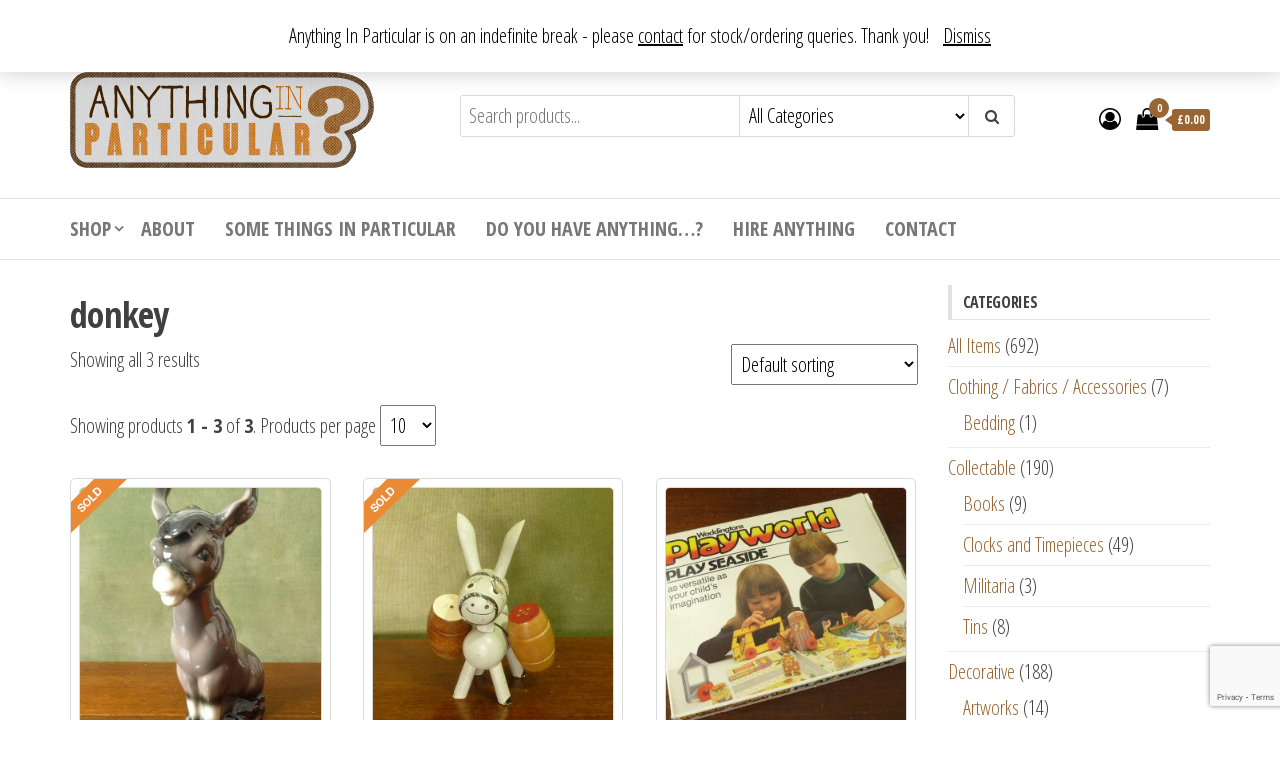

--- FILE ---
content_type: text/html; charset=UTF-8
request_url: https://anythinginparticular.co.uk/product-tag/donkey/
body_size: 24818
content:
<!DOCTYPE html>
<html lang="en-GB">
<head>
<meta charset="UTF-8">
<meta name="viewport" content="width=device-width, initial-scale=1">
<link rel="profile" href="http://gmpg.org/xfn/11">
<meta name='robots' content='index, follow, max-image-preview:large, max-snippet:-1, max-video-preview:-1' />
<!-- This site is optimized with the Yoast SEO plugin v20.2 - https://yoast.com/wordpress/plugins/seo/ -->
<title>donkey - Anything In Particular</title>
<link rel="canonical" href="https://anythinginparticular.co.uk/product-tag/donkey/" />
<meta property="og:locale" content="en_GB" />
<meta property="og:type" content="article" />
<meta property="og:title" content="donkey - Anything In Particular" />
<meta property="og:url" content="https://anythinginparticular.co.uk/product-tag/donkey/" />
<meta property="og:site_name" content="Anything In Particular" />
<meta name="twitter:card" content="summary_large_image" />
<script type="application/ld+json" class="yoast-schema-graph">{"@context":"https://schema.org","@graph":[{"@type":"CollectionPage","@id":"https://anythinginparticular.co.uk/product-tag/donkey/","url":"https://anythinginparticular.co.uk/product-tag/donkey/","name":"donkey - Anything In Particular","isPartOf":{"@id":"https://anythinginparticular.co.uk/#website"},"primaryImageOfPage":{"@id":"https://anythinginparticular.co.uk/product-tag/donkey/#primaryimage"},"image":{"@id":"https://anythinginparticular.co.uk/product-tag/donkey/#primaryimage"},"thumbnailUrl":"https://anythinginparticular.co.uk/wp-content/uploads/2018/03/P1260367.jpg","breadcrumb":{"@id":"https://anythinginparticular.co.uk/product-tag/donkey/#breadcrumb"},"inLanguage":"en-GB"},{"@type":"ImageObject","inLanguage":"en-GB","@id":"https://anythinginparticular.co.uk/product-tag/donkey/#primaryimage","url":"https://anythinginparticular.co.uk/wp-content/uploads/2018/03/P1260367.jpg","contentUrl":"https://anythinginparticular.co.uk/wp-content/uploads/2018/03/P1260367.jpg","width":1200,"height":1600,"caption":"Trentham / Beswick Donkey Figurine 352"},{"@type":"BreadcrumbList","@id":"https://anythinginparticular.co.uk/product-tag/donkey/#breadcrumb","itemListElement":[{"@type":"ListItem","position":1,"name":"Home","item":"https://anythinginparticular.co.uk/"},{"@type":"ListItem","position":2,"name":"donkey"}]},{"@type":"WebSite","@id":"https://anythinginparticular.co.uk/#website","url":"https://anythinginparticular.co.uk/","name":"Anything In Particular","description":"From antique to vintage, from decorative to downright bizarre.","publisher":{"@id":"https://anythinginparticular.co.uk/#organization"},"potentialAction":[{"@type":"SearchAction","target":{"@type":"EntryPoint","urlTemplate":"https://anythinginparticular.co.uk/?s={search_term_string}"},"query-input":"required name=search_term_string"}],"inLanguage":"en-GB"},{"@type":"Organization","@id":"https://anythinginparticular.co.uk/#organization","name":"Anything In Particular","url":"https://anythinginparticular.co.uk/","logo":{"@type":"ImageObject","inLanguage":"en-GB","@id":"https://anythinginparticular.co.uk/#/schema/logo/image/","url":"https://anythinginparticular.co.uk/wp-content/uploads/2017/07/anything_in_particular.png","contentUrl":"https://anythinginparticular.co.uk/wp-content/uploads/2017/07/anything_in_particular.png","width":304,"height":96,"caption":"Anything In Particular"},"image":{"@id":"https://anythinginparticular.co.uk/#/schema/logo/image/"}}]}</script>
<!-- / Yoast SEO plugin. -->
<link rel='dns-prefetch' href='//www.googletagmanager.com' />
<link rel='dns-prefetch' href='//static.addtoany.com' />
<link rel='dns-prefetch' href='//fonts.googleapis.com' />
<link href='https://fonts.gstatic.com' crossorigin rel='preconnect' />
<link rel="alternate" type="application/rss+xml" title="Anything In Particular &raquo; Feed" href="https://anythinginparticular.co.uk/feed/" />
<link rel="alternate" type="application/rss+xml" title="Anything In Particular &raquo; Comments Feed" href="https://anythinginparticular.co.uk/comments/feed/" />
<link rel="alternate" type="application/rss+xml" title="Anything In Particular &raquo; donkey Tag Feed" href="https://anythinginparticular.co.uk/product-tag/donkey/feed/" />
<!-- This site uses the Google Analytics by ExactMetrics plugin v7.23.1 - Using Analytics tracking - https://www.exactmetrics.com/ -->
<script src="//www.googletagmanager.com/gtag/js?id=G-JZZH6WTTK0"  data-cfasync="false" data-wpfc-render="false" type="text/javascript" async></script>
<script data-cfasync="false" data-wpfc-render="false" type="text/javascript">
var em_version = '7.23.1';
var em_track_user = true;
var em_no_track_reason = '';
var disableStrs = [
'ga-disable-G-JZZH6WTTK0',
];
/* Function to detect opted out users */
function __gtagTrackerIsOptedOut() {
for (var index = 0; index < disableStrs.length; index++) {
if (document.cookie.indexOf(disableStrs[index] + '=true') > -1) {
return true;
}
}
return false;
}
/* Disable tracking if the opt-out cookie exists. */
if (__gtagTrackerIsOptedOut()) {
for (var index = 0; index < disableStrs.length; index++) {
window[disableStrs[index]] = true;
}
}
/* Opt-out function */
function __gtagTrackerOptout() {
for (var index = 0; index < disableStrs.length; index++) {
document.cookie = disableStrs[index] + '=true; expires=Thu, 31 Dec 2099 23:59:59 UTC; path=/';
window[disableStrs[index]] = true;
}
}
if ('undefined' === typeof gaOptout) {
function gaOptout() {
__gtagTrackerOptout();
}
}
window.dataLayer = window.dataLayer || [];
window.ExactMetricsDualTracker = {
helpers: {},
trackers: {},
};
if (em_track_user) {
function __gtagDataLayer() {
dataLayer.push(arguments);
}
function __gtagTracker(type, name, parameters) {
if (!parameters) {
parameters = {};
}
if (parameters.send_to) {
__gtagDataLayer.apply(null, arguments);
return;
}
if (type === 'event') {
parameters.send_to = exactmetrics_frontend.v4_id;
var hookName = name;
if (typeof parameters['event_category'] !== 'undefined') {
hookName = parameters['event_category'] + ':' + name;
}
if (typeof ExactMetricsDualTracker.trackers[hookName] !== 'undefined') {
ExactMetricsDualTracker.trackers[hookName](parameters);
} else {
__gtagDataLayer('event', name, parameters);
}
} else {
__gtagDataLayer.apply(null, arguments);
}
}
__gtagTracker('js', new Date());
__gtagTracker('set', {
'developer_id.dNDMyYj': true,
});
__gtagTracker('config', 'G-JZZH6WTTK0', {"forceSSL":"true"} );
window.gtag = __gtagTracker;										(function () {
/* https://developers.google.com/analytics/devguides/collection/analyticsjs/ */
/* ga and __gaTracker compatibility shim. */
var noopfn = function () {
return null;
};
var newtracker = function () {
return new Tracker();
};
var Tracker = function () {
return null;
};
var p = Tracker.prototype;
p.get = noopfn;
p.set = noopfn;
p.send = function () {
var args = Array.prototype.slice.call(arguments);
args.unshift('send');
__gaTracker.apply(null, args);
};
var __gaTracker = function () {
var len = arguments.length;
if (len === 0) {
return;
}
var f = arguments[len - 1];
if (typeof f !== 'object' || f === null || typeof f.hitCallback !== 'function') {
if ('send' === arguments[0]) {
var hitConverted, hitObject = false, action;
if ('event' === arguments[1]) {
if ('undefined' !== typeof arguments[3]) {
hitObject = {
'eventAction': arguments[3],
'eventCategory': arguments[2],
'eventLabel': arguments[4],
'value': arguments[5] ? arguments[5] : 1,
}
}
}
if ('pageview' === arguments[1]) {
if ('undefined' !== typeof arguments[2]) {
hitObject = {
'eventAction': 'page_view',
'page_path': arguments[2],
}
}
}
if (typeof arguments[2] === 'object') {
hitObject = arguments[2];
}
if (typeof arguments[5] === 'object') {
Object.assign(hitObject, arguments[5]);
}
if ('undefined' !== typeof arguments[1].hitType) {
hitObject = arguments[1];
if ('pageview' === hitObject.hitType) {
hitObject.eventAction = 'page_view';
}
}
if (hitObject) {
action = 'timing' === arguments[1].hitType ? 'timing_complete' : hitObject.eventAction;
hitConverted = mapArgs(hitObject);
__gtagTracker('event', action, hitConverted);
}
}
return;
}
function mapArgs(args) {
var arg, hit = {};
var gaMap = {
'eventCategory': 'event_category',
'eventAction': 'event_action',
'eventLabel': 'event_label',
'eventValue': 'event_value',
'nonInteraction': 'non_interaction',
'timingCategory': 'event_category',
'timingVar': 'name',
'timingValue': 'value',
'timingLabel': 'event_label',
'page': 'page_path',
'location': 'page_location',
'title': 'page_title',
'referrer' : 'page_referrer',
};
for (arg in args) {
if (!(!args.hasOwnProperty(arg) || !gaMap.hasOwnProperty(arg))) {
hit[gaMap[arg]] = args[arg];
} else {
hit[arg] = args[arg];
}
}
return hit;
}
try {
f.hitCallback();
} catch (ex) {
}
};
__gaTracker.create = newtracker;
__gaTracker.getByName = newtracker;
__gaTracker.getAll = function () {
return [];
};
__gaTracker.remove = noopfn;
__gaTracker.loaded = true;
window['__gaTracker'] = __gaTracker;
})();
} else {
console.log("");
(function () {
function __gtagTracker() {
return null;
}
window['__gtagTracker'] = __gtagTracker;
window['gtag'] = __gtagTracker;
})();
}
</script>
<!-- / Google Analytics by ExactMetrics -->
<script type="text/javascript">
window._wpemojiSettings = {"baseUrl":"https:\/\/s.w.org\/images\/core\/emoji\/14.0.0\/72x72\/","ext":".png","svgUrl":"https:\/\/s.w.org\/images\/core\/emoji\/14.0.0\/svg\/","svgExt":".svg","source":{"concatemoji":"https:\/\/anythinginparticular.co.uk\/wp-includes\/js\/wp-emoji-release.min.js?ver=6.1.9"}};
/*! This file is auto-generated */
!function(e,a,t){var n,r,o,i=a.createElement("canvas"),p=i.getContext&&i.getContext("2d");function s(e,t){var a=String.fromCharCode,e=(p.clearRect(0,0,i.width,i.height),p.fillText(a.apply(this,e),0,0),i.toDataURL());return p.clearRect(0,0,i.width,i.height),p.fillText(a.apply(this,t),0,0),e===i.toDataURL()}function c(e){var t=a.createElement("script");t.src=e,t.defer=t.type="text/javascript",a.getElementsByTagName("head")[0].appendChild(t)}for(o=Array("flag","emoji"),t.supports={everything:!0,everythingExceptFlag:!0},r=0;r<o.length;r++)t.supports[o[r]]=function(e){if(p&&p.fillText)switch(p.textBaseline="top",p.font="600 32px Arial",e){case"flag":return s([127987,65039,8205,9895,65039],[127987,65039,8203,9895,65039])?!1:!s([55356,56826,55356,56819],[55356,56826,8203,55356,56819])&&!s([55356,57332,56128,56423,56128,56418,56128,56421,56128,56430,56128,56423,56128,56447],[55356,57332,8203,56128,56423,8203,56128,56418,8203,56128,56421,8203,56128,56430,8203,56128,56423,8203,56128,56447]);case"emoji":return!s([129777,127995,8205,129778,127999],[129777,127995,8203,129778,127999])}return!1}(o[r]),t.supports.everything=t.supports.everything&&t.supports[o[r]],"flag"!==o[r]&&(t.supports.everythingExceptFlag=t.supports.everythingExceptFlag&&t.supports[o[r]]);t.supports.everythingExceptFlag=t.supports.everythingExceptFlag&&!t.supports.flag,t.DOMReady=!1,t.readyCallback=function(){t.DOMReady=!0},t.supports.everything||(n=function(){t.readyCallback()},a.addEventListener?(a.addEventListener("DOMContentLoaded",n,!1),e.addEventListener("load",n,!1)):(e.attachEvent("onload",n),a.attachEvent("onreadystatechange",function(){"complete"===a.readyState&&t.readyCallback()})),(e=t.source||{}).concatemoji?c(e.concatemoji):e.wpemoji&&e.twemoji&&(c(e.twemoji),c(e.wpemoji)))}(window,document,window._wpemojiSettings);
</script>
<style type="text/css">
img.wp-smiley,
img.emoji {
display: inline !important;
border: none !important;
box-shadow: none !important;
height: 1em !important;
width: 1em !important;
margin: 0 0.07em !important;
vertical-align: -0.1em !important;
background: none !important;
padding: 0 !important;
}
</style>
<!-- <link rel='stylesheet' id='sbi_styles-css' href='https://anythinginparticular.co.uk/wp-content/plugins/instagram-feed/css/sbi-styles.min.css?ver=6.2.7' type='text/css' media='all' /> -->
<!-- <link rel='stylesheet' id='wp-block-library-css' href='https://anythinginparticular.co.uk/wp-includes/css/dist/block-library/style.min.css?ver=6.1.9' type='text/css' media='all' /> -->
<!-- <link rel='stylesheet' id='wc-blocks-vendors-style-css' href='https://anythinginparticular.co.uk/wp-content/plugins/woocommerce/packages/woocommerce-blocks/build/wc-blocks-vendors-style.css?ver=10.0.6' type='text/css' media='all' /> -->
<!-- <link rel='stylesheet' id='wc-blocks-style-css' href='https://anythinginparticular.co.uk/wp-content/plugins/woocommerce/packages/woocommerce-blocks/build/wc-blocks-style.css?ver=10.0.6' type='text/css' media='all' /> -->
<!-- <link rel='stylesheet' id='classic-theme-styles-css' href='https://anythinginparticular.co.uk/wp-includes/css/classic-themes.min.css?ver=1' type='text/css' media='all' /> -->
<link rel="stylesheet" type="text/css" href="//anythinginparticular.co.uk/wp-content/cache/wpfc-minified/f5ufc5vz/a4r8h.css" media="all"/>
<style id='global-styles-inline-css' type='text/css'>
body{--wp--preset--color--black: #000000;--wp--preset--color--cyan-bluish-gray: #abb8c3;--wp--preset--color--white: #ffffff;--wp--preset--color--pale-pink: #f78da7;--wp--preset--color--vivid-red: #cf2e2e;--wp--preset--color--luminous-vivid-orange: #ff6900;--wp--preset--color--luminous-vivid-amber: #fcb900;--wp--preset--color--light-green-cyan: #7bdcb5;--wp--preset--color--vivid-green-cyan: #00d084;--wp--preset--color--pale-cyan-blue: #8ed1fc;--wp--preset--color--vivid-cyan-blue: #0693e3;--wp--preset--color--vivid-purple: #9b51e0;--wp--preset--gradient--vivid-cyan-blue-to-vivid-purple: linear-gradient(135deg,rgba(6,147,227,1) 0%,rgb(155,81,224) 100%);--wp--preset--gradient--light-green-cyan-to-vivid-green-cyan: linear-gradient(135deg,rgb(122,220,180) 0%,rgb(0,208,130) 100%);--wp--preset--gradient--luminous-vivid-amber-to-luminous-vivid-orange: linear-gradient(135deg,rgba(252,185,0,1) 0%,rgba(255,105,0,1) 100%);--wp--preset--gradient--luminous-vivid-orange-to-vivid-red: linear-gradient(135deg,rgba(255,105,0,1) 0%,rgb(207,46,46) 100%);--wp--preset--gradient--very-light-gray-to-cyan-bluish-gray: linear-gradient(135deg,rgb(238,238,238) 0%,rgb(169,184,195) 100%);--wp--preset--gradient--cool-to-warm-spectrum: linear-gradient(135deg,rgb(74,234,220) 0%,rgb(151,120,209) 20%,rgb(207,42,186) 40%,rgb(238,44,130) 60%,rgb(251,105,98) 80%,rgb(254,248,76) 100%);--wp--preset--gradient--blush-light-purple: linear-gradient(135deg,rgb(255,206,236) 0%,rgb(152,150,240) 100%);--wp--preset--gradient--blush-bordeaux: linear-gradient(135deg,rgb(254,205,165) 0%,rgb(254,45,45) 50%,rgb(107,0,62) 100%);--wp--preset--gradient--luminous-dusk: linear-gradient(135deg,rgb(255,203,112) 0%,rgb(199,81,192) 50%,rgb(65,88,208) 100%);--wp--preset--gradient--pale-ocean: linear-gradient(135deg,rgb(255,245,203) 0%,rgb(182,227,212) 50%,rgb(51,167,181) 100%);--wp--preset--gradient--electric-grass: linear-gradient(135deg,rgb(202,248,128) 0%,rgb(113,206,126) 100%);--wp--preset--gradient--midnight: linear-gradient(135deg,rgb(2,3,129) 0%,rgb(40,116,252) 100%);--wp--preset--duotone--dark-grayscale: url('#wp-duotone-dark-grayscale');--wp--preset--duotone--grayscale: url('#wp-duotone-grayscale');--wp--preset--duotone--purple-yellow: url('#wp-duotone-purple-yellow');--wp--preset--duotone--blue-red: url('#wp-duotone-blue-red');--wp--preset--duotone--midnight: url('#wp-duotone-midnight');--wp--preset--duotone--magenta-yellow: url('#wp-duotone-magenta-yellow');--wp--preset--duotone--purple-green: url('#wp-duotone-purple-green');--wp--preset--duotone--blue-orange: url('#wp-duotone-blue-orange');--wp--preset--font-size--small: 13px;--wp--preset--font-size--medium: 20px;--wp--preset--font-size--large: 36px;--wp--preset--font-size--x-large: 42px;--wp--preset--spacing--20: 0.44rem;--wp--preset--spacing--30: 0.67rem;--wp--preset--spacing--40: 1rem;--wp--preset--spacing--50: 1.5rem;--wp--preset--spacing--60: 2.25rem;--wp--preset--spacing--70: 3.38rem;--wp--preset--spacing--80: 5.06rem;}:where(.is-layout-flex){gap: 0.5em;}body .is-layout-flow > .alignleft{float: left;margin-inline-start: 0;margin-inline-end: 2em;}body .is-layout-flow > .alignright{float: right;margin-inline-start: 2em;margin-inline-end: 0;}body .is-layout-flow > .aligncenter{margin-left: auto !important;margin-right: auto !important;}body .is-layout-constrained > .alignleft{float: left;margin-inline-start: 0;margin-inline-end: 2em;}body .is-layout-constrained > .alignright{float: right;margin-inline-start: 2em;margin-inline-end: 0;}body .is-layout-constrained > .aligncenter{margin-left: auto !important;margin-right: auto !important;}body .is-layout-constrained > :where(:not(.alignleft):not(.alignright):not(.alignfull)){max-width: var(--wp--style--global--content-size);margin-left: auto !important;margin-right: auto !important;}body .is-layout-constrained > .alignwide{max-width: var(--wp--style--global--wide-size);}body .is-layout-flex{display: flex;}body .is-layout-flex{flex-wrap: wrap;align-items: center;}body .is-layout-flex > *{margin: 0;}:where(.wp-block-columns.is-layout-flex){gap: 2em;}.has-black-color{color: var(--wp--preset--color--black) !important;}.has-cyan-bluish-gray-color{color: var(--wp--preset--color--cyan-bluish-gray) !important;}.has-white-color{color: var(--wp--preset--color--white) !important;}.has-pale-pink-color{color: var(--wp--preset--color--pale-pink) !important;}.has-vivid-red-color{color: var(--wp--preset--color--vivid-red) !important;}.has-luminous-vivid-orange-color{color: var(--wp--preset--color--luminous-vivid-orange) !important;}.has-luminous-vivid-amber-color{color: var(--wp--preset--color--luminous-vivid-amber) !important;}.has-light-green-cyan-color{color: var(--wp--preset--color--light-green-cyan) !important;}.has-vivid-green-cyan-color{color: var(--wp--preset--color--vivid-green-cyan) !important;}.has-pale-cyan-blue-color{color: var(--wp--preset--color--pale-cyan-blue) !important;}.has-vivid-cyan-blue-color{color: var(--wp--preset--color--vivid-cyan-blue) !important;}.has-vivid-purple-color{color: var(--wp--preset--color--vivid-purple) !important;}.has-black-background-color{background-color: var(--wp--preset--color--black) !important;}.has-cyan-bluish-gray-background-color{background-color: var(--wp--preset--color--cyan-bluish-gray) !important;}.has-white-background-color{background-color: var(--wp--preset--color--white) !important;}.has-pale-pink-background-color{background-color: var(--wp--preset--color--pale-pink) !important;}.has-vivid-red-background-color{background-color: var(--wp--preset--color--vivid-red) !important;}.has-luminous-vivid-orange-background-color{background-color: var(--wp--preset--color--luminous-vivid-orange) !important;}.has-luminous-vivid-amber-background-color{background-color: var(--wp--preset--color--luminous-vivid-amber) !important;}.has-light-green-cyan-background-color{background-color: var(--wp--preset--color--light-green-cyan) !important;}.has-vivid-green-cyan-background-color{background-color: var(--wp--preset--color--vivid-green-cyan) !important;}.has-pale-cyan-blue-background-color{background-color: var(--wp--preset--color--pale-cyan-blue) !important;}.has-vivid-cyan-blue-background-color{background-color: var(--wp--preset--color--vivid-cyan-blue) !important;}.has-vivid-purple-background-color{background-color: var(--wp--preset--color--vivid-purple) !important;}.has-black-border-color{border-color: var(--wp--preset--color--black) !important;}.has-cyan-bluish-gray-border-color{border-color: var(--wp--preset--color--cyan-bluish-gray) !important;}.has-white-border-color{border-color: var(--wp--preset--color--white) !important;}.has-pale-pink-border-color{border-color: var(--wp--preset--color--pale-pink) !important;}.has-vivid-red-border-color{border-color: var(--wp--preset--color--vivid-red) !important;}.has-luminous-vivid-orange-border-color{border-color: var(--wp--preset--color--luminous-vivid-orange) !important;}.has-luminous-vivid-amber-border-color{border-color: var(--wp--preset--color--luminous-vivid-amber) !important;}.has-light-green-cyan-border-color{border-color: var(--wp--preset--color--light-green-cyan) !important;}.has-vivid-green-cyan-border-color{border-color: var(--wp--preset--color--vivid-green-cyan) !important;}.has-pale-cyan-blue-border-color{border-color: var(--wp--preset--color--pale-cyan-blue) !important;}.has-vivid-cyan-blue-border-color{border-color: var(--wp--preset--color--vivid-cyan-blue) !important;}.has-vivid-purple-border-color{border-color: var(--wp--preset--color--vivid-purple) !important;}.has-vivid-cyan-blue-to-vivid-purple-gradient-background{background: var(--wp--preset--gradient--vivid-cyan-blue-to-vivid-purple) !important;}.has-light-green-cyan-to-vivid-green-cyan-gradient-background{background: var(--wp--preset--gradient--light-green-cyan-to-vivid-green-cyan) !important;}.has-luminous-vivid-amber-to-luminous-vivid-orange-gradient-background{background: var(--wp--preset--gradient--luminous-vivid-amber-to-luminous-vivid-orange) !important;}.has-luminous-vivid-orange-to-vivid-red-gradient-background{background: var(--wp--preset--gradient--luminous-vivid-orange-to-vivid-red) !important;}.has-very-light-gray-to-cyan-bluish-gray-gradient-background{background: var(--wp--preset--gradient--very-light-gray-to-cyan-bluish-gray) !important;}.has-cool-to-warm-spectrum-gradient-background{background: var(--wp--preset--gradient--cool-to-warm-spectrum) !important;}.has-blush-light-purple-gradient-background{background: var(--wp--preset--gradient--blush-light-purple) !important;}.has-blush-bordeaux-gradient-background{background: var(--wp--preset--gradient--blush-bordeaux) !important;}.has-luminous-dusk-gradient-background{background: var(--wp--preset--gradient--luminous-dusk) !important;}.has-pale-ocean-gradient-background{background: var(--wp--preset--gradient--pale-ocean) !important;}.has-electric-grass-gradient-background{background: var(--wp--preset--gradient--electric-grass) !important;}.has-midnight-gradient-background{background: var(--wp--preset--gradient--midnight) !important;}.has-small-font-size{font-size: var(--wp--preset--font-size--small) !important;}.has-medium-font-size{font-size: var(--wp--preset--font-size--medium) !important;}.has-large-font-size{font-size: var(--wp--preset--font-size--large) !important;}.has-x-large-font-size{font-size: var(--wp--preset--font-size--x-large) !important;}
.wp-block-navigation a:where(:not(.wp-element-button)){color: inherit;}
:where(.wp-block-columns.is-layout-flex){gap: 2em;}
.wp-block-pullquote{font-size: 1.5em;line-height: 1.6;}
</style>
<!-- <link rel='stylesheet' id='contact-form-7-css' href='https://anythinginparticular.co.uk/wp-content/plugins/contact-form-7/includes/css/styles.css?ver=5.7.4' type='text/css' media='all' /> -->
<!-- <link rel='stylesheet' id='grid_wud_basic-css' href='https://anythinginparticular.co.uk/wp-content/plugins/grid-wud/css/grid-wud-base.css' type='text/css' media='all' /> -->
<!-- <link rel='stylesheet' id='grid_wud_style_grids-css' href='https://anythinginparticular.co.uk/wp-content/plugins/grid-wud/css/grid-wud.css' type='text/css' media='all' /> -->
<!-- <link rel='stylesheet' id='grid_wud_style_tiles-css' href='https://anythinginparticular.co.uk/wp-content/plugins/grid-wud/css/tiles-wud.css' type='text/css' media='all' /> -->
<!-- <link rel='stylesheet' id='grid_wud_banner-css' href='https://anythinginparticular.co.uk/wp-content/plugins/grid-wud/css/grid-wud-slider.css' type='text/css' media='all' /> -->
<!-- <link rel='stylesheet' id='grid_wud_style_hover-css' href='https://anythinginparticular.co.uk/wp-content/plugins/grid-wud/css/grid-wud-base-hover.css' type='text/css' media='all' /> -->
<!-- <link rel='stylesheet' id='grid_wud_style_center-css' href='https://anythinginparticular.co.uk/wp-content/plugins/grid-wud/css/grid-wud-title-center.css' type='text/css' media='all' /> -->
<!-- <link rel='stylesheet' id='grid_wud_style_mid-css' href='https://anythinginparticular.co.uk/wp-content/plugins/grid-wud/css/grid-wud-title-mid.css' type='text/css' media='all' /> -->
<!-- <link rel='stylesheet' id='woo-stickers-by-webline-css' href='https://anythinginparticular.co.uk/wp-content/plugins/woo-stickers-by-webline/public/css/woo-stickers-by-webline-public.css?ver=1.1.7' type='text/css' media='all' /> -->
<!-- <link rel='stylesheet' id='woocommerce-layout-css' href='https://anythinginparticular.co.uk/wp-content/plugins/woocommerce/assets/css/woocommerce-layout.css?ver=7.7.2' type='text/css' media='all' /> -->
<link rel="stylesheet" type="text/css" href="//anythinginparticular.co.uk/wp-content/cache/wpfc-minified/6l0hrd16/a52mm.css" media="all"/>
<!-- <link rel='stylesheet' id='woocommerce-smallscreen-css' href='https://anythinginparticular.co.uk/wp-content/plugins/woocommerce/assets/css/woocommerce-smallscreen.css?ver=7.7.2' type='text/css' media='only screen and (max-width: 768px)' /> -->
<link rel="stylesheet" type="text/css" href="//anythinginparticular.co.uk/wp-content/cache/wpfc-minified/e4qk5lcb/c4mjt.css" media="only screen and (max-width: 768px)"/>
<!-- <link rel='stylesheet' id='woocommerce-general-css' href='https://anythinginparticular.co.uk/wp-content/plugins/woocommerce/assets/css/woocommerce.css?ver=7.7.2' type='text/css' media='all' /> -->
<link rel="stylesheet" type="text/css" href="//anythinginparticular.co.uk/wp-content/cache/wpfc-minified/m05osqg5/a52eb.css" media="all"/>
<style id='woocommerce-inline-inline-css' type='text/css'>
.woocommerce form .form-row .required { visibility: visible; }
</style>
<!-- <link rel='stylesheet' id='alg-wc-price-offerings-css' href='https://anythinginparticular.co.uk/wp-content/plugins/price-offerings-for-woocommerce/includes/css/alg-wc-po.min.css?ver=2.5.0' type='text/css' media='all' /> -->
<link rel="stylesheet" type="text/css" href="//anythinginparticular.co.uk/wp-content/cache/wpfc-minified/kwwptii2/7mwqb.css" media="all"/>
<link rel='stylesheet' id='envo-storefront-fonts-css' href='https://fonts.googleapis.com/css?family=Open+Sans+Condensed%3A300%2C500%2C700&#038;subset=cyrillic%2Ccyrillic-ext%2Cgreek%2Cgreek-ext%2Clatin-ext%2Cvietnamese' type='text/css' media='all' />
<!-- <link rel='stylesheet' id='bootstrap-css' href='https://anythinginparticular.co.uk/wp-content/themes/envo-storefront/css/bootstrap.css?ver=3.3.7' type='text/css' media='all' /> -->
<!-- <link rel='stylesheet' id='mmenu-light-css' href='https://anythinginparticular.co.uk/wp-content/themes/envo-storefront/css/mmenu-light.min.css?ver=1.0.7' type='text/css' media='all' /> -->
<!-- <link rel='stylesheet' id='envo-storefront-stylesheet-css' href='https://anythinginparticular.co.uk/wp-content/themes/envo-storefront/style.css?ver=1.0.7' type='text/css' media='all' /> -->
<!-- <link rel='stylesheet' id='font-awesome-css' href='https://anythinginparticular.co.uk/wp-content/themes/envo-storefront/css/font-awesome.min.css?ver=4.7.0' type='text/css' media='all' /> -->
<!-- <link rel='stylesheet' id='addtoany-css' href='https://anythinginparticular.co.uk/wp-content/plugins/add-to-any/addtoany.min.css?ver=1.16' type='text/css' media='all' /> -->
<link rel="stylesheet" type="text/css" href="//anythinginparticular.co.uk/wp-content/cache/wpfc-minified/kyk5ct0l/a52eb.css" media="all"/>
<script type='text/javascript' id='google-analytics-opt-out-js-after'>
var gaProperty = 'G-JZZH6WTTK0';
var disableStr = 'ga-disable-' + gaProperty;
if ( document.cookie.indexOf( disableStr + '=true' ) > -1 ) {
window[disableStr] = true;
}
function gaOptout() {
document.cookie = disableStr + '=true; expires=Thu, 31 Dec 2099 23:59:59 UTC; path=/';
window[disableStr] = true;
}
</script>
<script type='text/javascript' async src='https://www.googletagmanager.com/gtag/js?id=G-JZZH6WTTK0' id='google-tag-manager-js'></script>
<script type='text/javascript' id='google-tag-manager-js-after'>
window.dataLayer = window.dataLayer || [];
function gtag(){dataLayer.push(arguments);}
gtag('js', new Date());
gtag('set', 'developer_id.dOGY3NW', true);
gtag('config', 'G-JZZH6WTTK0', {
'allow_google_signals': false,
'link_attribution': false,
'anonymize_ip': true,
'linker':{
'domains': [],
'allow_incoming': false,
},
'custom_map': {
'dimension1': 'logged_in'
},
'logged_in': 'no'
} );
</script>
<script src='//anythinginparticular.co.uk/wp-content/cache/wpfc-minified/klnq467z/7mwqb.js' type="text/javascript"></script>
<!-- <script type='text/javascript' src='https://anythinginparticular.co.uk/wp-content/plugins/google-analytics-dashboard-for-wp/assets/js/frontend-gtag.min.js?ver=7.23.1' id='exactmetrics-frontend-script-js'></script> -->
<script data-cfasync="false" data-wpfc-render="false" type="text/javascript" id='exactmetrics-frontend-script-js-extra'>/* <![CDATA[ */
var exactmetrics_frontend = {"js_events_tracking":"true","download_extensions":"zip,mp3,mpeg,pdf,docx,pptx,xlsx,rar","inbound_paths":"[{\"path\":\"\\\/go\\\/\",\"label\":\"affiliate\"},{\"path\":\"\\\/recommend\\\/\",\"label\":\"affiliate\"}]","home_url":"https:\/\/anythinginparticular.co.uk","hash_tracking":"false","v4_id":"G-JZZH6WTTK0"};/* ]]> */
</script>
<script type='text/javascript' id='addtoany-core-js-before'>
window.a2a_config=window.a2a_config||{};a2a_config.callbacks=[];a2a_config.overlays=[];a2a_config.templates={};a2a_localize = {
Share: "Share",
Save: "Save",
Subscribe: "Subscribe",
Email: "Email",
Bookmark: "Bookmark",
ShowAll: "Show All",
ShowLess: "Show less",
FindServices: "Find service(s)",
FindAnyServiceToAddTo: "Instantly find any service to add to",
PoweredBy: "Powered by",
ShareViaEmail: "Share via email",
SubscribeViaEmail: "Subscribe via email",
BookmarkInYourBrowser: "Bookmark in your browser",
BookmarkInstructions: "Press Ctrl+D or \u2318+D to bookmark this page",
AddToYourFavorites: "Add to your favourites",
SendFromWebOrProgram: "Send from any email address or email program",
EmailProgram: "Email program",
More: "More&#8230;",
ThanksForSharing: "Thanks for sharing!",
ThanksForFollowing: "Thanks for following!"
};
</script>
<script type='text/javascript' async src='https://static.addtoany.com/menu/page.js' id='addtoany-core-js'></script>
<script src='//anythinginparticular.co.uk/wp-content/cache/wpfc-minified/l0bprjty/a52eb.js' type="text/javascript"></script>
<!-- <script type='text/javascript' src='https://anythinginparticular.co.uk/wp-includes/js/jquery/jquery.min.js?ver=3.6.1' id='jquery-core-js'></script> -->
<!-- <script type='text/javascript' src='https://anythinginparticular.co.uk/wp-includes/js/jquery/jquery-migrate.min.js?ver=3.3.2' id='jquery-migrate-js'></script> -->
<!-- <script type='text/javascript' async src='https://anythinginparticular.co.uk/wp-content/plugins/add-to-any/addtoany.min.js?ver=1.1' id='addtoany-jquery-js'></script> -->
<!-- <script type='text/javascript' src='https://anythinginparticular.co.uk/wp-content/plugins/woo-stickers-by-webline/public/js/woo-stickers-by-webline-public.js?ver=1.1.7' id='woo-stickers-by-webline-js'></script> -->
<link rel="https://api.w.org/" href="https://anythinginparticular.co.uk/wp-json/" /><link rel="alternate" type="application/json" href="https://anythinginparticular.co.uk/wp-json/wp/v2/product_tag/881" /><link rel="EditURI" type="application/rsd+xml" title="RSD" href="https://anythinginparticular.co.uk/xmlrpc.php?rsd" />
<link rel="wlwmanifest" type="application/wlwmanifest+xml" href="https://anythinginparticular.co.uk/wp-includes/wlwmanifest.xml" />
<meta name="generator" content="WordPress 6.1.9" />
<meta name="generator" content="WooCommerce 7.7.2" />
<style>div.woocommerce-variation-add-to-cart-disabled { display: none ! important; }</style>	<noscript><style>.woocommerce-product-gallery{ opacity: 1 !important; }</style></noscript>
<script  type="text/javascript">
!function(f,b,e,v,n,t,s){if(f.fbq)return;n=f.fbq=function(){n.callMethod?
n.callMethod.apply(n,arguments):n.queue.push(arguments)};if(!f._fbq)f._fbq=n;
n.push=n;n.loaded=!0;n.version='2.0';n.queue=[];t=b.createElement(e);t.async=!0;
t.src=v;s=b.getElementsByTagName(e)[0];s.parentNode.insertBefore(t,s)}(window,
document,'script','https://connect.facebook.net/en_US/fbevents.js');
</script>
<!-- WooCommerce Facebook Integration Begin -->
<script  type="text/javascript">
fbq('init', '176282983797060', {}, {
"agent": "woocommerce-7.7.2-3.1.8"
});
fbq( 'track', 'PageView', {
"source": "woocommerce",
"version": "7.7.2",
"pluginVersion": "3.1.8"
} );
document.addEventListener( 'DOMContentLoaded', function() {
jQuery && jQuery( function( $ ) {
// Insert placeholder for events injected when a product is added to the cart through AJAX.
$( document.body ).append( '<div class=\"wc-facebook-pixel-event-placeholder\"></div>' );
} );
}, false );
</script>
<!-- WooCommerce Facebook Integration End -->
<style type="text/css" id="envo-storefront-header-css">
.site-title,
.site-description {
position: absolute;
clip: rect(1px, 1px, 1px, 1px);
}
</style>
<style type="text/css" id="wp-custom-css">
body {font-size:200%;}
#content-footer-section {
background:none; }
.post-date {color:#333333;}
.widget-title>h3 {font-weight:700;}
#menu-main-menu, ul>li>.dropdown-item {font-weight:700;}
.nav > li.active > a::after, .current-page-parent::after {
background-color: #996633;}
.dropdown-menu > .active > a, .dropdown-menu > .active > a:hover, .dropdown-menu > .active > a:focus {
background-color: #996633;
}
.woocommerce .widget_price_filter .ui-slider .ui-slider-range, .woocommerce .widget_price_filter .ui-slider .ui-slider-handle {
background-color: #996633;
}
h1.single-title {display:none;}
.amount-cart, .cart-contents span.count {
color: #fff;
background: #996633;}
.amount-cart::before {border-right: 7px solid #996633;}
a {color: #996633;}
a:hover {color: #cc9966;}
a.nav-link {color: #996633;}
a.nav-link:hover {color: #cc9966;}
.btn-default, input[type="submit"], input#submit, button, a.comment-reply-link, .woocommerce #respond input#submit, .woocommerce a.button, .woocommerce button.button, .woocommerce input.button, .woocommerce #respond input#submit.alt, .woocommerce a.button.alt, .woocommerce button.button.alt, .woocommerce input.button.alt {color: #996633;}
.btn-default:hover, input[type="submit"]:hover, input#submit, button:hover, a.comment-reply-link:hover, .woocommerce #respond input#submit:hover, .woocommerce a.button:hover, .woocommerce button.button:hover, .woocommerce input.button:hover, .woocommerce #respond input#submit.alt:hover, .woocommerce a.button.alt:hover, .woocommerce button.button.alt:hover, .woocommerce input.button.alt:hover {color: #cc9966;}
div #block-3 {width:100%;float:middle;}
p.woocommerce-store-notice  {background-color:#fff;color:#000; }
p.woocommerce-store-notice a {background-color:#fff;color:#000; }
</style>
<style type="text/css">
.alg-wc-price-offerings-modal-content {
width: 80%;
}
.alg-wc-price-offerings-modal-header {
background-color: #996633;
color: #ffffff;
}
.alg-wc-price-offerings-modal-header h1,
.alg-wc-price-offerings-modal-header h2,
.alg-wc-price-offerings-modal-header h3,
.alg-wc-price-offerings-modal-header h4,
.alg-wc-price-offerings-modal-header h5,
.alg-wc-price-offerings-modal-header h6 {
color: #ffffff;
}
.alg-wc-price-offerings-modal-footer {
background-color: #cc9966;
color: #ffffff;
}
.alg-wc-price-offerings-modal-footer h1,
.alg-wc-price-offerings-modal-footer h2,
.alg-wc-price-offerings-modal-footer h3,
.alg-wc-price-offerings-modal-footer h4,
.alg-wc-price-offerings-modal-footer h5,
.alg-wc-price-offerings-modal-footer h6 {
color: #ffffff;
}
</style>
</head>
<body id="blog" class="archive tax-product_tag term-donkey term-881 wp-custom-logo theme-envo-storefront woocommerce woocommerce-page woocommerce-demo-store woocommerce-no-js">
<a class="skip-link screen-reader-text" href="#site-content">Skip to the content</a><svg xmlns="http://www.w3.org/2000/svg" viewBox="0 0 0 0" width="0" height="0" focusable="false" role="none" style="visibility: hidden; position: absolute; left: -9999px; overflow: hidden;" ><defs><filter id="wp-duotone-dark-grayscale"><feColorMatrix color-interpolation-filters="sRGB" type="matrix" values=" .299 .587 .114 0 0 .299 .587 .114 0 0 .299 .587 .114 0 0 .299 .587 .114 0 0 " /><feComponentTransfer color-interpolation-filters="sRGB" ><feFuncR type="table" tableValues="0 0.49803921568627" /><feFuncG type="table" tableValues="0 0.49803921568627" /><feFuncB type="table" tableValues="0 0.49803921568627" /><feFuncA type="table" tableValues="1 1" /></feComponentTransfer><feComposite in2="SourceGraphic" operator="in" /></filter></defs></svg><svg xmlns="http://www.w3.org/2000/svg" viewBox="0 0 0 0" width="0" height="0" focusable="false" role="none" style="visibility: hidden; position: absolute; left: -9999px; overflow: hidden;" ><defs><filter id="wp-duotone-grayscale"><feColorMatrix color-interpolation-filters="sRGB" type="matrix" values=" .299 .587 .114 0 0 .299 .587 .114 0 0 .299 .587 .114 0 0 .299 .587 .114 0 0 " /><feComponentTransfer color-interpolation-filters="sRGB" ><feFuncR type="table" tableValues="0 1" /><feFuncG type="table" tableValues="0 1" /><feFuncB type="table" tableValues="0 1" /><feFuncA type="table" tableValues="1 1" /></feComponentTransfer><feComposite in2="SourceGraphic" operator="in" /></filter></defs></svg><svg xmlns="http://www.w3.org/2000/svg" viewBox="0 0 0 0" width="0" height="0" focusable="false" role="none" style="visibility: hidden; position: absolute; left: -9999px; overflow: hidden;" ><defs><filter id="wp-duotone-purple-yellow"><feColorMatrix color-interpolation-filters="sRGB" type="matrix" values=" .299 .587 .114 0 0 .299 .587 .114 0 0 .299 .587 .114 0 0 .299 .587 .114 0 0 " /><feComponentTransfer color-interpolation-filters="sRGB" ><feFuncR type="table" tableValues="0.54901960784314 0.98823529411765" /><feFuncG type="table" tableValues="0 1" /><feFuncB type="table" tableValues="0.71764705882353 0.25490196078431" /><feFuncA type="table" tableValues="1 1" /></feComponentTransfer><feComposite in2="SourceGraphic" operator="in" /></filter></defs></svg><svg xmlns="http://www.w3.org/2000/svg" viewBox="0 0 0 0" width="0" height="0" focusable="false" role="none" style="visibility: hidden; position: absolute; left: -9999px; overflow: hidden;" ><defs><filter id="wp-duotone-blue-red"><feColorMatrix color-interpolation-filters="sRGB" type="matrix" values=" .299 .587 .114 0 0 .299 .587 .114 0 0 .299 .587 .114 0 0 .299 .587 .114 0 0 " /><feComponentTransfer color-interpolation-filters="sRGB" ><feFuncR type="table" tableValues="0 1" /><feFuncG type="table" tableValues="0 0.27843137254902" /><feFuncB type="table" tableValues="0.5921568627451 0.27843137254902" /><feFuncA type="table" tableValues="1 1" /></feComponentTransfer><feComposite in2="SourceGraphic" operator="in" /></filter></defs></svg><svg xmlns="http://www.w3.org/2000/svg" viewBox="0 0 0 0" width="0" height="0" focusable="false" role="none" style="visibility: hidden; position: absolute; left: -9999px; overflow: hidden;" ><defs><filter id="wp-duotone-midnight"><feColorMatrix color-interpolation-filters="sRGB" type="matrix" values=" .299 .587 .114 0 0 .299 .587 .114 0 0 .299 .587 .114 0 0 .299 .587 .114 0 0 " /><feComponentTransfer color-interpolation-filters="sRGB" ><feFuncR type="table" tableValues="0 0" /><feFuncG type="table" tableValues="0 0.64705882352941" /><feFuncB type="table" tableValues="0 1" /><feFuncA type="table" tableValues="1 1" /></feComponentTransfer><feComposite in2="SourceGraphic" operator="in" /></filter></defs></svg><svg xmlns="http://www.w3.org/2000/svg" viewBox="0 0 0 0" width="0" height="0" focusable="false" role="none" style="visibility: hidden; position: absolute; left: -9999px; overflow: hidden;" ><defs><filter id="wp-duotone-magenta-yellow"><feColorMatrix color-interpolation-filters="sRGB" type="matrix" values=" .299 .587 .114 0 0 .299 .587 .114 0 0 .299 .587 .114 0 0 .299 .587 .114 0 0 " /><feComponentTransfer color-interpolation-filters="sRGB" ><feFuncR type="table" tableValues="0.78039215686275 1" /><feFuncG type="table" tableValues="0 0.94901960784314" /><feFuncB type="table" tableValues="0.35294117647059 0.47058823529412" /><feFuncA type="table" tableValues="1 1" /></feComponentTransfer><feComposite in2="SourceGraphic" operator="in" /></filter></defs></svg><svg xmlns="http://www.w3.org/2000/svg" viewBox="0 0 0 0" width="0" height="0" focusable="false" role="none" style="visibility: hidden; position: absolute; left: -9999px; overflow: hidden;" ><defs><filter id="wp-duotone-purple-green"><feColorMatrix color-interpolation-filters="sRGB" type="matrix" values=" .299 .587 .114 0 0 .299 .587 .114 0 0 .299 .587 .114 0 0 .299 .587 .114 0 0 " /><feComponentTransfer color-interpolation-filters="sRGB" ><feFuncR type="table" tableValues="0.65098039215686 0.40392156862745" /><feFuncG type="table" tableValues="0 1" /><feFuncB type="table" tableValues="0.44705882352941 0.4" /><feFuncA type="table" tableValues="1 1" /></feComponentTransfer><feComposite in2="SourceGraphic" operator="in" /></filter></defs></svg><svg xmlns="http://www.w3.org/2000/svg" viewBox="0 0 0 0" width="0" height="0" focusable="false" role="none" style="visibility: hidden; position: absolute; left: -9999px; overflow: hidden;" ><defs><filter id="wp-duotone-blue-orange"><feColorMatrix color-interpolation-filters="sRGB" type="matrix" values=" .299 .587 .114 0 0 .299 .587 .114 0 0 .299 .587 .114 0 0 .299 .587 .114 0 0 " /><feComponentTransfer color-interpolation-filters="sRGB" ><feFuncR type="table" tableValues="0.098039215686275 1" /><feFuncG type="table" tableValues="0 0.66274509803922" /><feFuncB type="table" tableValues="0.84705882352941 0.41960784313725" /><feFuncA type="table" tableValues="1 1" /></feComponentTransfer><feComposite in2="SourceGraphic" operator="in" /></filter></defs></svg>        <div class="page-wrap">
<div class="top-bar-section container-fluid">
<div class="container">
<div class="row">
<div id="block-3" class="widget widget_block widget_text col-sm-4">
<p class="has-text-align-center has-medium-font-size">From antique to vintage, from decorative to downright bizarre.</p>
</div>            </div>
</div>
</div>
<div class="site-header container-fluid">
<div class="container" >
<div class="heading-row row" >
<div class="site-heading col-md-4 col-xs-12" >
<div class="site-branding-logo">
<a href="https://anythinginparticular.co.uk/" class="custom-logo-link" rel="home"><img width="304" height="96" src="https://anythinginparticular.co.uk/wp-content/uploads/2017/07/anything_in_particular.png" class="custom-logo" alt="Anything In Particular" decoding="async" srcset="https://anythinginparticular.co.uk/wp-content/uploads/2017/07/anything_in_particular.png 304w, https://anythinginparticular.co.uk/wp-content/uploads/2017/07/anything_in_particular-300x96.png 300w" sizes="(max-width: 304px) 100vw, 304px" /></a>                </div>
<div class="site-branding-text">
<p class="site-title"><a href="https://anythinginparticular.co.uk/" rel="home">Anything In Particular</a></p>
<p class="site-description">
From antique to vintage, from decorative to downright bizarre.                        </p>
</div><!-- .site-branding-text -->
</div>
<div class="search-heading col-md-6 col-xs-12">
<div class="header-search-form">
<form role="search" method="get" action="https://anythinginparticular.co.uk/">
<input type="hidden" name="post_type" value="product" />
<input class="header-search-input" name="s" type="text" placeholder="Search products..."/>
<select class="header-search-select" name="product_cat">
<option value="">All Categories</option> 
<option value="all-items">All Items (692)</option><option value="artworks">Artworks (14)</option><option value="bedding">Bedding (1)</option><option value="books">Books (9)</option><option value="clocks-and-timepieces">Clocks and Timepieces (49)</option><option value="clothing-fabric-accessories">Clothing / Fabrics / Accessories (7)</option><option value="collectable">Collectable (190)</option><option value="cutlery">Cutlery (3)</option><option value="decorative">Decorative (188)</option><option value="electricals">Electricals (57)</option><option value="everything-else">Everything Else! (177)</option><option value="fabrics">Fabrics (7)</option><option value="flip-clocks">Flip Clocks (19)</option><option value="furniture">Furniture (27)</option><option value="glass-decorative">Glass (10)</option><option value="glass">Glass (6)</option><option value="hardware">hardware (2)</option><option value="hic">Hic! (10)</option><option value="jewelry">Jewelry (8)</option><option value="kitchenalia">Kitchenalia (41)</option><option value="kitsch-weird">Kitsch / Weird (122)</option><option value="lighting">Lighting (85)</option><option value="militaria">Militaria (3)</option><option value="musical-instruments">Musical Instruments (1)</option><option value="posters">Posters (5)</option><option value="radios">Radios (32)</option><option value="re-purposed">Re-purposed (24)</option><option value="tableware">Tableware (113)</option><option value="tins">Tins (8)</option><option value="toys">Toys and Games (125)</option>                            </select>
<button class="header-search-button" type="submit"><i class="fa fa-search" aria-hidden="true"></i></button>
</form>
</div>
</div>
<div class="header-right col-md-2 hidden-xs" >
<div class="header-cart">
<div class="header-cart-block">
<div class="header-cart-inner">
<a class="cart-contents" href="https://anythinginparticular.co.uk" title="View your shopping basket">
<i class="fa fa-shopping-bag"><span class="count">0</span></i>
<div class="amount-cart"><span class="woocommerce-Price-amount amount"><bdi><span class="woocommerce-Price-currencySymbol">&pound;</span>0.00</bdi></span></div> 
</a>
<ul class="site-header-cart menu list-unstyled text-center">
<li>
<div class="widget woocommerce widget_shopping_cart"><div class="widget_shopping_cart_content"></div></div>                            </li>
</ul>
</div>
</div>
</div>
<div class="header-my-account">
<div class="header-login"> 
<a href="https://anythinginparticular.co.uk/product/kitsch-1960s-donkey-figurine-made-trentham-beswick/" title="My Account">
<i class="fa fa-user-circle-o"></i>
</a>
</div>
</div>
</div>	
</div>
</div>
</div>
<div class="main-menu">
<nav id="site-navigation" class="navbar navbar-default">     
<div class="container">   
<div class="navbar-header">
<span class="navbar-brand brand-absolute visible-xs">Menu</span>
<div class="mobile-cart visible-xs" >
<div class="header-cart">
<div class="header-cart-block">
<div class="header-cart-inner">
<a class="cart-contents" href="https://anythinginparticular.co.uk" title="View your shopping basket">
<i class="fa fa-shopping-bag"><span class="count">0</span></i>
<div class="amount-cart"><span class="woocommerce-Price-amount amount"><bdi><span class="woocommerce-Price-currencySymbol">&pound;</span>0.00</bdi></span></div> 
</a>
<ul class="site-header-cart menu list-unstyled text-center">
<li>
<div class="widget woocommerce widget_shopping_cart"><div class="widget_shopping_cart_content"></div></div>                            </li>
</ul>
</div>
</div>
</div>
</div>	
<div class="mobile-account visible-xs" >
<div class="header-my-account">
<div class="header-login"> 
<a href="https://anythinginparticular.co.uk/product/kitsch-1960s-donkey-figurine-made-trentham-beswick/" title="My Account">
<i class="fa fa-user-circle-o"></i>
</a>
</div>
</div>
</div>
<a href="#" id="main-menu-panel" class="open-panel" data-panel="main-menu-panel">
<span></span>
<span></span>
<span></span>
</a>
</div>
<div id="my-menu" class="menu-container"><ul id="menu-main-menu" class="nav navbar-nav navbar-left"><li itemscope="itemscope" itemtype="https://www.schema.org/SiteNavigationElement" id="menu-item-14" class="menu-item menu-item-type-post_type menu-item-object-page menu-item-has-children dropdown menu-item-14 nav-item"><a title="Shop" href="https://anythinginparticular.co.uk/shop/" data-toggle="dropdown" aria-haspopup="true" aria-expanded="false" class="dropdown-toggle nav-link" id="menu-item-dropdown-14">Shop</a>
<ul class="dropdown-menu" aria-labelledby="menu-item-dropdown-14" role="menu">
<li itemscope="itemscope" itemtype="https://www.schema.org/SiteNavigationElement" id="menu-item-435" class="menu-item menu-item-type-post_type menu-item-object-page menu-item-435 nav-item"><a title="FAQs" href="https://anythinginparticular.co.uk/shop/faqs/" class="dropdown-item">FAQs</a></li>
<li itemscope="itemscope" itemtype="https://www.schema.org/SiteNavigationElement" id="menu-item-21" class="menu-item menu-item-type-post_type menu-item-object-page menu-item-21 nav-item"><a title="My account" href="https://anythinginparticular.co.uk/my-account/" class="dropdown-item">My account</a></li>
<li itemscope="itemscope" itemtype="https://www.schema.org/SiteNavigationElement" id="menu-item-23" class="menu-item menu-item-type-post_type menu-item-object-page menu-item-23 nav-item"><a title="Cart" href="https://anythinginparticular.co.uk/cart/" class="dropdown-item">Cart</a></li>
<li itemscope="itemscope" itemtype="https://www.schema.org/SiteNavigationElement" id="menu-item-22" class="menu-item menu-item-type-post_type menu-item-object-page menu-item-22 nav-item"><a title="Checkout" href="https://anythinginparticular.co.uk/checkout/" class="dropdown-item">Checkout</a></li>
</ul>
</li>
<li itemscope="itemscope" itemtype="https://www.schema.org/SiteNavigationElement" id="menu-item-20" class="menu-item menu-item-type-post_type menu-item-object-page menu-item-20 nav-item"><a title="About" href="https://anythinginparticular.co.uk/about-us/" class="nav-link">About</a></li>
<li itemscope="itemscope" itemtype="https://www.schema.org/SiteNavigationElement" id="menu-item-83" class="menu-item menu-item-type-taxonomy menu-item-object-category menu-item-83 nav-item"><a title="Some Things In Particular" href="https://anythinginparticular.co.uk/category/updates/" class="nav-link">Some Things In Particular</a></li>
<li itemscope="itemscope" itemtype="https://www.schema.org/SiteNavigationElement" id="menu-item-68" class="menu-item menu-item-type-post_type menu-item-object-page menu-item-68 nav-item"><a title="Do you have Anything…?" href="https://anythinginparticular.co.uk/do-you-have-anything/" class="nav-link">Do you have Anything…?</a></li>
<li itemscope="itemscope" itemtype="https://www.schema.org/SiteNavigationElement" id="menu-item-5417" class="menu-item menu-item-type-post_type menu-item-object-page menu-item-5417 nav-item"><a title="Hire Anything" href="https://anythinginparticular.co.uk/hire-anything/" class="nav-link">Hire Anything</a></li>
<li itemscope="itemscope" itemtype="https://www.schema.org/SiteNavigationElement" id="menu-item-19" class="menu-item menu-item-type-post_type menu-item-object-page menu-item-19 nav-item"><a title="Contact" href="https://anythinginparticular.co.uk/contact/" class="nav-link">Contact</a></li>
</ul></div>        </div>
</nav> 
</div>
<div id="site-content" class="container main-container" role="main">
<div class="page-area">
<!-- start content container -->
<div class="row">
<article class="col-md-9">
<h1 class="page-title">donkey</h1>
<div class="woocommerce-notices-wrapper"></div><p class="woocommerce-result-count">
Showing all 3 results</p>
<form class="woocommerce-ordering" method="get">
<select name="orderby" class="orderby" aria-label="Shop order">
<option value="menu_order"  selected='selected'>Default sorting</option>
<option value="popularity" >Sort by popularity</option>
<option value="date" >Sort by latest</option>
<option value="price" >Sort by price: low to high</option>
<option value="price-desc" >Sort by price: high to low</option>
</select>
<input type="hidden" name="paged" value="1" />
</form>
<input type="hidden" id="wcj_products_per_page-nonce" name="wcj_products_per_page-nonce" value="a3c0a07e41" /><input type="hidden" name="_wp_http_referer" value="/product-tag/donkey/" /><div class="clearfix"></div><div><form action="/product-tag/donkey/" method="post">Showing products <strong>1 - 3</strong> of <strong>3</strong>. Products per page <select name="wcj_products_per_page" id="wcj_products_per_page" class="sortby rounded_corners_class" onchange="this.form.submit()"><option value="10" selected='selected'>10</option><option value="25">25</option><option value="50">50</option><option value="100">100</option><option value="-1">All</option></select><input type="hidden" id="wcj_products_per_page-nonce" name="wcj_products_per_page-nonce" value="a3c0a07e41" /><input type="hidden" name="_wp_http_referer" value="/product-tag/donkey/" /></form><br /></div>
<ul class="products columns-3">
<li class="product type-product post-1838 status-publish first outofstock product_cat-all-items product_cat-decorative product_cat-kitsch-weird product_tag-1960s product_tag-art-wares product_tag-baby-donkey product_tag-beswick product_tag-donkey product_tag-figurine product_tag-foal product_tag-foul product_tag-kitsch product_tag-odd product_tag-trentham-pottery product_tag-weird has-post-thumbnail shipping-taxable purchasable product-type-simple">
<span class=" woosticker woosticker_sold soldout_ribbon_left  pos_left ">Sold Out</span><a href="https://anythinginparticular.co.uk/product/kitsch-1960s-donkey-figurine-made-trentham-beswick/" class="woocommerce-LoopProduct-link woocommerce-loop-product__link"><img width="300" height="300" src="https://anythinginparticular.co.uk/wp-content/uploads/2018/03/P1260367-300x300.jpg" class="attachment-woocommerce_thumbnail size-woocommerce_thumbnail" alt="Trentham / Beswick Donkey Figurine 352" decoding="async" loading="lazy" srcset="https://anythinginparticular.co.uk/wp-content/uploads/2018/03/P1260367-300x300.jpg 300w, https://anythinginparticular.co.uk/wp-content/uploads/2018/03/P1260367-100x100.jpg 100w, https://anythinginparticular.co.uk/wp-content/uploads/2018/03/P1260367-150x150.jpg 150w" sizes="(max-width: 300px) 100vw, 300px" /><h2 class="woocommerce-loop-product__title">Very Kitsch 1960s Donkey Figurine made by Trentham / Beswick</h2>
<span class="price"><span class="woocommerce-Price-amount amount"><bdi><span class="woocommerce-Price-currencySymbol">&pound;</span>14.00</bdi></span></span>
</a><a href="https://anythinginparticular.co.uk/product/kitsch-1960s-donkey-figurine-made-trentham-beswick/" data-quantity="1" class="button wp-element-button product_type_simple" data-product_id="1838" data-product_sku="" aria-label="Read more about &ldquo;Very Kitsch 1960s Donkey Figurine made by Trentham / Beswick&rdquo;" rel="nofollow">Read more</a></li>
<li class="product type-product post-7363 status-publish outofstock product_cat-all-items product_cat-everything-else product_cat-kitchenalia product_cat-kitsch-weird product_cat-tableware product_tag-condiments product_tag-donkey product_tag-kitsch product_tag-painted product_tag-pepper product_tag-pots product_tag-salt product_tag-table product_tag-vintage product_tag-wood has-post-thumbnail shipping-taxable purchasable product-type-simple">
<span class=" woosticker woosticker_sold soldout_ribbon_left  pos_left ">Sold Out</span><a href="https://anythinginparticular.co.uk/product/vintage-kitsch-wood-donkey-salt-and-pepper-pots-set/" class="woocommerce-LoopProduct-link woocommerce-loop-product__link"><img width="300" height="300" src="https://anythinginparticular.co.uk/wp-content/uploads/2020/08/P1330997-300x300.jpg" class="attachment-woocommerce_thumbnail size-woocommerce_thumbnail" alt="Vintage Kitsch Wood Donkey Salt and Pepper Pots Set" decoding="async" loading="lazy" srcset="https://anythinginparticular.co.uk/wp-content/uploads/2020/08/P1330997-300x300.jpg 300w, https://anythinginparticular.co.uk/wp-content/uploads/2020/08/P1330997-150x150.jpg 150w, https://anythinginparticular.co.uk/wp-content/uploads/2020/08/P1330997-100x100.jpg 100w" sizes="(max-width: 300px) 100vw, 300px" /><h2 class="woocommerce-loop-product__title">Vintage Kitsch Wood Donkey Salt and Pepper Pots Set</h2>
<span class="price"><span class="woocommerce-Price-amount amount"><bdi><span class="woocommerce-Price-currencySymbol">&pound;</span>8.00</bdi></span></span>
</a><a href="https://anythinginparticular.co.uk/product/vintage-kitsch-wood-donkey-salt-and-pepper-pots-set/" data-quantity="1" class="button wp-element-button product_type_simple" data-product_id="7363" data-product_sku="" aria-label="Read more about &ldquo;Vintage Kitsch Wood Donkey Salt and Pepper Pots Set&rdquo;" rel="nofollow">Read more</a></li>
<li class="product type-product post-50086 status-publish last instock product_cat-all-items product_cat-toys product_tag-1980s product_tag-1886 product_tag-activity product_tag-beach product_tag-card product_tag-child product_tag-children product_tag-coast product_tag-complete product_tag-donkey product_tag-figures product_tag-holiday product_tag-hotel product_tag-judy product_tag-play product_tag-playset product_tag-playworld product_tag-punch product_tag-punch-and-judy product_tag-sand product_tag-sea product_tag-seaside product_tag-sun product_tag-toy product_tag-unused product_tag-vacation product_tag-waddington product_tag-waddingtons has-post-thumbnail shipping-taxable purchasable product-type-simple">
<a href="https://anythinginparticular.co.uk/product/waddingtons-playworld-play-seaside-childrens-activity-toy-unused/" class="woocommerce-LoopProduct-link woocommerce-loop-product__link"><img width="300" height="300" src="https://anythinginparticular.co.uk/wp-content/uploads/2021/12/P1300581-300x300.jpg" class="attachment-woocommerce_thumbnail size-woocommerce_thumbnail" alt="Waddingtons Playworld Seaside Play Set Children&#039;s Activity Toy 1982" decoding="async" loading="lazy" srcset="https://anythinginparticular.co.uk/wp-content/uploads/2021/12/P1300581-300x300.jpg 300w, https://anythinginparticular.co.uk/wp-content/uploads/2021/12/P1300581-150x150.jpg 150w, https://anythinginparticular.co.uk/wp-content/uploads/2021/12/P1300581-100x100.jpg 100w" sizes="(max-width: 300px) 100vw, 300px" /><h2 class="woocommerce-loop-product__title">Waddingtons Playworld Play Seaside Children&#8217;s Activity Toy Unused</h2>
<span class="price"><span class="woocommerce-Price-amount amount"><bdi><span class="woocommerce-Price-currencySymbol">&pound;</span>16.50</bdi></span></span>
</a><a href="?add-to-cart=50086" data-quantity="1" class="button wp-element-button product_type_simple add_to_cart_button ajax_add_to_cart" data-product_id="50086" data-product_sku="" aria-label="Add &ldquo;Waddingtons Playworld Play Seaside Children&#039;s Activity Toy Unused&rdquo; to your basket" rel="nofollow">Add to basket</a></li>
</ul>
</article>       
<aside id="sidebar" class="col-md-3">
<div id="woocommerce_product_categories-2" class="widget woocommerce widget_product_categories"><div class="widget-title"><h3>Categories</h3></div><ul class="product-categories"><li class="cat-item cat-item-158"><a href="https://anythinginparticular.co.uk/product-category/all-items/">All Items</a> <span class="count">(692)</span></li>
<li class="cat-item cat-item-83 cat-parent"><a href="https://anythinginparticular.co.uk/product-category/clothing-fabric-accessories/">Clothing / Fabrics / Accessories</a> <span class="count">(7)</span><ul class='children'>
<li class="cat-item cat-item-1517"><a href="https://anythinginparticular.co.uk/product-category/clothing-fabric-accessories/bedding/">Bedding</a> <span class="count">(1)</span></li>
</ul>
</li>
<li class="cat-item cat-item-18 cat-parent"><a href="https://anythinginparticular.co.uk/product-category/collectable/">Collectable</a> <span class="count">(190)</span><ul class='children'>
<li class="cat-item cat-item-865"><a href="https://anythinginparticular.co.uk/product-category/collectable/books/">Books</a> <span class="count">(9)</span></li>
<li class="cat-item cat-item-1163"><a href="https://anythinginparticular.co.uk/product-category/collectable/clocks-and-timepieces/">Clocks and Timepieces</a> <span class="count">(49)</span></li>
<li class="cat-item cat-item-539"><a href="https://anythinginparticular.co.uk/product-category/collectable/militaria/">Militaria</a> <span class="count">(3)</span></li>
<li class="cat-item cat-item-379"><a href="https://anythinginparticular.co.uk/product-category/collectable/tins/">Tins</a> <span class="count">(8)</span></li>
</ul>
</li>
<li class="cat-item cat-item-16 cat-parent"><a href="https://anythinginparticular.co.uk/product-category/decorative/">Decorative</a> <span class="count">(188)</span><ul class='children'>
<li class="cat-item cat-item-653"><a href="https://anythinginparticular.co.uk/product-category/decorative/artworks/">Artworks</a> <span class="count">(14)</span></li>
<li class="cat-item cat-item-3325"><a href="https://anythinginparticular.co.uk/product-category/decorative/glass-decorative/">Glass</a> <span class="count">(10)</span></li>
<li class="cat-item cat-item-1082"><a href="https://anythinginparticular.co.uk/product-category/decorative/posters/">Posters</a> <span class="count">(5)</span></li>
</ul>
</li>
<li class="cat-item cat-item-1910 cat-parent"><a href="https://anythinginparticular.co.uk/product-category/electricals/">Electricals</a> <span class="count">(57)</span><ul class='children'>
<li class="cat-item cat-item-1991"><a href="https://anythinginparticular.co.uk/product-category/electricals/flip-clocks/">Flip Clocks</a> <span class="count">(19)</span></li>
<li class="cat-item cat-item-2220"><a href="https://anythinginparticular.co.uk/product-category/electricals/radios/">Radios</a> <span class="count">(32)</span></li>
</ul>
</li>
<li class="cat-item cat-item-30"><a href="https://anythinginparticular.co.uk/product-category/everything-else/">Everything Else!</a> <span class="count">(177)</span></li>
<li class="cat-item cat-item-433 cat-parent"><a href="https://anythinginparticular.co.uk/product-category/furniture/">Furniture</a> <span class="count">(27)</span><ul class='children'>
<li class="cat-item cat-item-1386"><a href="https://anythinginparticular.co.uk/product-category/furniture/hardware/">hardware</a> <span class="count">(2)</span></li>
</ul>
</li>
<li class="cat-item cat-item-17"><a href="https://anythinginparticular.co.uk/product-category/jewelry/">Jewelry</a> <span class="count">(8)</span></li>
<li class="cat-item cat-item-469"><a href="https://anythinginparticular.co.uk/product-category/kitchenalia/">Kitchenalia</a> <span class="count">(41)</span></li>
<li class="cat-item cat-item-19"><a href="https://anythinginparticular.co.uk/product-category/kitsch-weird/">Kitsch / Weird</a> <span class="count">(122)</span></li>
<li class="cat-item cat-item-432"><a href="https://anythinginparticular.co.uk/product-category/lighting/">Lighting</a> <span class="count">(85)</span></li>
<li class="cat-item cat-item-2176"><a href="https://anythinginparticular.co.uk/product-category/musical-instruments/">Musical Instruments</a> <span class="count">(1)</span></li>
<li class="cat-item cat-item-21"><a href="https://anythinginparticular.co.uk/product-category/re-purposed/">Re-purposed</a> <span class="count">(24)</span></li>
<li class="cat-item cat-item-20 cat-parent"><a href="https://anythinginparticular.co.uk/product-category/tableware/">Tableware</a> <span class="count">(113)</span><ul class='children'>
<li class="cat-item cat-item-1066"><a href="https://anythinginparticular.co.uk/product-category/tableware/cutlery/">Cutlery</a> <span class="count">(3)</span></li>
<li class="cat-item cat-item-422"><a href="https://anythinginparticular.co.uk/product-category/tableware/fabrics/">Fabrics</a> <span class="count">(7)</span></li>
<li class="cat-item cat-item-1323"><a href="https://anythinginparticular.co.uk/product-category/tableware/glass/">Glass</a> <span class="count">(6)</span></li>
<li class="cat-item cat-item-415"><a href="https://anythinginparticular.co.uk/product-category/tableware/hic/">Hic!</a> <span class="count">(10)</span></li>
</ul>
</li>
<li class="cat-item cat-item-251"><a href="https://anythinginparticular.co.uk/product-category/toys/">Toys and Games</a> <span class="count">(125)</span></li>
</ul></div><div id="woocommerce_product_tag_cloud-3" class="widget woocommerce widget_product_tag_cloud"><div class="widget-title"><h3>Tags</h3></div><div class="tagcloud"><a href="https://anythinginparticular.co.uk/product-tag/60s/" class="tag-cloud-link tag-link-1791 tag-link-position-1" style="font-size: 9.8780487804878pt;" aria-label="60s (27 products)">60s</a>
<a href="https://anythinginparticular.co.uk/product-tag/70s/" class="tag-cloud-link tag-link-613 tag-link-position-2" style="font-size: 18.926829268293pt;" aria-label="70s (94 products)">70s</a>
<a href="https://anythinginparticular.co.uk/product-tag/80s/" class="tag-cloud-link tag-link-2261 tag-link-position-3" style="font-size: 13.634146341463pt;" aria-label="80s (46 products)">80s</a>
<a href="https://anythinginparticular.co.uk/product-tag/1930s/" class="tag-cloud-link tag-link-142 tag-link-position-4" style="font-size: 9.1951219512195pt;" aria-label="1930s (25 products)">1930s</a>
<a href="https://anythinginparticular.co.uk/product-tag/1950s/" class="tag-cloud-link tag-link-106 tag-link-position-5" style="font-size: 17.048780487805pt;" aria-label="1950s (73 products)">1950s</a>
<a href="https://anythinginparticular.co.uk/product-tag/1960s/" class="tag-cloud-link tag-link-107 tag-link-position-6" style="font-size: 20.121951219512pt;" aria-label="1960s (110 products)">1960s</a>
<a href="https://anythinginparticular.co.uk/product-tag/1970s/" class="tag-cloud-link tag-link-282 tag-link-position-7" style="font-size: 22pt;" aria-label="1970s (144 products)">1970s</a>
<a href="https://anythinginparticular.co.uk/product-tag/1980s/" class="tag-cloud-link tag-link-519 tag-link-position-8" style="font-size: 15.853658536585pt;" aria-label="1980s (62 products)">1980s</a>
<a href="https://anythinginparticular.co.uk/product-tag/alarm/" class="tag-cloud-link tag-link-1699 tag-link-position-9" style="font-size: 9.8780487804878pt;" aria-label="alarm (27 products)">alarm</a>
<a href="https://anythinginparticular.co.uk/product-tag/black/" class="tag-cloud-link tag-link-265 tag-link-position-10" style="font-size: 19.268292682927pt;" aria-label="black (98 products)">black</a>
<a href="https://anythinginparticular.co.uk/product-tag/blue/" class="tag-cloud-link tag-link-318 tag-link-position-11" style="font-size: 13.463414634146pt;" aria-label="blue (45 products)">blue</a>
<a href="https://anythinginparticular.co.uk/product-tag/box/" class="tag-cloud-link tag-link-48 tag-link-position-12" style="font-size: 8.3414634146341pt;" aria-label="box (22 products)">box</a>
<a href="https://anythinginparticular.co.uk/product-tag/brown/" class="tag-cloud-link tag-link-149 tag-link-position-13" style="font-size: 13.463414634146pt;" aria-label="brown (45 products)">brown</a>
<a href="https://anythinginparticular.co.uk/product-tag/clock/" class="tag-cloud-link tag-link-24 tag-link-position-14" style="font-size: 13.80487804878pt;" aria-label="clock (47 products)">clock</a>
<a href="https://anythinginparticular.co.uk/product-tag/cream/" class="tag-cloud-link tag-link-353 tag-link-position-15" style="font-size: 9.5365853658537pt;" aria-label="cream (26 products)">cream</a>
<a href="https://anythinginparticular.co.uk/product-tag/desk/" class="tag-cloud-link tag-link-456 tag-link-position-16" style="font-size: 15pt;" aria-label="desk (55 products)">desk</a>
<a href="https://anythinginparticular.co.uk/product-tag/desk-lamp/" class="tag-cloud-link tag-link-1409 tag-link-position-17" style="font-size: 11.414634146341pt;" aria-label="desk lamp (34 products)">desk lamp</a>
<a href="https://anythinginparticular.co.uk/product-tag/eighties/" class="tag-cloud-link tag-link-2863 tag-link-position-18" style="font-size: 11.756097560976pt;" aria-label="eighties (35 products)">eighties</a>
<a href="https://anythinginparticular.co.uk/product-tag/game/" class="tag-cloud-link tag-link-235 tag-link-position-19" style="font-size: 9.5365853658537pt;" aria-label="game (26 products)">game</a>
<a href="https://anythinginparticular.co.uk/product-tag/glass/" class="tag-cloud-link tag-link-472 tag-link-position-20" style="font-size: 10.390243902439pt;" aria-label="glass (29 products)">glass</a>
<a href="https://anythinginparticular.co.uk/product-tag/green/" class="tag-cloud-link tag-link-117 tag-link-position-21" style="font-size: 14.487804878049pt;" aria-label="green (51 products)">green</a>
<a href="https://anythinginparticular.co.uk/product-tag/grey/" class="tag-cloud-link tag-link-436 tag-link-position-22" style="font-size: 9.5365853658537pt;" aria-label="grey (26 products)">grey</a>
<a href="https://anythinginparticular.co.uk/product-tag/italian/" class="tag-cloud-link tag-link-126 tag-link-position-23" style="font-size: 8.3414634146341pt;" aria-label="italian (22 products)">italian</a>
<a href="https://anythinginparticular.co.uk/product-tag/japan/" class="tag-cloud-link tag-link-457 tag-link-position-24" style="font-size: 9.0243902439024pt;" aria-label="japan (24 products)">japan</a>
<a href="https://anythinginparticular.co.uk/product-tag/japanese/" class="tag-cloud-link tag-link-122 tag-link-position-25" style="font-size: 10.90243902439pt;" aria-label="japanese (31 products)">japanese</a>
<a href="https://anythinginparticular.co.uk/product-tag/kitsch/" class="tag-cloud-link tag-link-192 tag-link-position-26" style="font-size: 9.0243902439024pt;" aria-label="kitsch (24 products)">kitsch</a>
<a href="https://anythinginparticular.co.uk/product-tag/lamp/" class="tag-cloud-link tag-link-517 tag-link-position-27" style="font-size: 16.024390243902pt;" aria-label="lamp (63 products)">lamp</a>
<a href="https://anythinginparticular.co.uk/product-tag/light/" class="tag-cloud-link tag-link-516 tag-link-position-28" style="font-size: 10.560975609756pt;" aria-label="light (30 products)">light</a>
<a href="https://anythinginparticular.co.uk/product-tag/made-in-japan/" class="tag-cloud-link tag-link-1071 tag-link-position-29" style="font-size: 9.5365853658537pt;" aria-label="Made in Japan (26 products)">Made in Japan</a>
<a href="https://anythinginparticular.co.uk/product-tag/metal/" class="tag-cloud-link tag-link-88 tag-link-position-30" style="font-size: 12.439024390244pt;" aria-label="metal (39 products)">metal</a>
<a href="https://anythinginparticular.co.uk/product-tag/mid-century/" class="tag-cloud-link tag-link-307 tag-link-position-31" style="font-size: 12.268292682927pt;" aria-label="Mid-Century (38 products)">Mid-Century</a>
<a href="https://anythinginparticular.co.uk/product-tag/orange/" class="tag-cloud-link tag-link-41 tag-link-position-32" style="font-size: 16.024390243902pt;" aria-label="orange (63 products)">orange</a>
<a href="https://anythinginparticular.co.uk/product-tag/plastic/" class="tag-cloud-link tag-link-26 tag-link-position-33" style="font-size: 18.926829268293pt;" aria-label="plastic (95 products)">plastic</a>
<a href="https://anythinginparticular.co.uk/product-tag/red/" class="tag-cloud-link tag-link-398 tag-link-position-34" style="font-size: 13.634146341463pt;" aria-label="red (46 products)">red</a>
<a href="https://anythinginparticular.co.uk/product-tag/retro/" class="tag-cloud-link tag-link-357 tag-link-position-35" style="font-size: 9.8780487804878pt;" aria-label="retro (27 products)">retro</a>
<a href="https://anythinginparticular.co.uk/product-tag/seventies/" class="tag-cloud-link tag-link-1829 tag-link-position-36" style="font-size: 14.829268292683pt;" aria-label="Seventies (54 products)">Seventies</a>
<a href="https://anythinginparticular.co.uk/product-tag/space-age/" class="tag-cloud-link tag-link-1993 tag-link-position-37" style="font-size: 9.0243902439024pt;" aria-label="space age (24 products)">space age</a>
<a href="https://anythinginparticular.co.uk/product-tag/tin/" class="tag-cloud-link tag-link-52 tag-link-position-38" style="font-size: 8pt;" aria-label="tin (21 products)">tin</a>
<a href="https://anythinginparticular.co.uk/product-tag/toy/" class="tag-cloud-link tag-link-71 tag-link-position-39" style="font-size: 15.682926829268pt;" aria-label="Toy (61 products)">Toy</a>
<a href="https://anythinginparticular.co.uk/product-tag/vase/" class="tag-cloud-link tag-link-437 tag-link-position-40" style="font-size: 9.1951219512195pt;" aria-label="vase (25 products)">vase</a>
<a href="https://anythinginparticular.co.uk/product-tag/vintage/" class="tag-cloud-link tag-link-105 tag-link-position-41" style="font-size: 20.975609756098pt;" aria-label="vintage (124 products)">vintage</a>
<a href="https://anythinginparticular.co.uk/product-tag/white/" class="tag-cloud-link tag-link-266 tag-link-position-42" style="font-size: 18.585365853659pt;" aria-label="white (91 products)">white</a>
<a href="https://anythinginparticular.co.uk/product-tag/wood/" class="tag-cloud-link tag-link-55 tag-link-position-43" style="font-size: 17.560975609756pt;" aria-label="wood (78 products)">wood</a>
<a href="https://anythinginparticular.co.uk/product-tag/wooden/" class="tag-cloud-link tag-link-69 tag-link-position-44" style="font-size: 8.6829268292683pt;" aria-label="Wooden (23 products)">Wooden</a>
<a href="https://anythinginparticular.co.uk/product-tag/yellow/" class="tag-cloud-link tag-link-25 tag-link-position-45" style="font-size: 12.439024390244pt;" aria-label="yellow (39 products)">yellow</a></div></div><div id="woocommerce_price_filter-2" class="widget woocommerce widget_price_filter"><div class="widget-title"><h3>Filter by price</h3></div>
<form method="get" action="https://anythinginparticular.co.uk/product-tag/donkey/">
<div class="price_slider_wrapper">
<div class="price_slider" style="display:none;"></div>
<div class="price_slider_amount" data-step="10">
<label class="screen-reader-text" for="min_price">Min price</label>
<input type="text" id="min_price" name="min_price" value="0" data-min="0" placeholder="Min price" />
<label class="screen-reader-text" for="max_price">Max price</label>
<input type="text" id="max_price" name="max_price" value="20" data-max="20" placeholder="Max price" />
<button type="submit" class="button wp-element-button">Filter</button>
<div class="price_label" style="display:none;">
Price: <span class="from"></span> &mdash; <span class="to"></span>
</div>
<div class="clear"></div>
</div>
</div>
</form>
</div><div id="search-3" class="widget widget_search"><form role="search" method="get" class="search-form" action="https://anythinginparticular.co.uk/">
<label>
<span class="screen-reader-text">Search for:</span>
<input type="search" class="search-field" placeholder="Search &hellip;" value="" name="s" />
</label>
<input type="submit" class="search-submit" value="Search" />
</form></div><div id="custom_html-2" class="widget_text widget widget_custom_html"><div class="widget-title"><h3>Our Etsy Offerings&#8230;</h3></div><div class="textwidget custom-html-widget">A selection of repurposed and upcycled items can be viewed in our Etsy Shop: <a target="_blank" href="https://www.etsy.com/shop/AnythingInParticular" rel="noopener">Anything In Particular</a></div></div><div id="text-2" class="widget widget_text"><div class="widget-title"><h3>Questions? Requests?</h3></div>			<div class="textwidget"><p>Remember, if you have a question about an item or have a request, please don&#8217;t hesitate to <a href="http://anythinginparticular.co.uk/contact/">get in touch</a>. We don&#8217;t display all of our inventory online so if you have a specific requirement, let us know, and we&#8217;ll see what we can do to help!</p>
</div>
</div>    </aside>
</div>
<!-- end content container -->
</div><!-- end main-container -->
</div><!-- end page-area -->
<div id="content-footer-section" class="container-fluid clearfix">
<div class="container">
<div id="text-3" class="widget widget_text col-md-3"><div class="widget-title"><h3>Meanwhile, on Instagram&#8230;</h3></div>			<div class="textwidget">
<div id="sb_instagram"  class="sbi sbi_mob_col_1 sbi_tab_col_2 sbi_col_2 sbi_width_resp" style="padding-bottom: 10px;width: 100%;" data-feedid="*1"  data-res="auto" data-cols="2" data-colsmobile="1" data-colstablet="2" data-num="8" data-nummobile="" data-shortcode-atts="{}"  data-postid="" data-locatornonce="903f40f99c" data-sbi-flags="favorLocal">
<div id="sbi_images"  style="padding: 5px;">
<div class="sbi_item sbi_type_carousel sbi_new sbi_transition" id="sbi_18241870831220593" data-date="1706187797">
<div class="sbi_photo_wrap">
<a class="sbi_photo" href="https://www.instagram.com/p/C2hjM2gI0SM/" target="_blank" rel="noopener nofollow" data-full-res="https://scontent-lhr8-2.cdninstagram.com/v/t51.29350-15/421873022_1141944700555841_6887821040761925942_n.jpg?stp=dst-jpg_e35_tt6&#038;_nc_cat=101&#038;ccb=1-7&#038;_nc_sid=18de74&#038;efg=eyJlZmdfdGFnIjoiQ0FST1VTRUxfSVRFTS5iZXN0X2ltYWdlX3VybGdlbi5DMyJ9&#038;_nc_ohc=_G16ZP2XcZgQ7kNvwF-T4jI&#038;_nc_oc=AdmhhJD94DWp5aVEX9BfH0cQ0rjF5Eopu58ghCIJiIAp8Fonl6kGgGiTcWyGVofoZKI&#038;_nc_zt=23&#038;_nc_ht=scontent-lhr8-2.cdninstagram.com&#038;edm=AM6HXa8EAAAA&#038;_nc_gid=kh8QhVaWemMD4KlzXeBVlw&#038;oh=00_Aff4drqL3fwOfp_aMilnifXhUu3Esl5ZgPMhneBYu1JrQA&#038;oe=69088056" data-img-src-set="{&quot;d&quot;:&quot;https:\/\/scontent-lhr8-2.cdninstagram.com\/v\/t51.29350-15\/421873022_1141944700555841_6887821040761925942_n.jpg?stp=dst-jpg_e35_tt6&amp;_nc_cat=101&amp;ccb=1-7&amp;_nc_sid=18de74&amp;efg=eyJlZmdfdGFnIjoiQ0FST1VTRUxfSVRFTS5iZXN0X2ltYWdlX3VybGdlbi5DMyJ9&amp;_nc_ohc=_G16ZP2XcZgQ7kNvwF-T4jI&amp;_nc_oc=AdmhhJD94DWp5aVEX9BfH0cQ0rjF5Eopu58ghCIJiIAp8Fonl6kGgGiTcWyGVofoZKI&amp;_nc_zt=23&amp;_nc_ht=scontent-lhr8-2.cdninstagram.com&amp;edm=AM6HXa8EAAAA&amp;_nc_gid=kh8QhVaWemMD4KlzXeBVlw&amp;oh=00_Aff4drqL3fwOfp_aMilnifXhUu3Esl5ZgPMhneBYu1JrQA&amp;oe=69088056&quot;,&quot;150&quot;:&quot;https:\/\/scontent-lhr8-2.cdninstagram.com\/v\/t51.29350-15\/421873022_1141944700555841_6887821040761925942_n.jpg?stp=dst-jpg_e35_tt6&amp;_nc_cat=101&amp;ccb=1-7&amp;_nc_sid=18de74&amp;efg=eyJlZmdfdGFnIjoiQ0FST1VTRUxfSVRFTS5iZXN0X2ltYWdlX3VybGdlbi5DMyJ9&amp;_nc_ohc=_G16ZP2XcZgQ7kNvwF-T4jI&amp;_nc_oc=AdmhhJD94DWp5aVEX9BfH0cQ0rjF5Eopu58ghCIJiIAp8Fonl6kGgGiTcWyGVofoZKI&amp;_nc_zt=23&amp;_nc_ht=scontent-lhr8-2.cdninstagram.com&amp;edm=AM6HXa8EAAAA&amp;_nc_gid=kh8QhVaWemMD4KlzXeBVlw&amp;oh=00_Aff4drqL3fwOfp_aMilnifXhUu3Esl5ZgPMhneBYu1JrQA&amp;oe=69088056&quot;,&quot;320&quot;:&quot;https:\/\/scontent-lhr8-2.cdninstagram.com\/v\/t51.29350-15\/421873022_1141944700555841_6887821040761925942_n.jpg?stp=dst-jpg_e35_tt6&amp;_nc_cat=101&amp;ccb=1-7&amp;_nc_sid=18de74&amp;efg=eyJlZmdfdGFnIjoiQ0FST1VTRUxfSVRFTS5iZXN0X2ltYWdlX3VybGdlbi5DMyJ9&amp;_nc_ohc=_G16ZP2XcZgQ7kNvwF-T4jI&amp;_nc_oc=AdmhhJD94DWp5aVEX9BfH0cQ0rjF5Eopu58ghCIJiIAp8Fonl6kGgGiTcWyGVofoZKI&amp;_nc_zt=23&amp;_nc_ht=scontent-lhr8-2.cdninstagram.com&amp;edm=AM6HXa8EAAAA&amp;_nc_gid=kh8QhVaWemMD4KlzXeBVlw&amp;oh=00_Aff4drqL3fwOfp_aMilnifXhUu3Esl5ZgPMhneBYu1JrQA&amp;oe=69088056&quot;,&quot;640&quot;:&quot;https:\/\/scontent-lhr8-2.cdninstagram.com\/v\/t51.29350-15\/421873022_1141944700555841_6887821040761925942_n.jpg?stp=dst-jpg_e35_tt6&amp;_nc_cat=101&amp;ccb=1-7&amp;_nc_sid=18de74&amp;efg=eyJlZmdfdGFnIjoiQ0FST1VTRUxfSVRFTS5iZXN0X2ltYWdlX3VybGdlbi5DMyJ9&amp;_nc_ohc=_G16ZP2XcZgQ7kNvwF-T4jI&amp;_nc_oc=AdmhhJD94DWp5aVEX9BfH0cQ0rjF5Eopu58ghCIJiIAp8Fonl6kGgGiTcWyGVofoZKI&amp;_nc_zt=23&amp;_nc_ht=scontent-lhr8-2.cdninstagram.com&amp;edm=AM6HXa8EAAAA&amp;_nc_gid=kh8QhVaWemMD4KlzXeBVlw&amp;oh=00_Aff4drqL3fwOfp_aMilnifXhUu3Esl5ZgPMhneBYu1JrQA&amp;oe=69088056&quot;}">
<span class="sbi-screenreader">Anything In Particular is taking an indefinite bre</span>
<svg class="svg-inline--fa fa-clone fa-w-16 sbi_lightbox_carousel_icon" aria-hidden="true" aria-label="Clone" data-fa-proƒcessed="" data-prefix="far" data-icon="clone" role="img" xmlns="http://www.w3.org/2000/svg" viewBox="0 0 512 512">
<path fill="currentColor" d="M464 0H144c-26.51 0-48 21.49-48 48v48H48c-26.51 0-48 21.49-48 48v320c0 26.51 21.49 48 48 48h320c26.51 0 48-21.49 48-48v-48h48c26.51 0 48-21.49 48-48V48c0-26.51-21.49-48-48-48zM362 464H54a6 6 0 0 1-6-6V150a6 6 0 0 1 6-6h42v224c0 26.51 21.49 48 48 48h224v42a6 6 0 0 1-6 6zm96-96H150a6 6 0 0 1-6-6V54a6 6 0 0 1 6-6h308a6 6 0 0 1 6 6v308a6 6 0 0 1-6 6z"></path>
</svg>	                    <img src="https://anythinginparticular.co.uk/wp-content/plugins/instagram-feed/img/placeholder.png" alt="Anything In Particular is taking an indefinite break. Lack of a retail space and personal circumstances mean it&#039;s no longer possible to reliably fulfill online orders through the website shop. Purchases can still be made on an &quot;ad hoc&quot; basis, so please do get in touch if something has caught your eye. Hopefully, it&#039;s just a &quot;bye for now&quot; and there might be events/pop-ups somewhere down the line.
In the meantime, here are some items recently added to the Etsy Shop, which will continue as before. These are refillable A6 notebooks featuring 1980s car marques from genuine 1984 adverts. 
(Hopefully) see you on the other side of the break, all being well :)">
</a>
</div>
</div><div class="sbi_item sbi_type_carousel sbi_new sbi_transition" id="sbi_18012549653121963" data-date="1704279770">
<div class="sbi_photo_wrap">
<a class="sbi_photo" href="https://www.instagram.com/p/C1or7a-orab/" target="_blank" rel="noopener nofollow" data-full-res="https://scontent-lhr8-1.cdninstagram.com/v/t51.29350-15/416467010_693949232893436_5360111350418537966_n.jpg?stp=dst-jpg_e35_tt6&#038;_nc_cat=108&#038;ccb=1-7&#038;_nc_sid=18de74&#038;efg=eyJlZmdfdGFnIjoiQ0FST1VTRUxfSVRFTS5iZXN0X2ltYWdlX3VybGdlbi5DMyJ9&#038;_nc_ohc=dsC9ODpMAy4Q7kNvwHtCJEM&#038;_nc_oc=Adl5NR5TfMvhdTNaKh-JxJARG3eUoifoNNWfkC2HNFDnAebZUOdDAdhRAYFhpSSI2zs&#038;_nc_zt=23&#038;_nc_ht=scontent-lhr8-1.cdninstagram.com&#038;edm=AM6HXa8EAAAA&#038;_nc_gid=kh8QhVaWemMD4KlzXeBVlw&#038;oh=00_AfeAvYYJ8QQ04tQwuzo9zk-ie_YbO7rUbhWV12OVrsd09A&#038;oe=69086F0E" data-img-src-set="{&quot;d&quot;:&quot;https:\/\/scontent-lhr8-1.cdninstagram.com\/v\/t51.29350-15\/416467010_693949232893436_5360111350418537966_n.jpg?stp=dst-jpg_e35_tt6&amp;_nc_cat=108&amp;ccb=1-7&amp;_nc_sid=18de74&amp;efg=eyJlZmdfdGFnIjoiQ0FST1VTRUxfSVRFTS5iZXN0X2ltYWdlX3VybGdlbi5DMyJ9&amp;_nc_ohc=dsC9ODpMAy4Q7kNvwHtCJEM&amp;_nc_oc=Adl5NR5TfMvhdTNaKh-JxJARG3eUoifoNNWfkC2HNFDnAebZUOdDAdhRAYFhpSSI2zs&amp;_nc_zt=23&amp;_nc_ht=scontent-lhr8-1.cdninstagram.com&amp;edm=AM6HXa8EAAAA&amp;_nc_gid=kh8QhVaWemMD4KlzXeBVlw&amp;oh=00_AfeAvYYJ8QQ04tQwuzo9zk-ie_YbO7rUbhWV12OVrsd09A&amp;oe=69086F0E&quot;,&quot;150&quot;:&quot;https:\/\/scontent-lhr8-1.cdninstagram.com\/v\/t51.29350-15\/416467010_693949232893436_5360111350418537966_n.jpg?stp=dst-jpg_e35_tt6&amp;_nc_cat=108&amp;ccb=1-7&amp;_nc_sid=18de74&amp;efg=eyJlZmdfdGFnIjoiQ0FST1VTRUxfSVRFTS5iZXN0X2ltYWdlX3VybGdlbi5DMyJ9&amp;_nc_ohc=dsC9ODpMAy4Q7kNvwHtCJEM&amp;_nc_oc=Adl5NR5TfMvhdTNaKh-JxJARG3eUoifoNNWfkC2HNFDnAebZUOdDAdhRAYFhpSSI2zs&amp;_nc_zt=23&amp;_nc_ht=scontent-lhr8-1.cdninstagram.com&amp;edm=AM6HXa8EAAAA&amp;_nc_gid=kh8QhVaWemMD4KlzXeBVlw&amp;oh=00_AfeAvYYJ8QQ04tQwuzo9zk-ie_YbO7rUbhWV12OVrsd09A&amp;oe=69086F0E&quot;,&quot;320&quot;:&quot;https:\/\/scontent-lhr8-1.cdninstagram.com\/v\/t51.29350-15\/416467010_693949232893436_5360111350418537966_n.jpg?stp=dst-jpg_e35_tt6&amp;_nc_cat=108&amp;ccb=1-7&amp;_nc_sid=18de74&amp;efg=eyJlZmdfdGFnIjoiQ0FST1VTRUxfSVRFTS5iZXN0X2ltYWdlX3VybGdlbi5DMyJ9&amp;_nc_ohc=dsC9ODpMAy4Q7kNvwHtCJEM&amp;_nc_oc=Adl5NR5TfMvhdTNaKh-JxJARG3eUoifoNNWfkC2HNFDnAebZUOdDAdhRAYFhpSSI2zs&amp;_nc_zt=23&amp;_nc_ht=scontent-lhr8-1.cdninstagram.com&amp;edm=AM6HXa8EAAAA&amp;_nc_gid=kh8QhVaWemMD4KlzXeBVlw&amp;oh=00_AfeAvYYJ8QQ04tQwuzo9zk-ie_YbO7rUbhWV12OVrsd09A&amp;oe=69086F0E&quot;,&quot;640&quot;:&quot;https:\/\/scontent-lhr8-1.cdninstagram.com\/v\/t51.29350-15\/416467010_693949232893436_5360111350418537966_n.jpg?stp=dst-jpg_e35_tt6&amp;_nc_cat=108&amp;ccb=1-7&amp;_nc_sid=18de74&amp;efg=eyJlZmdfdGFnIjoiQ0FST1VTRUxfSVRFTS5iZXN0X2ltYWdlX3VybGdlbi5DMyJ9&amp;_nc_ohc=dsC9ODpMAy4Q7kNvwHtCJEM&amp;_nc_oc=Adl5NR5TfMvhdTNaKh-JxJARG3eUoifoNNWfkC2HNFDnAebZUOdDAdhRAYFhpSSI2zs&amp;_nc_zt=23&amp;_nc_ht=scontent-lhr8-1.cdninstagram.com&amp;edm=AM6HXa8EAAAA&amp;_nc_gid=kh8QhVaWemMD4KlzXeBVlw&amp;oh=00_AfeAvYYJ8QQ04tQwuzo9zk-ie_YbO7rUbhWV12OVrsd09A&amp;oe=69086F0E&quot;}">
<span class="sbi-screenreader">Some new offerings specifically designed for those</span>
<svg class="svg-inline--fa fa-clone fa-w-16 sbi_lightbox_carousel_icon" aria-hidden="true" aria-label="Clone" data-fa-proƒcessed="" data-prefix="far" data-icon="clone" role="img" xmlns="http://www.w3.org/2000/svg" viewBox="0 0 512 512">
<path fill="currentColor" d="M464 0H144c-26.51 0-48 21.49-48 48v48H48c-26.51 0-48 21.49-48 48v320c0 26.51 21.49 48 48 48h320c26.51 0 48-21.49 48-48v-48h48c26.51 0 48-21.49 48-48V48c0-26.51-21.49-48-48-48zM362 464H54a6 6 0 0 1-6-6V150a6 6 0 0 1 6-6h42v224c0 26.51 21.49 48 48 48h224v42a6 6 0 0 1-6 6zm96-96H150a6 6 0 0 1-6-6V54a6 6 0 0 1 6-6h308a6 6 0 0 1 6 6v308a6 6 0 0 1-6 6z"></path>
</svg>	                    <img src="https://anythinginparticular.co.uk/wp-content/plugins/instagram-feed/img/placeholder.png" alt="Some new offerings specifically designed for those people with extensive (but nonetheless needed, entirely correct, and utterly appropriate in any sane person&#039;s opinion) pen and/or pencil &quot;collections&quot;.... and requiring additional space for containing them. Vintage comic designs, interior compartments, and over-sized ;)">
</a>
</div>
</div><div class="sbi_item sbi_type_carousel sbi_new sbi_transition" id="sbi_17996967824359219" data-date="1701880276">
<div class="sbi_photo_wrap">
<a class="sbi_photo" href="https://www.instagram.com/p/C0hLQfYIhpI/" target="_blank" rel="noopener nofollow" data-full-res="https://scontent-lhr6-1.cdninstagram.com/v/t51.29350-15/408264692_165969836574693_1501713425269253449_n.jpg?stp=dst-jpg_e35_tt6&#038;_nc_cat=102&#038;ccb=1-7&#038;_nc_sid=18de74&#038;efg=eyJlZmdfdGFnIjoiQ0FST1VTRUxfSVRFTS5iZXN0X2ltYWdlX3VybGdlbi5DMyJ9&#038;_nc_ohc=wJxAxM5NxzoQ7kNvwGmogw4&#038;_nc_oc=AdnXzMffx6nM-_L_t8tT2wzaXSjP7SV8MesadCI5MJfnAqmwTyODSCFppgC0535k8zA&#038;_nc_zt=23&#038;_nc_ht=scontent-lhr6-1.cdninstagram.com&#038;edm=AM6HXa8EAAAA&#038;_nc_gid=kh8QhVaWemMD4KlzXeBVlw&#038;oh=00_AfcaXjxauX06144N-EA9UVgDwFTwbj2SuWbOVczwXnC1ow&#038;oe=690871E8" data-img-src-set="{&quot;d&quot;:&quot;https:\/\/scontent-lhr6-1.cdninstagram.com\/v\/t51.29350-15\/408264692_165969836574693_1501713425269253449_n.jpg?stp=dst-jpg_e35_tt6&amp;_nc_cat=102&amp;ccb=1-7&amp;_nc_sid=18de74&amp;efg=eyJlZmdfdGFnIjoiQ0FST1VTRUxfSVRFTS5iZXN0X2ltYWdlX3VybGdlbi5DMyJ9&amp;_nc_ohc=wJxAxM5NxzoQ7kNvwGmogw4&amp;_nc_oc=AdnXzMffx6nM-_L_t8tT2wzaXSjP7SV8MesadCI5MJfnAqmwTyODSCFppgC0535k8zA&amp;_nc_zt=23&amp;_nc_ht=scontent-lhr6-1.cdninstagram.com&amp;edm=AM6HXa8EAAAA&amp;_nc_gid=kh8QhVaWemMD4KlzXeBVlw&amp;oh=00_AfcaXjxauX06144N-EA9UVgDwFTwbj2SuWbOVczwXnC1ow&amp;oe=690871E8&quot;,&quot;150&quot;:&quot;https:\/\/scontent-lhr6-1.cdninstagram.com\/v\/t51.29350-15\/408264692_165969836574693_1501713425269253449_n.jpg?stp=dst-jpg_e35_tt6&amp;_nc_cat=102&amp;ccb=1-7&amp;_nc_sid=18de74&amp;efg=eyJlZmdfdGFnIjoiQ0FST1VTRUxfSVRFTS5iZXN0X2ltYWdlX3VybGdlbi5DMyJ9&amp;_nc_ohc=wJxAxM5NxzoQ7kNvwGmogw4&amp;_nc_oc=AdnXzMffx6nM-_L_t8tT2wzaXSjP7SV8MesadCI5MJfnAqmwTyODSCFppgC0535k8zA&amp;_nc_zt=23&amp;_nc_ht=scontent-lhr6-1.cdninstagram.com&amp;edm=AM6HXa8EAAAA&amp;_nc_gid=kh8QhVaWemMD4KlzXeBVlw&amp;oh=00_AfcaXjxauX06144N-EA9UVgDwFTwbj2SuWbOVczwXnC1ow&amp;oe=690871E8&quot;,&quot;320&quot;:&quot;https:\/\/scontent-lhr6-1.cdninstagram.com\/v\/t51.29350-15\/408264692_165969836574693_1501713425269253449_n.jpg?stp=dst-jpg_e35_tt6&amp;_nc_cat=102&amp;ccb=1-7&amp;_nc_sid=18de74&amp;efg=eyJlZmdfdGFnIjoiQ0FST1VTRUxfSVRFTS5iZXN0X2ltYWdlX3VybGdlbi5DMyJ9&amp;_nc_ohc=wJxAxM5NxzoQ7kNvwGmogw4&amp;_nc_oc=AdnXzMffx6nM-_L_t8tT2wzaXSjP7SV8MesadCI5MJfnAqmwTyODSCFppgC0535k8zA&amp;_nc_zt=23&amp;_nc_ht=scontent-lhr6-1.cdninstagram.com&amp;edm=AM6HXa8EAAAA&amp;_nc_gid=kh8QhVaWemMD4KlzXeBVlw&amp;oh=00_AfcaXjxauX06144N-EA9UVgDwFTwbj2SuWbOVczwXnC1ow&amp;oe=690871E8&quot;,&quot;640&quot;:&quot;https:\/\/scontent-lhr6-1.cdninstagram.com\/v\/t51.29350-15\/408264692_165969836574693_1501713425269253449_n.jpg?stp=dst-jpg_e35_tt6&amp;_nc_cat=102&amp;ccb=1-7&amp;_nc_sid=18de74&amp;efg=eyJlZmdfdGFnIjoiQ0FST1VTRUxfSVRFTS5iZXN0X2ltYWdlX3VybGdlbi5DMyJ9&amp;_nc_ohc=wJxAxM5NxzoQ7kNvwGmogw4&amp;_nc_oc=AdnXzMffx6nM-_L_t8tT2wzaXSjP7SV8MesadCI5MJfnAqmwTyODSCFppgC0535k8zA&amp;_nc_zt=23&amp;_nc_ht=scontent-lhr6-1.cdninstagram.com&amp;edm=AM6HXa8EAAAA&amp;_nc_gid=kh8QhVaWemMD4KlzXeBVlw&amp;oh=00_AfcaXjxauX06144N-EA9UVgDwFTwbj2SuWbOVczwXnC1ow&amp;oe=690871E8&quot;}">
<span class="sbi-screenreader">Refillable notebooks (A6 blank pad included with p</span>
<svg class="svg-inline--fa fa-clone fa-w-16 sbi_lightbox_carousel_icon" aria-hidden="true" aria-label="Clone" data-fa-proƒcessed="" data-prefix="far" data-icon="clone" role="img" xmlns="http://www.w3.org/2000/svg" viewBox="0 0 512 512">
<path fill="currentColor" d="M464 0H144c-26.51 0-48 21.49-48 48v48H48c-26.51 0-48 21.49-48 48v320c0 26.51 21.49 48 48 48h320c26.51 0 48-21.49 48-48v-48h48c26.51 0 48-21.49 48-48V48c0-26.51-21.49-48-48-48zM362 464H54a6 6 0 0 1-6-6V150a6 6 0 0 1 6-6h42v224c0 26.51 21.49 48 48 48h224v42a6 6 0 0 1-6 6zm96-96H150a6 6 0 0 1-6-6V54a6 6 0 0 1 6-6h308a6 6 0 0 1 6 6v308a6 6 0 0 1-6 6z"></path>
</svg>	                    <img src="https://anythinginparticular.co.uk/wp-content/plugins/instagram-feed/img/placeholder.png" alt="Refillable notebooks (A6 blank pad included with purchase) have now been added to the Etsy shop. Designs range from vintage comic designs to maps and old instruction papers.
See them here: https://www.etsy.com/uk/shop/AnythingInParticular">
</a>
</div>
</div><div class="sbi_item sbi_type_carousel sbi_new sbi_transition" id="sbi_18027356713745556" data-date="1701435623">
<div class="sbi_photo_wrap">
<a class="sbi_photo" href="https://www.instagram.com/p/C0T7JeXomRr/" target="_blank" rel="noopener nofollow" data-full-res="https://scontent-lhr8-1.cdninstagram.com/v/t51.29350-15/405506820_312725801578492_4935617088681012936_n.jpg?stp=dst-jpg_e35_tt6&#038;_nc_cat=111&#038;ccb=1-7&#038;_nc_sid=18de74&#038;efg=eyJlZmdfdGFnIjoiQ0FST1VTRUxfSVRFTS5iZXN0X2ltYWdlX3VybGdlbi5DMyJ9&#038;_nc_ohc=mJWz6yX-LvQQ7kNvwEynuuz&#038;_nc_oc=AdnXmlthpq3kweV-HtPvboazk4-n8xb1LajG9vpXtyuQDAVmEfX0fNdOv4t5ufK1JVg&#038;_nc_zt=23&#038;_nc_ht=scontent-lhr8-1.cdninstagram.com&#038;edm=AM6HXa8EAAAA&#038;_nc_gid=kh8QhVaWemMD4KlzXeBVlw&#038;oh=00_AfdzY614S7EbYNZr6BmbydEaXR-A6u-a7ZdSebkvOiHy1A&#038;oe=69087623" data-img-src-set="{&quot;d&quot;:&quot;https:\/\/scontent-lhr8-1.cdninstagram.com\/v\/t51.29350-15\/405506820_312725801578492_4935617088681012936_n.jpg?stp=dst-jpg_e35_tt6&amp;_nc_cat=111&amp;ccb=1-7&amp;_nc_sid=18de74&amp;efg=eyJlZmdfdGFnIjoiQ0FST1VTRUxfSVRFTS5iZXN0X2ltYWdlX3VybGdlbi5DMyJ9&amp;_nc_ohc=mJWz6yX-LvQQ7kNvwEynuuz&amp;_nc_oc=AdnXmlthpq3kweV-HtPvboazk4-n8xb1LajG9vpXtyuQDAVmEfX0fNdOv4t5ufK1JVg&amp;_nc_zt=23&amp;_nc_ht=scontent-lhr8-1.cdninstagram.com&amp;edm=AM6HXa8EAAAA&amp;_nc_gid=kh8QhVaWemMD4KlzXeBVlw&amp;oh=00_AfdzY614S7EbYNZr6BmbydEaXR-A6u-a7ZdSebkvOiHy1A&amp;oe=69087623&quot;,&quot;150&quot;:&quot;https:\/\/scontent-lhr8-1.cdninstagram.com\/v\/t51.29350-15\/405506820_312725801578492_4935617088681012936_n.jpg?stp=dst-jpg_e35_tt6&amp;_nc_cat=111&amp;ccb=1-7&amp;_nc_sid=18de74&amp;efg=eyJlZmdfdGFnIjoiQ0FST1VTRUxfSVRFTS5iZXN0X2ltYWdlX3VybGdlbi5DMyJ9&amp;_nc_ohc=mJWz6yX-LvQQ7kNvwEynuuz&amp;_nc_oc=AdnXmlthpq3kweV-HtPvboazk4-n8xb1LajG9vpXtyuQDAVmEfX0fNdOv4t5ufK1JVg&amp;_nc_zt=23&amp;_nc_ht=scontent-lhr8-1.cdninstagram.com&amp;edm=AM6HXa8EAAAA&amp;_nc_gid=kh8QhVaWemMD4KlzXeBVlw&amp;oh=00_AfdzY614S7EbYNZr6BmbydEaXR-A6u-a7ZdSebkvOiHy1A&amp;oe=69087623&quot;,&quot;320&quot;:&quot;https:\/\/scontent-lhr8-1.cdninstagram.com\/v\/t51.29350-15\/405506820_312725801578492_4935617088681012936_n.jpg?stp=dst-jpg_e35_tt6&amp;_nc_cat=111&amp;ccb=1-7&amp;_nc_sid=18de74&amp;efg=eyJlZmdfdGFnIjoiQ0FST1VTRUxfSVRFTS5iZXN0X2ltYWdlX3VybGdlbi5DMyJ9&amp;_nc_ohc=mJWz6yX-LvQQ7kNvwEynuuz&amp;_nc_oc=AdnXmlthpq3kweV-HtPvboazk4-n8xb1LajG9vpXtyuQDAVmEfX0fNdOv4t5ufK1JVg&amp;_nc_zt=23&amp;_nc_ht=scontent-lhr8-1.cdninstagram.com&amp;edm=AM6HXa8EAAAA&amp;_nc_gid=kh8QhVaWemMD4KlzXeBVlw&amp;oh=00_AfdzY614S7EbYNZr6BmbydEaXR-A6u-a7ZdSebkvOiHy1A&amp;oe=69087623&quot;,&quot;640&quot;:&quot;https:\/\/scontent-lhr8-1.cdninstagram.com\/v\/t51.29350-15\/405506820_312725801578492_4935617088681012936_n.jpg?stp=dst-jpg_e35_tt6&amp;_nc_cat=111&amp;ccb=1-7&amp;_nc_sid=18de74&amp;efg=eyJlZmdfdGFnIjoiQ0FST1VTRUxfSVRFTS5iZXN0X2ltYWdlX3VybGdlbi5DMyJ9&amp;_nc_ohc=mJWz6yX-LvQQ7kNvwEynuuz&amp;_nc_oc=AdnXmlthpq3kweV-HtPvboazk4-n8xb1LajG9vpXtyuQDAVmEfX0fNdOv4t5ufK1JVg&amp;_nc_zt=23&amp;_nc_ht=scontent-lhr8-1.cdninstagram.com&amp;edm=AM6HXa8EAAAA&amp;_nc_gid=kh8QhVaWemMD4KlzXeBVlw&amp;oh=00_AfdzY614S7EbYNZr6BmbydEaXR-A6u-a7ZdSebkvOiHy1A&amp;oe=69087623&quot;}">
<span class="sbi-screenreader">A year is a long time. Four months of basically co</span>
<svg class="svg-inline--fa fa-clone fa-w-16 sbi_lightbox_carousel_icon" aria-hidden="true" aria-label="Clone" data-fa-proƒcessed="" data-prefix="far" data-icon="clone" role="img" xmlns="http://www.w3.org/2000/svg" viewBox="0 0 512 512">
<path fill="currentColor" d="M464 0H144c-26.51 0-48 21.49-48 48v48H48c-26.51 0-48 21.49-48 48v320c0 26.51 21.49 48 48 48h320c26.51 0 48-21.49 48-48v-48h48c26.51 0 48-21.49 48-48V48c0-26.51-21.49-48-48-48zM362 464H54a6 6 0 0 1-6-6V150a6 6 0 0 1 6-6h42v224c0 26.51 21.49 48 48 48h224v42a6 6 0 0 1-6 6zm96-96H150a6 6 0 0 1-6-6V54a6 6 0 0 1 6-6h308a6 6 0 0 1 6 6v308a6 6 0 0 1-6 6z"></path>
</svg>	                    <img src="https://anythinginparticular.co.uk/wp-content/plugins/instagram-feed/img/placeholder.png" alt="A year is a long time. Four months of basically collapsing into a heap. Another four months of figuring out the problem. Another four months of trying to deal with that and making some fairly huge adjustments to life. In the process, I&#039;ve been trying to be positive and part of that was making a few things which are now in the Etsy shop. There are more things to come when I have the energy, some already made and some on the drawing board...">
</a>
</div>
</div><div class="sbi_item sbi_type_image sbi_new sbi_transition" id="sbi_18009365782999680" data-date="1698748720">
<div class="sbi_photo_wrap">
<a class="sbi_photo" href="https://www.instagram.com/p/CzD2SeSIvWf/" target="_blank" rel="noopener nofollow" data-full-res="https://scontent-lhr8-2.cdninstagram.com/v/t51.29350-15/396973475_303480035869000_1396185887206005924_n.webp?stp=dst-jpg_e35_tt6&#038;_nc_cat=103&#038;ccb=1-7&#038;_nc_sid=18de74&#038;efg=eyJlZmdfdGFnIjoiRkVFRC5iZXN0X2ltYWdlX3VybGdlbi5DMyJ9&#038;_nc_ohc=Pknu8MNEm0AQ7kNvwE2yJAs&#038;_nc_oc=AdlVRtToJewAw4_ghF9Hx5mvCm9tZ6AfCmH3nF9X_r1sdlGvxiO-F2UR1YLTQTI6zF0&#038;_nc_zt=23&#038;_nc_ht=scontent-lhr8-2.cdninstagram.com&#038;edm=AM6HXa8EAAAA&#038;_nc_gid=kh8QhVaWemMD4KlzXeBVlw&#038;oh=00_Afd6zJ-NehJPbW5DpxTS8AkEHzh0AYtBOzZQDH5icUbE5Q&#038;oe=69088D0D" data-img-src-set="{&quot;d&quot;:&quot;https:\/\/scontent-lhr8-2.cdninstagram.com\/v\/t51.29350-15\/396973475_303480035869000_1396185887206005924_n.webp?stp=dst-jpg_e35_tt6&amp;_nc_cat=103&amp;ccb=1-7&amp;_nc_sid=18de74&amp;efg=eyJlZmdfdGFnIjoiRkVFRC5iZXN0X2ltYWdlX3VybGdlbi5DMyJ9&amp;_nc_ohc=Pknu8MNEm0AQ7kNvwE2yJAs&amp;_nc_oc=AdlVRtToJewAw4_ghF9Hx5mvCm9tZ6AfCmH3nF9X_r1sdlGvxiO-F2UR1YLTQTI6zF0&amp;_nc_zt=23&amp;_nc_ht=scontent-lhr8-2.cdninstagram.com&amp;edm=AM6HXa8EAAAA&amp;_nc_gid=kh8QhVaWemMD4KlzXeBVlw&amp;oh=00_Afd6zJ-NehJPbW5DpxTS8AkEHzh0AYtBOzZQDH5icUbE5Q&amp;oe=69088D0D&quot;,&quot;150&quot;:&quot;https:\/\/scontent-lhr8-2.cdninstagram.com\/v\/t51.29350-15\/396973475_303480035869000_1396185887206005924_n.webp?stp=dst-jpg_e35_tt6&amp;_nc_cat=103&amp;ccb=1-7&amp;_nc_sid=18de74&amp;efg=eyJlZmdfdGFnIjoiRkVFRC5iZXN0X2ltYWdlX3VybGdlbi5DMyJ9&amp;_nc_ohc=Pknu8MNEm0AQ7kNvwE2yJAs&amp;_nc_oc=AdlVRtToJewAw4_ghF9Hx5mvCm9tZ6AfCmH3nF9X_r1sdlGvxiO-F2UR1YLTQTI6zF0&amp;_nc_zt=23&amp;_nc_ht=scontent-lhr8-2.cdninstagram.com&amp;edm=AM6HXa8EAAAA&amp;_nc_gid=kh8QhVaWemMD4KlzXeBVlw&amp;oh=00_Afd6zJ-NehJPbW5DpxTS8AkEHzh0AYtBOzZQDH5icUbE5Q&amp;oe=69088D0D&quot;,&quot;320&quot;:&quot;https:\/\/scontent-lhr8-2.cdninstagram.com\/v\/t51.29350-15\/396973475_303480035869000_1396185887206005924_n.webp?stp=dst-jpg_e35_tt6&amp;_nc_cat=103&amp;ccb=1-7&amp;_nc_sid=18de74&amp;efg=eyJlZmdfdGFnIjoiRkVFRC5iZXN0X2ltYWdlX3VybGdlbi5DMyJ9&amp;_nc_ohc=Pknu8MNEm0AQ7kNvwE2yJAs&amp;_nc_oc=AdlVRtToJewAw4_ghF9Hx5mvCm9tZ6AfCmH3nF9X_r1sdlGvxiO-F2UR1YLTQTI6zF0&amp;_nc_zt=23&amp;_nc_ht=scontent-lhr8-2.cdninstagram.com&amp;edm=AM6HXa8EAAAA&amp;_nc_gid=kh8QhVaWemMD4KlzXeBVlw&amp;oh=00_Afd6zJ-NehJPbW5DpxTS8AkEHzh0AYtBOzZQDH5icUbE5Q&amp;oe=69088D0D&quot;,&quot;640&quot;:&quot;https:\/\/scontent-lhr8-2.cdninstagram.com\/v\/t51.29350-15\/396973475_303480035869000_1396185887206005924_n.webp?stp=dst-jpg_e35_tt6&amp;_nc_cat=103&amp;ccb=1-7&amp;_nc_sid=18de74&amp;efg=eyJlZmdfdGFnIjoiRkVFRC5iZXN0X2ltYWdlX3VybGdlbi5DMyJ9&amp;_nc_ohc=Pknu8MNEm0AQ7kNvwE2yJAs&amp;_nc_oc=AdlVRtToJewAw4_ghF9Hx5mvCm9tZ6AfCmH3nF9X_r1sdlGvxiO-F2UR1YLTQTI6zF0&amp;_nc_zt=23&amp;_nc_ht=scontent-lhr8-2.cdninstagram.com&amp;edm=AM6HXa8EAAAA&amp;_nc_gid=kh8QhVaWemMD4KlzXeBVlw&amp;oh=00_Afd6zJ-NehJPbW5DpxTS8AkEHzh0AYtBOzZQDH5icUbE5Q&amp;oe=69088D0D&quot;}">
<span class="sbi-screenreader">Nothing to fear but fear itself...and clowns. Alwa</span>
<img src="https://anythinginparticular.co.uk/wp-content/plugins/instagram-feed/img/placeholder.png" alt="Nothing to fear but fear itself...and clowns. Always clowns.">
</a>
</div>
</div><div class="sbi_item sbi_type_image sbi_new sbi_transition" id="sbi_18022926286743399" data-date="1697542775">
<div class="sbi_photo_wrap">
<a class="sbi_photo" href="https://www.instagram.com/p/Cyf6IVdIptk/" target="_blank" rel="noopener nofollow" data-full-res="https://scontent-lhr8-2.cdninstagram.com/v/t51.29350-15/393015810_952476313106389_3356274395097793636_n.jpg?stp=dst-jpg_e35_tt6&#038;_nc_cat=103&#038;ccb=1-7&#038;_nc_sid=18de74&#038;efg=eyJlZmdfdGFnIjoiRkVFRC5iZXN0X2ltYWdlX3VybGdlbi5DMyJ9&#038;_nc_ohc=lh1AkO3P2FYQ7kNvwFRPSS0&#038;_nc_oc=AdmPLor7We-RJUjqUkOfBnwPdIAV6NTddmBp9MlWhcT7q5sojKC14nB-Gy2Um5xsT9o&#038;_nc_zt=23&#038;_nc_ht=scontent-lhr8-2.cdninstagram.com&#038;edm=AM6HXa8EAAAA&#038;_nc_gid=kh8QhVaWemMD4KlzXeBVlw&#038;oh=00_Afd3jGCagzfMKhYcpl7jSWPjYg4KtTk3DmMlqPO7ZAiwug&#038;oe=69088E16" data-img-src-set="{&quot;d&quot;:&quot;https:\/\/scontent-lhr8-2.cdninstagram.com\/v\/t51.29350-15\/393015810_952476313106389_3356274395097793636_n.jpg?stp=dst-jpg_e35_tt6&amp;_nc_cat=103&amp;ccb=1-7&amp;_nc_sid=18de74&amp;efg=eyJlZmdfdGFnIjoiRkVFRC5iZXN0X2ltYWdlX3VybGdlbi5DMyJ9&amp;_nc_ohc=lh1AkO3P2FYQ7kNvwFRPSS0&amp;_nc_oc=AdmPLor7We-RJUjqUkOfBnwPdIAV6NTddmBp9MlWhcT7q5sojKC14nB-Gy2Um5xsT9o&amp;_nc_zt=23&amp;_nc_ht=scontent-lhr8-2.cdninstagram.com&amp;edm=AM6HXa8EAAAA&amp;_nc_gid=kh8QhVaWemMD4KlzXeBVlw&amp;oh=00_Afd3jGCagzfMKhYcpl7jSWPjYg4KtTk3DmMlqPO7ZAiwug&amp;oe=69088E16&quot;,&quot;150&quot;:&quot;https:\/\/scontent-lhr8-2.cdninstagram.com\/v\/t51.29350-15\/393015810_952476313106389_3356274395097793636_n.jpg?stp=dst-jpg_e35_tt6&amp;_nc_cat=103&amp;ccb=1-7&amp;_nc_sid=18de74&amp;efg=eyJlZmdfdGFnIjoiRkVFRC5iZXN0X2ltYWdlX3VybGdlbi5DMyJ9&amp;_nc_ohc=lh1AkO3P2FYQ7kNvwFRPSS0&amp;_nc_oc=AdmPLor7We-RJUjqUkOfBnwPdIAV6NTddmBp9MlWhcT7q5sojKC14nB-Gy2Um5xsT9o&amp;_nc_zt=23&amp;_nc_ht=scontent-lhr8-2.cdninstagram.com&amp;edm=AM6HXa8EAAAA&amp;_nc_gid=kh8QhVaWemMD4KlzXeBVlw&amp;oh=00_Afd3jGCagzfMKhYcpl7jSWPjYg4KtTk3DmMlqPO7ZAiwug&amp;oe=69088E16&quot;,&quot;320&quot;:&quot;https:\/\/scontent-lhr8-2.cdninstagram.com\/v\/t51.29350-15\/393015810_952476313106389_3356274395097793636_n.jpg?stp=dst-jpg_e35_tt6&amp;_nc_cat=103&amp;ccb=1-7&amp;_nc_sid=18de74&amp;efg=eyJlZmdfdGFnIjoiRkVFRC5iZXN0X2ltYWdlX3VybGdlbi5DMyJ9&amp;_nc_ohc=lh1AkO3P2FYQ7kNvwFRPSS0&amp;_nc_oc=AdmPLor7We-RJUjqUkOfBnwPdIAV6NTddmBp9MlWhcT7q5sojKC14nB-Gy2Um5xsT9o&amp;_nc_zt=23&amp;_nc_ht=scontent-lhr8-2.cdninstagram.com&amp;edm=AM6HXa8EAAAA&amp;_nc_gid=kh8QhVaWemMD4KlzXeBVlw&amp;oh=00_Afd3jGCagzfMKhYcpl7jSWPjYg4KtTk3DmMlqPO7ZAiwug&amp;oe=69088E16&quot;,&quot;640&quot;:&quot;https:\/\/scontent-lhr8-2.cdninstagram.com\/v\/t51.29350-15\/393015810_952476313106389_3356274395097793636_n.jpg?stp=dst-jpg_e35_tt6&amp;_nc_cat=103&amp;ccb=1-7&amp;_nc_sid=18de74&amp;efg=eyJlZmdfdGFnIjoiRkVFRC5iZXN0X2ltYWdlX3VybGdlbi5DMyJ9&amp;_nc_ohc=lh1AkO3P2FYQ7kNvwFRPSS0&amp;_nc_oc=AdmPLor7We-RJUjqUkOfBnwPdIAV6NTddmBp9MlWhcT7q5sojKC14nB-Gy2Um5xsT9o&amp;_nc_zt=23&amp;_nc_ht=scontent-lhr8-2.cdninstagram.com&amp;edm=AM6HXa8EAAAA&amp;_nc_gid=kh8QhVaWemMD4KlzXeBVlw&amp;oh=00_Afd3jGCagzfMKhYcpl7jSWPjYg4KtTk3DmMlqPO7ZAiwug&amp;oe=69088E16&quot;}">
<span class="sbi-screenreader">In two weeks time, our time at @sandiacreantiques </span>
<img src="https://anythinginparticular.co.uk/wp-content/plugins/instagram-feed/img/placeholder.png" alt="In two weeks time, our time at @sandiacreantiques comes to an end. It&#039;s a shame as it&#039;s been a joy and a delight to be part of it and to learn from some Old Hands ;). 
However, Tyna has more than earned the right to enjoy life outside of the shop and away from the likes of me. 😉 
A kinder, nicer person you could not find, truly. I wish her well in whatever she gets up to and can&#039;t really thank her enough for all the suport, laughs, insights and ridiculousness over these past 5 years or so. I hope she enjoys whatever comes next for her!
Anything In Particular is on hold in terms of selling from a permanent physical venue for a while, but hopefully circumstances will permit a return to having a space in which to depos... I mean, showcase some of the items we have available. Website sales are still very much operational and welcomed. We hope to do some events in the very near future. 
Please hold...
(PS. Sankyo Clockwork Telephone Hold Music Rest is alas already SOLD)">
</a>
</div>
</div><div class="sbi_item sbi_type_image sbi_new sbi_transition" id="sbi_18033606961567785" data-date="1695239532">
<div class="sbi_photo_wrap">
<a class="sbi_photo" href="https://www.instagram.com/p/CxbRCwcIw0n/" target="_blank" rel="noopener nofollow" data-full-res="https://scontent-lhr6-2.cdninstagram.com/v/t51.29350-15/380831849_229699519751949_881318840960020271_n.jpg?stp=dst-jpg_e35_tt6&#038;_nc_cat=100&#038;ccb=1-7&#038;_nc_sid=18de74&#038;efg=eyJlZmdfdGFnIjoiRkVFRC5iZXN0X2ltYWdlX3VybGdlbi5DMyJ9&#038;_nc_ohc=XgM_tnS5f0IQ7kNvwFc9WmT&#038;_nc_oc=Adkv8iOFlpFOAgjekOVZsrf4SCifmXy2SzFqcFtCAU7VB8Bj-XsIFaD2k3ZNOknaiw0&#038;_nc_zt=23&#038;_nc_ht=scontent-lhr6-2.cdninstagram.com&#038;edm=AM6HXa8EAAAA&#038;_nc_gid=kh8QhVaWemMD4KlzXeBVlw&#038;oh=00_AfcZ5-1MC73ZQ69u_2gZghinnudzVaZZFaveIYxCp6hjMw&#038;oe=6908872F" data-img-src-set="{&quot;d&quot;:&quot;https:\/\/scontent-lhr6-2.cdninstagram.com\/v\/t51.29350-15\/380831849_229699519751949_881318840960020271_n.jpg?stp=dst-jpg_e35_tt6&amp;_nc_cat=100&amp;ccb=1-7&amp;_nc_sid=18de74&amp;efg=eyJlZmdfdGFnIjoiRkVFRC5iZXN0X2ltYWdlX3VybGdlbi5DMyJ9&amp;_nc_ohc=XgM_tnS5f0IQ7kNvwFc9WmT&amp;_nc_oc=Adkv8iOFlpFOAgjekOVZsrf4SCifmXy2SzFqcFtCAU7VB8Bj-XsIFaD2k3ZNOknaiw0&amp;_nc_zt=23&amp;_nc_ht=scontent-lhr6-2.cdninstagram.com&amp;edm=AM6HXa8EAAAA&amp;_nc_gid=kh8QhVaWemMD4KlzXeBVlw&amp;oh=00_AfcZ5-1MC73ZQ69u_2gZghinnudzVaZZFaveIYxCp6hjMw&amp;oe=6908872F&quot;,&quot;150&quot;:&quot;https:\/\/scontent-lhr6-2.cdninstagram.com\/v\/t51.29350-15\/380831849_229699519751949_881318840960020271_n.jpg?stp=dst-jpg_e35_tt6&amp;_nc_cat=100&amp;ccb=1-7&amp;_nc_sid=18de74&amp;efg=eyJlZmdfdGFnIjoiRkVFRC5iZXN0X2ltYWdlX3VybGdlbi5DMyJ9&amp;_nc_ohc=XgM_tnS5f0IQ7kNvwFc9WmT&amp;_nc_oc=Adkv8iOFlpFOAgjekOVZsrf4SCifmXy2SzFqcFtCAU7VB8Bj-XsIFaD2k3ZNOknaiw0&amp;_nc_zt=23&amp;_nc_ht=scontent-lhr6-2.cdninstagram.com&amp;edm=AM6HXa8EAAAA&amp;_nc_gid=kh8QhVaWemMD4KlzXeBVlw&amp;oh=00_AfcZ5-1MC73ZQ69u_2gZghinnudzVaZZFaveIYxCp6hjMw&amp;oe=6908872F&quot;,&quot;320&quot;:&quot;https:\/\/scontent-lhr6-2.cdninstagram.com\/v\/t51.29350-15\/380831849_229699519751949_881318840960020271_n.jpg?stp=dst-jpg_e35_tt6&amp;_nc_cat=100&amp;ccb=1-7&amp;_nc_sid=18de74&amp;efg=eyJlZmdfdGFnIjoiRkVFRC5iZXN0X2ltYWdlX3VybGdlbi5DMyJ9&amp;_nc_ohc=XgM_tnS5f0IQ7kNvwFc9WmT&amp;_nc_oc=Adkv8iOFlpFOAgjekOVZsrf4SCifmXy2SzFqcFtCAU7VB8Bj-XsIFaD2k3ZNOknaiw0&amp;_nc_zt=23&amp;_nc_ht=scontent-lhr6-2.cdninstagram.com&amp;edm=AM6HXa8EAAAA&amp;_nc_gid=kh8QhVaWemMD4KlzXeBVlw&amp;oh=00_AfcZ5-1MC73ZQ69u_2gZghinnudzVaZZFaveIYxCp6hjMw&amp;oe=6908872F&quot;,&quot;640&quot;:&quot;https:\/\/scontent-lhr6-2.cdninstagram.com\/v\/t51.29350-15\/380831849_229699519751949_881318840960020271_n.jpg?stp=dst-jpg_e35_tt6&amp;_nc_cat=100&amp;ccb=1-7&amp;_nc_sid=18de74&amp;efg=eyJlZmdfdGFnIjoiRkVFRC5iZXN0X2ltYWdlX3VybGdlbi5DMyJ9&amp;_nc_ohc=XgM_tnS5f0IQ7kNvwFc9WmT&amp;_nc_oc=Adkv8iOFlpFOAgjekOVZsrf4SCifmXy2SzFqcFtCAU7VB8Bj-XsIFaD2k3ZNOknaiw0&amp;_nc_zt=23&amp;_nc_ht=scontent-lhr6-2.cdninstagram.com&amp;edm=AM6HXa8EAAAA&amp;_nc_gid=kh8QhVaWemMD4KlzXeBVlw&amp;oh=00_AfcZ5-1MC73ZQ69u_2gZghinnudzVaZZFaveIYxCp6hjMw&amp;oe=6908872F&quot;}">
<span class="sbi-screenreader">Not often captured on camera, the mating ritual of</span>
<img src="https://anythinginparticular.co.uk/wp-content/plugins/instagram-feed/img/placeholder.png" alt="Not often captured on camera, the mating ritual of the mid-century Carlsen desk lamps... #anythinginparticular #vintageseller #vintagelighting #vintagelamps #midcentury #brushedaluminium #matchingpair">
</a>
</div>
</div><div class="sbi_item sbi_type_image sbi_new sbi_transition" id="sbi_18004472929960133" data-date="1694258659">
<div class="sbi_photo_wrap">
<a class="sbi_photo" href="https://www.instagram.com/p/Cw-CLRAIU8R/" target="_blank" rel="noopener nofollow" data-full-res="https://scontent-lhr8-1.cdninstagram.com/v/t51.29350-15/375787717_972629457180581_6407644366392095394_n.jpg?stp=dst-jpg_e35_tt6&#038;_nc_cat=111&#038;ccb=1-7&#038;_nc_sid=18de74&#038;efg=eyJlZmdfdGFnIjoiRkVFRC5iZXN0X2ltYWdlX3VybGdlbi5DMyJ9&#038;_nc_ohc=eTzIEHwFv7UQ7kNvwEW9dru&#038;_nc_oc=AdlXS-BF6SqAYfzNNHsS3YBExMC0trrVbPn2t0L_yZc65K1Dct2HfRRFE-YsUWY_4vQ&#038;_nc_zt=23&#038;_nc_ht=scontent-lhr8-1.cdninstagram.com&#038;edm=AM6HXa8EAAAA&#038;_nc_gid=kh8QhVaWemMD4KlzXeBVlw&#038;oh=00_Affc-nQFsqP8ym3A4TuizN2m7Nrnt_E3KZLpsBm0OZHzvA&#038;oe=69088EBE" data-img-src-set="{&quot;d&quot;:&quot;https:\/\/scontent-lhr8-1.cdninstagram.com\/v\/t51.29350-15\/375787717_972629457180581_6407644366392095394_n.jpg?stp=dst-jpg_e35_tt6&amp;_nc_cat=111&amp;ccb=1-7&amp;_nc_sid=18de74&amp;efg=eyJlZmdfdGFnIjoiRkVFRC5iZXN0X2ltYWdlX3VybGdlbi5DMyJ9&amp;_nc_ohc=eTzIEHwFv7UQ7kNvwEW9dru&amp;_nc_oc=AdlXS-BF6SqAYfzNNHsS3YBExMC0trrVbPn2t0L_yZc65K1Dct2HfRRFE-YsUWY_4vQ&amp;_nc_zt=23&amp;_nc_ht=scontent-lhr8-1.cdninstagram.com&amp;edm=AM6HXa8EAAAA&amp;_nc_gid=kh8QhVaWemMD4KlzXeBVlw&amp;oh=00_Affc-nQFsqP8ym3A4TuizN2m7Nrnt_E3KZLpsBm0OZHzvA&amp;oe=69088EBE&quot;,&quot;150&quot;:&quot;https:\/\/scontent-lhr8-1.cdninstagram.com\/v\/t51.29350-15\/375787717_972629457180581_6407644366392095394_n.jpg?stp=dst-jpg_e35_tt6&amp;_nc_cat=111&amp;ccb=1-7&amp;_nc_sid=18de74&amp;efg=eyJlZmdfdGFnIjoiRkVFRC5iZXN0X2ltYWdlX3VybGdlbi5DMyJ9&amp;_nc_ohc=eTzIEHwFv7UQ7kNvwEW9dru&amp;_nc_oc=AdlXS-BF6SqAYfzNNHsS3YBExMC0trrVbPn2t0L_yZc65K1Dct2HfRRFE-YsUWY_4vQ&amp;_nc_zt=23&amp;_nc_ht=scontent-lhr8-1.cdninstagram.com&amp;edm=AM6HXa8EAAAA&amp;_nc_gid=kh8QhVaWemMD4KlzXeBVlw&amp;oh=00_Affc-nQFsqP8ym3A4TuizN2m7Nrnt_E3KZLpsBm0OZHzvA&amp;oe=69088EBE&quot;,&quot;320&quot;:&quot;https:\/\/scontent-lhr8-1.cdninstagram.com\/v\/t51.29350-15\/375787717_972629457180581_6407644366392095394_n.jpg?stp=dst-jpg_e35_tt6&amp;_nc_cat=111&amp;ccb=1-7&amp;_nc_sid=18de74&amp;efg=eyJlZmdfdGFnIjoiRkVFRC5iZXN0X2ltYWdlX3VybGdlbi5DMyJ9&amp;_nc_ohc=eTzIEHwFv7UQ7kNvwEW9dru&amp;_nc_oc=AdlXS-BF6SqAYfzNNHsS3YBExMC0trrVbPn2t0L_yZc65K1Dct2HfRRFE-YsUWY_4vQ&amp;_nc_zt=23&amp;_nc_ht=scontent-lhr8-1.cdninstagram.com&amp;edm=AM6HXa8EAAAA&amp;_nc_gid=kh8QhVaWemMD4KlzXeBVlw&amp;oh=00_Affc-nQFsqP8ym3A4TuizN2m7Nrnt_E3KZLpsBm0OZHzvA&amp;oe=69088EBE&quot;,&quot;640&quot;:&quot;https:\/\/scontent-lhr8-1.cdninstagram.com\/v\/t51.29350-15\/375787717_972629457180581_6407644366392095394_n.jpg?stp=dst-jpg_e35_tt6&amp;_nc_cat=111&amp;ccb=1-7&amp;_nc_sid=18de74&amp;efg=eyJlZmdfdGFnIjoiRkVFRC5iZXN0X2ltYWdlX3VybGdlbi5DMyJ9&amp;_nc_ohc=eTzIEHwFv7UQ7kNvwEW9dru&amp;_nc_oc=AdlXS-BF6SqAYfzNNHsS3YBExMC0trrVbPn2t0L_yZc65K1Dct2HfRRFE-YsUWY_4vQ&amp;_nc_zt=23&amp;_nc_ht=scontent-lhr8-1.cdninstagram.com&amp;edm=AM6HXa8EAAAA&amp;_nc_gid=kh8QhVaWemMD4KlzXeBVlw&amp;oh=00_Affc-nQFsqP8ym3A4TuizN2m7Nrnt_E3KZLpsBm0OZHzvA&amp;oe=69088EBE&quot;}">
<span class="sbi-screenreader">Roll the dice... orange Danish pendant lamp shade </span>
<img src="https://anythinginparticular.co.uk/wp-content/plugins/instagram-feed/img/placeholder.png" alt="Roll the dice... orange Danish pendant lamp shade by Hoyrup, 1970s (and later acquired by IKEA). #anythinginparticular #vintageseller #vintagelighting #plasticfantastic #hoyrup #danish #madeindenmark #1970s #70s #seventies #vintageIKEA">
</a>
</div>
</div>    </div>
<div id="sbi_load" >
<a class="sbi_load_btn" href="javascript:void(0);">
<span class="sbi_btn_text">Load More&hellip;</span>
<span class="sbi_loader sbi_hidden" style="background-color: rgb(255, 255, 255);" aria-hidden="true"></span>
</a>
<span class="sbi_follow_btn">
<a href="https://www.instagram.com/anythinginparticular/" target="_blank" rel="nofollow noopener">
<svg class="svg-inline--fa fa-instagram fa-w-14" aria-hidden="true" data-fa-processed="" aria-label="Instagram" data-prefix="fab" data-icon="instagram" role="img" viewBox="0 0 448 512">
<path fill="currentColor" d="M224.1 141c-63.6 0-114.9 51.3-114.9 114.9s51.3 114.9 114.9 114.9S339 319.5 339 255.9 287.7 141 224.1 141zm0 189.6c-41.1 0-74.7-33.5-74.7-74.7s33.5-74.7 74.7-74.7 74.7 33.5 74.7 74.7-33.6 74.7-74.7 74.7zm146.4-194.3c0 14.9-12 26.8-26.8 26.8-14.9 0-26.8-12-26.8-26.8s12-26.8 26.8-26.8 26.8 12 26.8 26.8zm76.1 27.2c-1.7-35.9-9.9-67.7-36.2-93.9-26.2-26.2-58-34.4-93.9-36.2-37-2.1-147.9-2.1-184.9 0-35.8 1.7-67.6 9.9-93.9 36.1s-34.4 58-36.2 93.9c-2.1 37-2.1 147.9 0 184.9 1.7 35.9 9.9 67.7 36.2 93.9s58 34.4 93.9 36.2c37 2.1 147.9 2.1 184.9 0 35.9-1.7 67.7-9.9 93.9-36.2 26.2-26.2 34.4-58 36.2-93.9 2.1-37 2.1-147.8 0-184.8zM398.8 388c-7.8 19.6-22.9 34.7-42.6 42.6-29.5 11.7-99.5 9-132.1 9s-102.7 2.6-132.1-9c-19.6-7.8-34.7-22.9-42.6-42.6-11.7-29.5-9-99.5-9-132.1s-2.6-102.7 9-132.1c7.8-19.6 22.9-34.7 42.6-42.6 29.5-11.7 99.5-9 132.1-9s102.7-2.6 132.1 9c19.6 7.8 34.7 22.9 42.6 42.6 11.7 29.5 9 99.5 9 132.1s2.7 102.7-9 132.1z"></path>
</svg>            <span>Follow on Instagram</span>
</a>
</span>
</div>
<span class="sbi_resized_image_data" data-feed-id="*1" data-resized="{&quot;18004472929960133&quot;:{&quot;id&quot;:&quot;375787717_972629457180581_6407644366392095394_n&quot;,&quot;ratio&quot;:&quot;1.00&quot;,&quot;sizes&quot;:{&quot;full&quot;:640,&quot;low&quot;:320,&quot;thumb&quot;:150}},&quot;18033606961567785&quot;:{&quot;id&quot;:&quot;380831849_229699519751949_881318840960020271_n&quot;,&quot;ratio&quot;:&quot;1.00&quot;,&quot;sizes&quot;:{&quot;full&quot;:640,&quot;low&quot;:320,&quot;thumb&quot;:150}},&quot;18022926286743399&quot;:{&quot;id&quot;:&quot;393015810_952476313106389_3356274395097793636_n&quot;,&quot;ratio&quot;:&quot;1.00&quot;,&quot;sizes&quot;:{&quot;full&quot;:640,&quot;low&quot;:320,&quot;thumb&quot;:150}},&quot;18009365782999680&quot;:{&quot;id&quot;:&quot;396973475_303480035869000_1396185887206005924_n.webp&quot;,&quot;ratio&quot;:&quot;1.00&quot;,&quot;sizes&quot;:{&quot;full&quot;:640,&quot;low&quot;:320,&quot;thumb&quot;:150}},&quot;18027356713745556&quot;:{&quot;id&quot;:&quot;405506820_312725801578492_4935617088681012936_n&quot;,&quot;ratio&quot;:&quot;1.00&quot;,&quot;sizes&quot;:{&quot;full&quot;:640,&quot;low&quot;:320,&quot;thumb&quot;:150}},&quot;17996967824359219&quot;:{&quot;id&quot;:&quot;408264692_165969836574693_1501713425269253449_n&quot;,&quot;ratio&quot;:&quot;1.00&quot;,&quot;sizes&quot;:{&quot;full&quot;:640,&quot;low&quot;:320,&quot;thumb&quot;:150}},&quot;18012549653121963&quot;:{&quot;id&quot;:&quot;416467010_693949232893436_5360111350418537966_n&quot;,&quot;ratio&quot;:&quot;1.33&quot;,&quot;sizes&quot;:{&quot;full&quot;:640,&quot;low&quot;:320,&quot;thumb&quot;:150}},&quot;18241870831220593&quot;:{&quot;id&quot;:&quot;421873022_1141944700555841_6887821040761925942_n&quot;,&quot;ratio&quot;:&quot;1.00&quot;,&quot;sizes&quot;:{&quot;full&quot;:640,&quot;low&quot;:320,&quot;thumb&quot;:150}}}">
</span>
</div>
</div>
</div><div id="pages-2" class="widget widget_pages col-md-3"><div class="widget-title"><h3>Pages</h3></div>
<ul>
<li class="page_item page-item-15"><a href="https://anythinginparticular.co.uk/about-us/">About Us</a></li>
<li class="page_item page-item-17"><a href="https://anythinginparticular.co.uk/contact/">Contact</a></li>
<li class="page_item page-item-1172"><a href="https://anythinginparticular.co.uk/cookie-policy/">Cookie Policy and Privacy</a></li>
<li class="page_item page-item-64"><a href="https://anythinginparticular.co.uk/do-you-have-anything/">Do you have Anything&#8230;?</a></li>
<li class="page_item page-item-5255"><a href="https://anythinginparticular.co.uk/hire-anything/">Hire Anything</a></li>
<li class="page_item page-item-24"><a href="https://anythinginparticular.co.uk/">Home</a></li>
<li class="page_item page-item-10 page_item_has_children"><a href="https://anythinginparticular.co.uk/shop/">Shop</a>
<ul class='children'>
<li class="page_item page-item-433"><a href="https://anythinginparticular.co.uk/shop/faqs/">FAQs</a></li>
</ul>
</li>
</ul>
</div>
<div id="recent-posts-3" class="widget widget_recent_entries col-md-3">
<div class="widget-title"><h3>Recent Updates</h3></div>
<ul>
<li>
<a href="https://anythinginparticular.co.uk/2024/01/23/some-changes-afoot-with-anything-in-particular/">Some changes afoot with Anything in Particular</a>
<span class="post-date">23rd January 2024</span>
</li>
<li>
<a href="https://anythinginparticular.co.uk/2019/11/16/the-story-of-an-item-piero-fornasetti-eye-paperweight/">The story of an item: Piero Fornasetti &#8220;Eye&#8221; Paperweight</a>
<span class="post-date">16th November 2019</span>
</li>
<li>
<a href="https://anythinginparticular.co.uk/2019/11/01/a-few-belated-updates-from-anytihing-in-particular/">A few (belated) updates from Anything In Particular</a>
<span class="post-date">1st November 2019</span>
</li>
<li>
<a href="https://anythinginparticular.co.uk/2018/08/05/the-story-of-an-item-late-19th-century-japanese-silk-embroidery-picture/">The story of an item: Late 19th Century Japanese Silk Embroidery Picture</a>
<span class="post-date">5th August 2018</span>
</li>
<li>
<a href="https://anythinginparticular.co.uk/2018/07/17/connections-and-collaborations-mark-lowe-lighting/">Connections and Collaborations: Mark Lowe Lighting</a>
<span class="post-date">17th July 2018</span>
</li>
</ul>
</div><div id="a2a_follow_widget-2" class="widget widget_a2a_follow_widget col-md-3"><div class="widget-title"><h3>Follow Us:</h3></div><div class="a2a_kit a2a_kit_size_32 a2a_follow addtoany_list"><a class="a2a_button_facebook" href="https://www.facebook.com/AnythingInParticular" title="Facebook" rel="noopener" target="_blank"></a><a class="a2a_button_instagram" href="https://www.instagram.com/anythinginparticular/" title="Instagram" rel="noopener" target="_blank"></a><a class="a2a_button_twitter" href="https://www.twitter.com/AnyInParticular" title="Twitter" rel="noopener" target="_blank"></a></div></div>		</div>	
</div>		
<footer id="colophon" class="footer-credits container-fluid">
<div class="container">
<div class="footer-credits-text text-center">
Proudly powered by <a href="https://wordpress.org/">WordPress</a>            <span class="sep"> | </span>
Theme: <a href="https://envothemes.com/free-envo-storefront/">Envo Storefront</a>        </div> 
</div>	
</footer>
</div><!-- end page-wrap -->
<p class="woocommerce-store-notice demo_store" data-notice-id="fd83a4c7f669891e8deffb573b814131" style="display:none;">Anything In Particular is on an indefinite break - please <a href="https://anythinginparticular.co.uk/contact">contact</a> for stock/ordering queries. Thank you!   <a href="#" class="woocommerce-store-notice__dismiss-link">Dismiss</a></p><!-- Instagram Feed JS -->
<script type="text/javascript">
var sbiajaxurl = "https://anythinginparticular.co.uk/wp-admin/admin-ajax.php";
</script>
<div id="alg-wc-price-offerings-modal" class="alg-wc-price-offerings-modal"><div class="alg-wc-price-offerings-modal-content"><div class="alg-wc-price-offerings-modal-header"><span class="alg-wc-price-offerings-form-close">&times;</span><div id="alg-wc-price-offerings-form-header"></div></div><div class="alg-wc-price-offerings-modal-body"><form method="post" id="alg-wc-price-offerings-form"><p class="alg-wc-price-offerings-price-wrapper"><label for="alg-wc-price-offerings-price"><span id="alg-wc-price-offerings-price-label"></span><abbr class="required" title="required">*</abbr></label><br><input type="number" required id="alg-wc-price-offerings-price" name="alg-wc-price-offerings-price"></p><p class="alg-wc-price-offerings-customer-email-wrapper"><label for="alg-wc-price-offerings-customer-email">Your email<abbr class="required" title="required">*</abbr></label><br><input type="email" required id="alg-wc-price-offerings-customer-email" name="alg-wc-price-offerings-customer-email"></p><p class="alg-wc-price-offerings-customer-name-wrapper"><label for="alg-wc-price-offerings-customer-name">Your name</label><br><input type="text" id="alg-wc-price-offerings-customer-name" name="alg-wc-price-offerings-customer-name"></p><p class="alg-wc-price-offerings-message-wrapper"><label for="alg-wc-price-offerings-message">Your message</label><br><textarea id="alg-wc-price-offerings-message" name="alg-wc-price-offerings-message"></textarea></p><p class="alg-wc-price-offerings-submit-wrapper"><input type="submit" id="alg-wc-price-offerings-submit" name="alg-wc-price-offerings-submit" style="" value="Send"></p><p class="alg-wc-price-offerings-customer-copy-wrapper"><label for="alg-wc-price-offerings-customer-copy">Send a copy to your email</label> <input type="checkbox" id="alg-wc-price-offerings-customer-copy" name="alg-wc-price-offerings-customer-copy" value="yes"></p><input type="hidden" id="alg-wc-price-offerings-product-id" name="alg-wc-price-offerings-product-id"><input type="hidden" name="alg-wc-price-offerings-customer-id" value="0"></form></div></div></div>			<!-- Facebook Pixel Code -->
<noscript>
<img
height="1"
width="1"
style="display:none"
alt="fbpx"
src="https://www.facebook.com/tr?id=176282983797060&ev=PageView&noscript=1"
/>
</noscript>
<!-- End Facebook Pixel Code -->
<script type="text/javascript">
(function () {
var c = document.body.className;
c = c.replace(/woocommerce-no-js/, 'woocommerce-js');
document.body.className = c;
})();
</script>
<script type='text/javascript' src='https://anythinginparticular.co.uk/wp-content/plugins/contact-form-7/includes/swv/js/index.js?ver=5.7.4' id='swv-js'></script>
<script type='text/javascript' id='contact-form-7-js-extra'>
/* <![CDATA[ */
var wpcf7 = {"api":{"root":"https:\/\/anythinginparticular.co.uk\/wp-json\/","namespace":"contact-form-7\/v1"}};
/* ]]> */
</script>
<script type='text/javascript' src='https://anythinginparticular.co.uk/wp-content/plugins/contact-form-7/includes/js/index.js?ver=5.7.4' id='contact-form-7-js'></script>
<script type='text/javascript' id='grid_wud_script-js-extra'>
/* <![CDATA[ */
var grid_wud_php = {"grid_wud_url":"https:\/\/anythinginparticular.co.uk\/wp-content\/plugins\/grid-wud\/pages\/grid-wud-xtra.php"};
/* ]]> */
</script>
<script type='text/javascript' src='https://anythinginparticular.co.uk/wp-content/plugins/grid-wud/js/grid-wud.js' id='grid_wud_script-js'></script>
<script type='text/javascript' id='group_wud_script-js-extra'>
/* <![CDATA[ */
var group_wud_php = {"group_wud_url":"https:\/\/anythinginparticular.co.uk\/wp-content\/plugins\/grid-wud\/pages\/grid-wud-groups.php"};
/* ]]> */
</script>
<script type='text/javascript' src='https://anythinginparticular.co.uk/wp-content/plugins/grid-wud/js/grid-wud-group.js' id='group_wud_script-js'></script>
<script type='text/javascript' src='https://anythinginparticular.co.uk/wp-content/plugins/grid-wud/js/grid-wud-fade.js' id='grid_wud_fade-js'></script>
<script type='text/javascript' src='https://anythinginparticular.co.uk/wp-content/plugins/grid-wud/js/grid-tiles-lightbox.js' id='grid_tiles_light_box-js'></script>
<script type='text/javascript' src='https://anythinginparticular.co.uk/wp-content/plugins/woocommerce/assets/js/jquery-blockui/jquery.blockUI.min.js?ver=2.7.0-wc.7.7.2' id='jquery-blockui-js'></script>
<script type='text/javascript' id='wc-add-to-cart-js-extra'>
/* <![CDATA[ */
var wc_add_to_cart_params = {"ajax_url":"\/wp-admin\/admin-ajax.php","wc_ajax_url":"\/?wc-ajax=%%endpoint%%","i18n_view_cart":"View basket","cart_url":"https:\/\/anythinginparticular.co.uk","is_cart":"","cart_redirect_after_add":"no"};
/* ]]> */
</script>
<script type='text/javascript' src='https://anythinginparticular.co.uk/wp-content/plugins/woocommerce/assets/js/frontend/add-to-cart.min.js?ver=7.7.2' id='wc-add-to-cart-js'></script>
<script type='text/javascript' src='https://anythinginparticular.co.uk/wp-content/plugins/woocommerce/assets/js/js-cookie/js.cookie.min.js?ver=2.1.4-wc.7.7.2' id='js-cookie-js'></script>
<script type='text/javascript' id='woocommerce-js-extra'>
/* <![CDATA[ */
var woocommerce_params = {"ajax_url":"\/wp-admin\/admin-ajax.php","wc_ajax_url":"\/?wc-ajax=%%endpoint%%"};
/* ]]> */
</script>
<script type='text/javascript' src='https://anythinginparticular.co.uk/wp-content/plugins/woocommerce/assets/js/frontend/woocommerce.min.js?ver=7.7.2' id='woocommerce-js'></script>
<script type='text/javascript' id='wc-cart-fragments-js-extra'>
/* <![CDATA[ */
var wc_cart_fragments_params = {"ajax_url":"\/wp-admin\/admin-ajax.php","wc_ajax_url":"\/?wc-ajax=%%endpoint%%","cart_hash_key":"wc_cart_hash_970f962064cf7011b57ac57a21ed22c6","fragment_name":"wc_fragments_970f962064cf7011b57ac57a21ed22c6","request_timeout":"5000"};
/* ]]> */
</script>
<script type='text/javascript' src='https://anythinginparticular.co.uk/wp-content/plugins/woocommerce/assets/js/frontend/cart-fragments.min.js?ver=7.7.2' id='wc-cart-fragments-js'></script>
<script type='text/javascript' src='https://anythinginparticular.co.uk/wp-content/plugins/price-offerings-for-woocommerce/includes/js/alg-wc-po.min.js?ver=2.5.0' id='alg-wc-price-offerings-js'></script>
<script type='text/javascript' src='https://anythinginparticular.co.uk/wp-includes/js/dist/vendor/regenerator-runtime.min.js?ver=0.13.9' id='regenerator-runtime-js'></script>
<script type='text/javascript' src='https://anythinginparticular.co.uk/wp-includes/js/dist/vendor/wp-polyfill.min.js?ver=3.15.0' id='wp-polyfill-js'></script>
<script type='text/javascript' src='https://anythinginparticular.co.uk/wp-includes/js/dist/hooks.min.js?ver=4169d3cf8e8d95a3d6d5' id='wp-hooks-js'></script>
<script type='text/javascript' src='https://anythinginparticular.co.uk/wp-includes/js/dist/i18n.min.js?ver=9e794f35a71bb98672ae' id='wp-i18n-js'></script>
<script type='text/javascript' id='wp-i18n-js-after'>
wp.i18n.setLocaleData( { 'text direction\u0004ltr': [ 'ltr' ] } );
</script>
<script type='text/javascript' id='wc-blocks-google-analytics-js-translations'>
( function( domain, translations ) {
var localeData = translations.locale_data[ domain ] || translations.locale_data.messages;
localeData[""].domain = domain;
wp.i18n.setLocaleData( localeData, domain );
} )( "woocommerce", {"translation-revision-date":"2023-04-26 15:09:46+0000","generator":"GlotPress\/4.0.0-alpha.4","domain":"messages","locale_data":{"messages":{"":{"domain":"messages","plural-forms":"nplurals=2; plural=n != 1;","lang":"en_GB"},"Viewing products":["Viewing products"],"Product List":["Product List"],"Change Cart Item Quantity":["Change Basket Item Quantity"],"Remove Cart Item":["Remove Basket Item"],"Add to Cart":["Add to Basket"],"Payment Method":["Payment Method"],"Shipping Method":["Shipping Method"]}},"comment":{"reference":"packages\/woocommerce-blocks\/build\/wc-blocks-google-analytics.js"}} );
</script>
<script type='text/javascript' src='https://anythinginparticular.co.uk/wp-content/plugins/woocommerce/packages/woocommerce-blocks/build/wc-blocks-google-analytics.js?ver=afd51a015c3a3ef6ee3a8c4c1b35ac38' id='wc-blocks-google-analytics-js'></script>
<script type='text/javascript' src='https://anythinginparticular.co.uk/wp-content/themes/envo-storefront/js/bootstrap.min.js?ver=3.3.7' id='bootstrap-js'></script>
<script type='text/javascript' src='https://anythinginparticular.co.uk/wp-content/themes/envo-storefront/js/customscript.js?ver=1.0.7' id='envo-storefront-theme-js-js'></script>
<script type='text/javascript' src='https://anythinginparticular.co.uk/wp-content/themes/envo-storefront/js/mmenu-light.min.js?ver=1.0.7' id='mmenu-js'></script>
<script type='text/javascript' src='https://anythinginparticular.co.uk/wp-content/plugins/woocommerce-google-analytics-integration/assets/js/build/actions.js?ver=6ba910cf207e01f92058' id='woocommerce-google-analytics-integration-actions-js'></script>
<script type='text/javascript' src='https://www.google.com/recaptcha/api.js?render=6LfHio4UAAAAAPvHGCPTLxf073oZQ32POlSVyT8k&#038;ver=3.0' id='google-recaptcha-js'></script>
<script type='text/javascript' id='wpcf7-recaptcha-js-extra'>
/* <![CDATA[ */
var wpcf7_recaptcha = {"sitekey":"6LfHio4UAAAAAPvHGCPTLxf073oZQ32POlSVyT8k","actions":{"homepage":"homepage","contactform":"contactform"}};
/* ]]> */
</script>
<script type='text/javascript' src='https://anythinginparticular.co.uk/wp-content/plugins/contact-form-7/modules/recaptcha/index.js?ver=5.7.4' id='wpcf7-recaptcha-js'></script>
<script type='text/javascript' src='https://anythinginparticular.co.uk/wp-includes/js/jquery/ui/core.min.js?ver=1.13.2' id='jquery-ui-core-js'></script>
<script type='text/javascript' src='https://anythinginparticular.co.uk/wp-includes/js/jquery/ui/mouse.min.js?ver=1.13.2' id='jquery-ui-mouse-js'></script>
<script type='text/javascript' src='https://anythinginparticular.co.uk/wp-includes/js/jquery/ui/slider.min.js?ver=1.13.2' id='jquery-ui-slider-js'></script>
<script type='text/javascript' src='https://anythinginparticular.co.uk/wp-content/plugins/woocommerce/assets/js/jquery-ui-touch-punch/jquery-ui-touch-punch.min.js?ver=7.7.2' id='wc-jquery-ui-touchpunch-js'></script>
<script type='text/javascript' src='https://anythinginparticular.co.uk/wp-content/plugins/woocommerce/assets/js/accounting/accounting.min.js?ver=0.4.2' id='accounting-js'></script>
<script type='text/javascript' id='wc-price-slider-js-extra'>
/* <![CDATA[ */
var woocommerce_price_slider_params = {"currency_format_num_decimals":"0","currency_format_symbol":"\u00a3","currency_format_decimal_sep":".","currency_format_thousand_sep":",","currency_format":"%s%v"};
/* ]]> */
</script>
<script type='text/javascript' src='https://anythinginparticular.co.uk/wp-content/plugins/woocommerce/assets/js/frontend/price-slider.min.js?ver=7.7.2' id='wc-price-slider-js'></script>
<script type='text/javascript' id='sbi_scripts-js-extra'>
/* <![CDATA[ */
var sb_instagram_js_options = {"font_method":"svg","resized_url":"https:\/\/anythinginparticular.co.uk\/wp-content\/uploads\/sb-instagram-feed-images\/","placeholder":"https:\/\/anythinginparticular.co.uk\/wp-content\/plugins\/instagram-feed\/img\/placeholder.png","ajax_url":"https:\/\/anythinginparticular.co.uk\/wp-admin\/admin-ajax.php"};
/* ]]> */
</script>
<script type='text/javascript' src='https://anythinginparticular.co.uk/wp-content/plugins/instagram-feed/js/sbi-scripts.min.js?ver=6.2.7' id='sbi_scripts-js'></script>
</body>
</html><!-- WP Fastest Cache file was created in 0.60653400421143 seconds, on 30-10-25 4:52:42 -->

--- FILE ---
content_type: text/html; charset=utf-8
request_url: https://www.google.com/recaptcha/api2/anchor?ar=1&k=6LfHio4UAAAAAPvHGCPTLxf073oZQ32POlSVyT8k&co=aHR0cHM6Ly9hbnl0aGluZ2lucGFydGljdWxhci5jby51azo0NDM.&hl=en&v=cLm1zuaUXPLFw7nzKiQTH1dX&size=invisible&anchor-ms=20000&execute-ms=15000&cb=xs7e0xdmekt
body_size: 45012
content:
<!DOCTYPE HTML><html dir="ltr" lang="en"><head><meta http-equiv="Content-Type" content="text/html; charset=UTF-8">
<meta http-equiv="X-UA-Compatible" content="IE=edge">
<title>reCAPTCHA</title>
<style type="text/css">
/* cyrillic-ext */
@font-face {
  font-family: 'Roboto';
  font-style: normal;
  font-weight: 400;
  src: url(//fonts.gstatic.com/s/roboto/v18/KFOmCnqEu92Fr1Mu72xKKTU1Kvnz.woff2) format('woff2');
  unicode-range: U+0460-052F, U+1C80-1C8A, U+20B4, U+2DE0-2DFF, U+A640-A69F, U+FE2E-FE2F;
}
/* cyrillic */
@font-face {
  font-family: 'Roboto';
  font-style: normal;
  font-weight: 400;
  src: url(//fonts.gstatic.com/s/roboto/v18/KFOmCnqEu92Fr1Mu5mxKKTU1Kvnz.woff2) format('woff2');
  unicode-range: U+0301, U+0400-045F, U+0490-0491, U+04B0-04B1, U+2116;
}
/* greek-ext */
@font-face {
  font-family: 'Roboto';
  font-style: normal;
  font-weight: 400;
  src: url(//fonts.gstatic.com/s/roboto/v18/KFOmCnqEu92Fr1Mu7mxKKTU1Kvnz.woff2) format('woff2');
  unicode-range: U+1F00-1FFF;
}
/* greek */
@font-face {
  font-family: 'Roboto';
  font-style: normal;
  font-weight: 400;
  src: url(//fonts.gstatic.com/s/roboto/v18/KFOmCnqEu92Fr1Mu4WxKKTU1Kvnz.woff2) format('woff2');
  unicode-range: U+0370-0377, U+037A-037F, U+0384-038A, U+038C, U+038E-03A1, U+03A3-03FF;
}
/* vietnamese */
@font-face {
  font-family: 'Roboto';
  font-style: normal;
  font-weight: 400;
  src: url(//fonts.gstatic.com/s/roboto/v18/KFOmCnqEu92Fr1Mu7WxKKTU1Kvnz.woff2) format('woff2');
  unicode-range: U+0102-0103, U+0110-0111, U+0128-0129, U+0168-0169, U+01A0-01A1, U+01AF-01B0, U+0300-0301, U+0303-0304, U+0308-0309, U+0323, U+0329, U+1EA0-1EF9, U+20AB;
}
/* latin-ext */
@font-face {
  font-family: 'Roboto';
  font-style: normal;
  font-weight: 400;
  src: url(//fonts.gstatic.com/s/roboto/v18/KFOmCnqEu92Fr1Mu7GxKKTU1Kvnz.woff2) format('woff2');
  unicode-range: U+0100-02BA, U+02BD-02C5, U+02C7-02CC, U+02CE-02D7, U+02DD-02FF, U+0304, U+0308, U+0329, U+1D00-1DBF, U+1E00-1E9F, U+1EF2-1EFF, U+2020, U+20A0-20AB, U+20AD-20C0, U+2113, U+2C60-2C7F, U+A720-A7FF;
}
/* latin */
@font-face {
  font-family: 'Roboto';
  font-style: normal;
  font-weight: 400;
  src: url(//fonts.gstatic.com/s/roboto/v18/KFOmCnqEu92Fr1Mu4mxKKTU1Kg.woff2) format('woff2');
  unicode-range: U+0000-00FF, U+0131, U+0152-0153, U+02BB-02BC, U+02C6, U+02DA, U+02DC, U+0304, U+0308, U+0329, U+2000-206F, U+20AC, U+2122, U+2191, U+2193, U+2212, U+2215, U+FEFF, U+FFFD;
}
/* cyrillic-ext */
@font-face {
  font-family: 'Roboto';
  font-style: normal;
  font-weight: 500;
  src: url(//fonts.gstatic.com/s/roboto/v18/KFOlCnqEu92Fr1MmEU9fCRc4AMP6lbBP.woff2) format('woff2');
  unicode-range: U+0460-052F, U+1C80-1C8A, U+20B4, U+2DE0-2DFF, U+A640-A69F, U+FE2E-FE2F;
}
/* cyrillic */
@font-face {
  font-family: 'Roboto';
  font-style: normal;
  font-weight: 500;
  src: url(//fonts.gstatic.com/s/roboto/v18/KFOlCnqEu92Fr1MmEU9fABc4AMP6lbBP.woff2) format('woff2');
  unicode-range: U+0301, U+0400-045F, U+0490-0491, U+04B0-04B1, U+2116;
}
/* greek-ext */
@font-face {
  font-family: 'Roboto';
  font-style: normal;
  font-weight: 500;
  src: url(//fonts.gstatic.com/s/roboto/v18/KFOlCnqEu92Fr1MmEU9fCBc4AMP6lbBP.woff2) format('woff2');
  unicode-range: U+1F00-1FFF;
}
/* greek */
@font-face {
  font-family: 'Roboto';
  font-style: normal;
  font-weight: 500;
  src: url(//fonts.gstatic.com/s/roboto/v18/KFOlCnqEu92Fr1MmEU9fBxc4AMP6lbBP.woff2) format('woff2');
  unicode-range: U+0370-0377, U+037A-037F, U+0384-038A, U+038C, U+038E-03A1, U+03A3-03FF;
}
/* vietnamese */
@font-face {
  font-family: 'Roboto';
  font-style: normal;
  font-weight: 500;
  src: url(//fonts.gstatic.com/s/roboto/v18/KFOlCnqEu92Fr1MmEU9fCxc4AMP6lbBP.woff2) format('woff2');
  unicode-range: U+0102-0103, U+0110-0111, U+0128-0129, U+0168-0169, U+01A0-01A1, U+01AF-01B0, U+0300-0301, U+0303-0304, U+0308-0309, U+0323, U+0329, U+1EA0-1EF9, U+20AB;
}
/* latin-ext */
@font-face {
  font-family: 'Roboto';
  font-style: normal;
  font-weight: 500;
  src: url(//fonts.gstatic.com/s/roboto/v18/KFOlCnqEu92Fr1MmEU9fChc4AMP6lbBP.woff2) format('woff2');
  unicode-range: U+0100-02BA, U+02BD-02C5, U+02C7-02CC, U+02CE-02D7, U+02DD-02FF, U+0304, U+0308, U+0329, U+1D00-1DBF, U+1E00-1E9F, U+1EF2-1EFF, U+2020, U+20A0-20AB, U+20AD-20C0, U+2113, U+2C60-2C7F, U+A720-A7FF;
}
/* latin */
@font-face {
  font-family: 'Roboto';
  font-style: normal;
  font-weight: 500;
  src: url(//fonts.gstatic.com/s/roboto/v18/KFOlCnqEu92Fr1MmEU9fBBc4AMP6lQ.woff2) format('woff2');
  unicode-range: U+0000-00FF, U+0131, U+0152-0153, U+02BB-02BC, U+02C6, U+02DA, U+02DC, U+0304, U+0308, U+0329, U+2000-206F, U+20AC, U+2122, U+2191, U+2193, U+2212, U+2215, U+FEFF, U+FFFD;
}
/* cyrillic-ext */
@font-face {
  font-family: 'Roboto';
  font-style: normal;
  font-weight: 900;
  src: url(//fonts.gstatic.com/s/roboto/v18/KFOlCnqEu92Fr1MmYUtfCRc4AMP6lbBP.woff2) format('woff2');
  unicode-range: U+0460-052F, U+1C80-1C8A, U+20B4, U+2DE0-2DFF, U+A640-A69F, U+FE2E-FE2F;
}
/* cyrillic */
@font-face {
  font-family: 'Roboto';
  font-style: normal;
  font-weight: 900;
  src: url(//fonts.gstatic.com/s/roboto/v18/KFOlCnqEu92Fr1MmYUtfABc4AMP6lbBP.woff2) format('woff2');
  unicode-range: U+0301, U+0400-045F, U+0490-0491, U+04B0-04B1, U+2116;
}
/* greek-ext */
@font-face {
  font-family: 'Roboto';
  font-style: normal;
  font-weight: 900;
  src: url(//fonts.gstatic.com/s/roboto/v18/KFOlCnqEu92Fr1MmYUtfCBc4AMP6lbBP.woff2) format('woff2');
  unicode-range: U+1F00-1FFF;
}
/* greek */
@font-face {
  font-family: 'Roboto';
  font-style: normal;
  font-weight: 900;
  src: url(//fonts.gstatic.com/s/roboto/v18/KFOlCnqEu92Fr1MmYUtfBxc4AMP6lbBP.woff2) format('woff2');
  unicode-range: U+0370-0377, U+037A-037F, U+0384-038A, U+038C, U+038E-03A1, U+03A3-03FF;
}
/* vietnamese */
@font-face {
  font-family: 'Roboto';
  font-style: normal;
  font-weight: 900;
  src: url(//fonts.gstatic.com/s/roboto/v18/KFOlCnqEu92Fr1MmYUtfCxc4AMP6lbBP.woff2) format('woff2');
  unicode-range: U+0102-0103, U+0110-0111, U+0128-0129, U+0168-0169, U+01A0-01A1, U+01AF-01B0, U+0300-0301, U+0303-0304, U+0308-0309, U+0323, U+0329, U+1EA0-1EF9, U+20AB;
}
/* latin-ext */
@font-face {
  font-family: 'Roboto';
  font-style: normal;
  font-weight: 900;
  src: url(//fonts.gstatic.com/s/roboto/v18/KFOlCnqEu92Fr1MmYUtfChc4AMP6lbBP.woff2) format('woff2');
  unicode-range: U+0100-02BA, U+02BD-02C5, U+02C7-02CC, U+02CE-02D7, U+02DD-02FF, U+0304, U+0308, U+0329, U+1D00-1DBF, U+1E00-1E9F, U+1EF2-1EFF, U+2020, U+20A0-20AB, U+20AD-20C0, U+2113, U+2C60-2C7F, U+A720-A7FF;
}
/* latin */
@font-face {
  font-family: 'Roboto';
  font-style: normal;
  font-weight: 900;
  src: url(//fonts.gstatic.com/s/roboto/v18/KFOlCnqEu92Fr1MmYUtfBBc4AMP6lQ.woff2) format('woff2');
  unicode-range: U+0000-00FF, U+0131, U+0152-0153, U+02BB-02BC, U+02C6, U+02DA, U+02DC, U+0304, U+0308, U+0329, U+2000-206F, U+20AC, U+2122, U+2191, U+2193, U+2212, U+2215, U+FEFF, U+FFFD;
}

</style>
<link rel="stylesheet" type="text/css" href="https://www.gstatic.com/recaptcha/releases/cLm1zuaUXPLFw7nzKiQTH1dX/styles__ltr.css">
<script nonce="yevyha4G0JUIKOWSyKUamQ" type="text/javascript">window['__recaptcha_api'] = 'https://www.google.com/recaptcha/api2/';</script>
<script type="text/javascript" src="https://www.gstatic.com/recaptcha/releases/cLm1zuaUXPLFw7nzKiQTH1dX/recaptcha__en.js" nonce="yevyha4G0JUIKOWSyKUamQ">
      
    </script></head>
<body><div id="rc-anchor-alert" class="rc-anchor-alert"></div>
<input type="hidden" id="recaptcha-token" value="[base64]">
<script type="text/javascript" nonce="yevyha4G0JUIKOWSyKUamQ">
      recaptcha.anchor.Main.init("[\x22ainput\x22,[\x22bgdata\x22,\x22\x22,\[base64]/[base64]/cihFLE8pOngoW24sMjEscF0sMCxFKSxPKSl9Y2F0Y2goVil7YigyNTcsRSk/[base64]/[base64]/[base64]/[base64]/[base64]/[base64]/[base64]\x22,\[base64]\\u003d\\u003d\x22,\[base64]/ChADCkcORMcKgXnY/JUrCsMOIPVPDuMO+w7HDqMORHTIQwqnDlQDDiMKIw65pw5IOFsKfAcK6cMK6NCnDgk3CnsOeJE5pw7lpwqtRwqHDulsBcFc/IMOfw7FNVy/CncKQasKoB8Kfw5pRw7PDvBHCrlnChRzDpMKVLcKJPWprIBhadcKSLMOgEcODE3QRw6vCgm/DqcOwTMKVwpnCnMOtwqpsR8KIwp3CsxbCqsKRwq3CgTFrwpt9w6bCvsKxw4vCvn3DmzsmwqvCrcKnw5wcwpXDjgkOwrDCqHJZNsOiGMO3w4dXw6d2w57Cg8OUAAlmw6JPw73CmkrDgFvDpE/Dg2wNw5diYsKXZX/DjCkmZXIBfcKUwpLCvAB1w4/DhsOfw4zDhH5jJVUSw7LDskjDoVs/CglrXsKXwrsgasOkw4DDoBsGFcO0wqvCo8KEbcOPCcOrwrxaZ8OTAwg6ecOsw6XCicK7wpV7w5UsQW7CtSrDocKQw6bDlMO/[base64]/[base64]/CrX8RXsKsRTMmw6rCsRxGccO4wqbChUPDozwcwpROwr0zOF/CtkDDh2XDvgfDsmbDkTHCoMOwwpIdw5dkw4bCgllEwr1XwpjCtGHCq8K+w6rDhsOhRcOYwr1tNzVuwrrCtsOyw4E5w6rCssKPERLDmhDDo2vClsOlZ8Omw4h1w7hkwq5tw40gw4ULw7bDscO0KsORwrvDucKXdsKcSMKjG8K2KsKkw6XCoUk+wrsYwowmwqzDolnDkW/CszLDqlHDiA7CvDwsbEIyw4LCgx3Ch8KbEAYqGDXCvsKNahvDhwPDgR7CocKdw6HDj8KSanbDkjk5woUEw5R3wrFuw79BaMK0DHpoG0jCisKMw5FVw6AzMcOLwqJvw6nDr2jCqsKVW8Kqw4vCvMKMNMKKwprCpsOiRMOeaMOWwojDgcKfwqsKw68iwrPDkEsWwrnCry/DhsKOwpJYw7/CtsKRYE/CiMKwGSnDrF3CnsKlFQDCpcOrw7rDnmM+wrViw4VeGcKDNXhGSzocw5JTwoTCqAE9QsOiTMKlQ8ODw5PCjMOJKC3CrsOPXcOlNMK2wrk/w4tTw63CmcKmw5d1wqzDrMKowokVwpPDlk/Clh8mwrUxwo58wrPDowJiacKtw6nDqsOqSn02Q8Ktw7Umw5TCtFMCwpbDoMO2wrbCtsK9wqrCtMK1BsO1w7NrwoJnwrxow4XClgBFw6fCizzDnHbCpS1ZY8O2woJAw5hQLMOBw5fDjsKEZwXClBd/WirCisO3CMOowrDDpxTClHE4e8K7w6tCw7BXLi03w47Do8KtYMODVMKuwoJxwrzCvWHDicO/eDbDuCHCrcO+w7tnNjrDhxMYwqQBw5gQOl7DtcKyw7N+JEfCnsKiVi/[base64]/DtSLCpcKbaVzDocKtwoPDtMKyw57DkcOoJCvCn3bDhsOgw5LCn8Oba8Kcw4HCsW4OJAE6eMO0IRZPSsOwR8O3FV5EwpLCscO3f8KBQGYTwp3DmxM/[base64]/[base64]/CqE4Nw5MxUUjCoMObwqzChhTDkCnCiT5fw6fDmMKDwoRhw7NnQVnCo8K6w7vDp8O9ScOmDsOwwqh0w7wRWC/DisKowrPChhcVfH7CmMONe8KRw5BzwozCjEhIMsOVZsK5eEbCm0IZTlzDqknCvMOuwpsZYcK4d8Kgw6Y/[base64]/[base64]/w6hsTcOmwpfDsk4CAMKqQQrCkXrCgkYYwrHCocKKPz5sw57DphPCvMOqPMKQw5IhwrsCw6Vdc8O+AcKAw4rDqsK0PilrwobDnsKhwqULccOMwrjCsxPCm8KFw4YKw7DCu8ONwrXCuMO/[base64]/DgjrCg2zDqsKzfcKULi5QZTcOw5LDg8Kaw6PCokBieC/DkRQEBsOHUjVyZEjDs3PDmAMDwqYhwqoOQ8Kowp5JwpYewq1MXcOrcVcfNg/Cm1LCjDkRQzofdwDDvcK4w7Eaw5TDlcOsw6RrwqXCnsKNKQ1Sw7jCvxbChVxqbcO5V8KWwpbCrsKWwrbCvMOTD0vCgsOXYHXDqBN3SUJSwqFQwrAaw7LDmMK/wq/CpMKRwpIeQSvCrnoIw7bCoMKMdiI3w7pVw6ZuwqbCmsKUw4nDnsOxfBRCwo0qw6FgTQ7CqsKlw5B2wq1MwoE+STLDhsKFCAMiChfClMKKEcOewoLDpcO3UsK+w6gJOcKMwqI/w7nChcOoT39jwrAuw5NWwowQw7nDmsKlSMO8wqBlfybClkYpw6wPXzMAwrEtw4jCusOFwpnCksK7w4gNw4NbDmHCu8KXwpnDpj/CgsObTsKcw4DCnMKnSMOLMcOkSCzDgsKxT3/DksKvD8OTSVjCrsOcS8Ocw4tzdcKbw7fCpVFQwq5+SjQewoTDpl/CjsOBwrPCmMOSGgkvwqfDpsO/[base64]/CrsKRbMO3QsK+fsKGNUQBwpPCrMKYJSnClG3Dj8KjUX0pVjRHC17ChMKgM8ONw4AJIMK1w7wbAFrCsXjCiH/Cgn/Cg8K2cBbDoMOqBsKFw4cKdcKyZDHCjsKTOg8VVMOmGTVow5REc8KyUiHDnMOVwpDCuBY2aMK/dkgNw79RwqzCksOiU8O7WMOrw4QHwpnCkcKxwrjDvUVGXMO+wppkw6LDoVsqwp7DnTTCicKtwrgWwqnDhhfDiTNOw4hUccOww6nCsUjCj8K8wp7DjMKEwqgtOMKdwroZM8OmW8KHbsOXw77DtRo5w6R4NmkTJV4fdDXDrMKfLjfDrcOtfcOQw73Chj/DucK1fjQ8CcOgch4WTMOAITXDliM2M8K6w5XCs8KeGm3DglPDkMOZwqDCg8KJWcKKw6PCpB3CnsKuw6B6wr05DyjDog0cwqd7w4kYA2haw6fCmsKRHMKZcX7DphJwwpnCsMKcw4XDomEbw6/DucK4dMKoXixDZCHDqVQ2Q8KLw77DjEIta3V6VRPDilnDuBhSwqA3GWDCkRnDjkddH8OCw7HCmG/DlMKdG3VBw7xofXhCw5rDvsOIw5sIwr4pw715wqDDkwk9WkzCkGUScMKPN8K7wqLDhhPCnC/CuQovT8KTwpV2CWLCi8ObwoDDmBHCl8OMw6vDqkZ9JS3DmxLDhMKIwrx6wpHCqVpHwonDj2kJw4fDvUocL8K4dMKhZMK2wrhKw7vDnMOiKnTDp0bDlXTCs2TDvWTDuErCpyHCnsKAMsKoYcK+MMKOQFjCv3NpwrTCg3YKZlpbBBPDllvChDTCg8K9F0hAwpBSwpIAw5/DmMOKJ3IOwq/DuMKgw7jDgMONwoPDvsO4YnzCkxQ4M8K6wrPDh2wQwrB3UU7Cpw9nw5rCrcKJeTnClcKjI8O0woPDqDE8NMOBwrXCr2MZMcOYw6JZw7kKw4XCgBPDrTB0NsOfw5x9w54kwrZvaMOXeWvDkMKtwotMYsOwQcORDG/DicOHHDkhwr1iw5nCpcONBRLCgsKUS8ONY8O6QcOdbcOmBsOgwpPCkjtWwpZycsOPNsK8w6dyw5JKZMOESsK7YsOHLsKZw4EgInbCk1zDi8O4woHDhMORfMKDw7/CtcOQw6V1ccOmNMK+w6J9wqJ9w78Fwo1uwrvCscKqw4PCiR9kdsKxIMKRwplNwo3DusKHw68ffA1Cw7jComxjGwjCoEEAVMKsw7wnw5XCoT9vw7DDpnXCisOJwrLCuMKUw4rChMKaw5dBSsKKeDjClcOMGMKvYMKCwrkMw6/[base64]/CrR12X0fDv8Oaw4MhbSQHw5jDrgvCgcKXw5gqw7bDpDbDmjJsYGPDonzDtkw2HmvDsjDDjcK0w5vCoMOPw4RXY8OaeMK8w4rDg3/DjE3Cok/CnQDDjnfDqMOWw7Unw5Eww6ZOPT/[base64]/wrjDqHfCpcKYw6JIGsK6JWdkwoHChsKZL8K5JHdoecKqw7xpccO6XMKgw68WB2EXJ8OVWMKZwpxTCMO1XcO5w7UPw4LDqBXDqcKbw6vCjn/[base64]/Csx4ocWAAwpMBw4PDvsO0wpIkc8KYFlkjOMOMDcKjdsKrwoRsw4oNR8OZBlxfwpjCi8OlwrHDuip6VmPDhVhkecKPTjLDjATCt1DDu8Ova8OCwozDnsOFUsK8KGrCvsKVwqI/[base64]/PcOWJcKJwpsLQcK0CMK4wo0sC3xRHyl+wq3DsFHCs2YlN8OBNTLDl8KveRPChMKYasO3w4VEKnnCqCxBZz7DrU5kwrJ+wobCvHYnw6IhCcK2fXs0OcOpw4QcwrlTSD8KGsOXw7MwR8KpWsKCaMO+OwjCkMOYw4Rjw5zDnsOFw6/Dg8OSZArDmsK7CsKhM8OFKX/DgQvDnsOJw7HClcO3w6lMwqPDlsOdw4LDuMODe2V0OcKDwoRGw6XCt3l2VmrDrwknYsO9w5rDnMKJw5w9RsKEZcO+NcK3wrvDvUJqcsO5w63DlgTDhcOdQ3s3wonDiUkpHcKyIUjCvcOiwpgIwoR9w4bDgCFvw4bDh8OFw4LCo3ZiwpnDo8OlJkMfwp/DpcKbDcKRwopQYxBUw58owpzDn14swrLCrzNxe2XDtQPDgwfCmcKQGsOcwqUvawTClQDDlC/[base64]/DrXLDn8KdwpEQfhIGZmkuwq1Ww4Yuw41Iw6R3DmIMHTDChhgkwqFiwohNw4fCm8OCwrbDgirCvMOgNhfDrg3DtsKlwq9NwpAfYTnCmcKYGA5ZZ0BGKhvDmWZIw6jDjMOFE8OYTMKcYzsywoELw5/DpsKWwpF8EcKLwrZ3Y8OPw7sFw4cCAi8hw7bCoMOfwqvDvsKCYMOsw7E9wrjDvsOWwp1/[base64]/DsMO0woTDsxR7SsO5cFjDrsOQw5cGw5TDusOrY8KZZBrDvRDCmGRew4LCicKcw6ZuNW0XDMOoHmnCncOSwo7Dg3xlWcOJXSLDmkNGw6/ChcK6Th/Doml+w4zClyDCqw5OP2nCohQLNw0VPsKaw5DCgz/DmcKvB29Zwo5PwqLClXMDJsKvMCHDqgsewrTCqXECHMORw5/DgH1vXg/DqMKaVmlUIRvCrjl1wp1Kwo8EXgsbw7gZesKfasKhADQFHVtVw6nDo8KlVGPCuAQDcQbCiFVBecKNJcKYw6pqc1AswpVew4rDnAHDtcKgwoR+M3/DgsK/D2nCqQZ7w4N6AhZQJBxawpbDqcOTw7bClMK3wrTDlwbCiV1SPsOhwp5lF8K0MFjCmlh9wprCrcKnwoXDnMKTw4TDgDPCsCTDmsOHwocDw73ChMKxfGJTKsKuw57DjX7DuRTCkFrCm8OuJDRqS00MYHVdw7Ahw7VSw6PCo8KTwpUtw7bCjVrDj1/[base64]/w45HfmcLAkDDssOGw4sbw77DpS7DuiETW0J4wrdmwq/DncOwwpoQwoTCsRDCncKnCsO4w6nDisOcAwzDuSPCv8OawogVMQs3w5t4wqggw7TCuUPDmyIBHMOYVwBewqDCgS7DgMK3JcK6UsOxMcKUw67Co8KVw5NcFwhRw4zDl8ODw7HDjcKLw4cubsKySMOYw5dWwofDnTvCncKlw5jCikLDtA5iL1DDn8Kqw7w1w5DDqx/ChMOEZ8KpFcKrw47DisOjw55jwrnCvS3Dq8KIw77ClDPDhcOnM8OCFcOtaw/Cj8KOd8KqHWRWwqFuw4fDkF/DscObw6hSwpoqQFVew6bDuMKnw73DisKqwr3DssKAw7Jkwp1KIsKWScOKw7LCkcKmw7jDmsKSwqwMw7/DhTpRYHYOXsOuwqYOw47CqWrDpwrDuMKAwpvDqQzDu8O+wptTwpvChG/DqR0Ow79UQsKif8KEZE7DqcKuwooNJMKRSioxcMKTwptsw4nCjH/DrMOnwqw/JEw4w4w7SExHw4dVcMOaG2nDp8KDQXPCuMKyNMK3MjXChgLCt8ORw6fClMKILyhpwopxw412P3VWIMONGMKPw7DCucOYCTbDi8OnwrdewqNow5EBwq7CsMKBY8KLwprDiW/DnUfCkMKqYcKODi8Jw4zDp8Kiwq/CtQo/w77CqcK0w6RpOMOvHcKrJcO7XwVUQsKYwpjCoWN/e8OdbGY/WSXCjjTDvsKoC21qw6PDvV9DwoZgHgPDuz9MwrXDgQDCl3gOeARiw6PCpn99QMOxwp9UwpfDpBAWw6PCgwUqTsOUQcK3NsOwLMO7S0bDixFxworCvADDs3JJQsKQw5JVwonDo8ORUcOZBn3DqMOxb8O9DMKVw5nDssKJFjt5b8OVw7bCoWLCvycQwroTEsK8wo/CgMOrE0giS8Ofw7rDkkMLGMKNwrvCug3CssObwo1dVH4Yw6DDj2HDr8OFw7YZw5fDiMKwwr/Ck00DVDXCrMKdM8OZwr3ChsKlw7guwpTCmsOtE2zDj8K+JTPCl8KKRzDCrwHCocOpcSvClBzDgsKTw4hwPsOoH8KcLsK0GxXDvcOVFsO/G8O3TMKPworDjcKFelFrw6PCs8O0FVTCgsOGA8K4DcOwwrcgwqttacK0w6HDgMOCQsKoMgPCnnvCuMONw6QIwoYBw7VLw6zDq1XDtV3DniLCqB/Cn8OKe8Ovw7rCj8OCwqfCh8OHw6DDnxEvBcK7JHnDuD1qw5DDrX8KwqZ6GAvDpErCsFzCn8OvQ8OYM8OoVsOVezpiXWgPwpMgG8KVwrvDuXcQwo5fw6nDlsK/OcKAw6Z0wqzDmwvDgmEGFVnDp3PChwslw49Yw6B3SkXCisKhwovDlcKewpQWw4zDt8KNw7xkwr9fVMOAJ8OYC8KNRcOyw7/CiMKWw5fDg8KLPB0fcTIjwrTDksKKKkrCp2VJLMOaFMOXw73ChcKOMcOJeMKEwpHDmcO+wrvDl8OBNXQMw79UwpdALcOaK8OKWsOkw75bDMKfCWTConPDusO/wpQ0cgPCrBDDk8OFPcOEbMKnGMO2wqF1OMKBVy0kHCHDhXTDvMK8wrRNLnXCnQtXD3l/Uz9CZsK7wpzDrMOsbsOKFkwdQBrCrcOLccOZOsKuwoEbccOOwqFAIcKAwplrAyMsa1MMST8YWMOibmfCmxDDsjsMw6ACwobCmsO+S383w5QZfMKxwpzDkMK6w4vCocKCw6zDrcKsXcO4wq8vwoPDtVTDrsKpVsO8A8OOawbDo2tOw5YsbMOewoXDolQZwoM/X8KYLQvDvcOxw5hiw7LCoEQow4zCgnFGw5/Dl2UDwqYtw4dte2bCgMOEfcOkw45zw7DCl8Kqw6fDnTbDiMK7dMKaw5/Di8KdB8OjwqbCtkrDjcOIDFHDsXAdJ8OEwpvCrcKBIzlTw59qwp8EI3wFYsOBwoDDg8KCw7bCkE3CksO/w4wVZRTCmMKdTMK6wqzCjDg5wqLCgcOewr8LNcK0wo9LaMOcIyvCt8K7KwzDvF/DiDPDkiTDusOCw4sbwrvDplx2NS9fw7XDmR3CpDhAFm42N8OKb8KIblXDg8OPJUgrYhnDuF3DjsO/w4pxwpXDtcKVwroaw7cZw6jCiTrDnMKpYX7CgnTCmmdNw4vDo8K4w4NJR8Kvw6zCh0Maw5fCgcKNwpMnw5fCqE1HGcOhY3vDvMKhO8Olw7wXw6IRD2TDvcKmczrCsUNWwq1ga8OXw7rDpQnClcOwwqpIw7/[base64]/DnsKJbcOURAPDkXx4D0NQFFXChVFaEyvDt8O5AQ80w5hnw6QDL1FvGsOFwqvDu0vCh8OfSCbCjcKQdms6wp1lwq5Kd8OrXsKgwq9Hwp3CrMOBw58NwoQXwrFxOXLDsHzClMKiCHZfw5XCgDPCgMKdwr1VDMOUw5PCkyQVJ8K/H3fDtcKCfcOmwqcUwqZLwpxpwpw1YsOGYyBKwrJ6w5DCnMO7Zk9iw43CkmA7OMKfw5jCmMKBw40XTjLCm8KrScOYKz3DknfCj0bCqMOCCDTDgiDDsk3DoMOdw5DCsUMoKXQiUHIGesKZUMKww5rCi3rDmUsow7bCvEl9EwLDtz/[base64]/Ck0cqcE0hw6oWw5/[base64]/[base64]/ChnbDt8KBwoHCmytmU0kMw73Dp2MswqZBw6wmIMOUfQbDq8K7UcOqwo90XsKiw6/DhMKxByTCiMObwo0Ow6/Co8O8Rj8qDcOhwq7DpcK7woQjJ0h/TjdswrHClsKEwo7Dh8K3d8OXKsOCwpjDp8O7c2hGwpA/w7VqXXN/w7rCuhbCgxZQXcKvw4VEHn8owrTCnMK4AyXDlWgWcxMaSMKuQMKrwr/CjMOLwrAfFMOMwqLDpMO8wpgKKmwPT8KUw4tPU8K8HSjCnUTDsHErbsOkw6LDg1YFS0YCw6PDvFgAw7TDrmkqdFUbL8O9dwxCw7fCiW3CkMKvVcKNw7HCvzZmwohgSHcCd33CjsK/w5p2w6DCksKfHw4Wd8KjaF3CtFTDgMOWUWZzS3TCr8KUDSRZRD4RwqAVw73DiR/DjsOcLsOHaFbDqcO2NSnDg8KNAhRsw67Cv17DvcOIw47DmMKqwr02w7TClsO8eAXDl3vDkWAzwqA7wpvCkhV/w4vDgBfCqhhgw67DhSgVG8KJw5LCtwbCgyEGwpI8w5HCuMKyw7tdNV9fO8KtGsO8dcOhwrVLwr7CmMKXw51HFS8aTMKXKhFTG18zwp/DpRvCtCBSbhAhw5fCtzhXwqDDi3Zbw7/DowLDrcKRC8KmAXY3wrjClsKbwpTCnsOpwqbDjsOjwpTDksKjwprDiG7DqksWw4JOwqLDlFvDgMKKHFsHdxUNw5AVOnx/[base64]/DlsOuw6bDv8KoPz/Clz3DlsKnwrkYwpLDgMO8wrhgw79rPHfDvhrDj0nCnsKLZ8KRw6x0OEnCtcKawr1XGUjDhcKkw7TDjj/[base64]/CFbDnMKBwonDg8OQwovDgsKQDWc9w6sdDMOOAH7DgcKfw6Nxw4LCusK7P8OPwpPCj2c1wrjDuMO3wr9WADhxwozDrcKeWhlvaDrDkMOqwrLCkgsvN8K3w6zDv8Ouw6jDtsKhLRbCqH7DlsOdS8O5wrhibRUjbhjCuXV/wrLDtn9waMKzw4vCrMO4aw8swocnwofDhQTDp1QHwoknfcO5NVVVw5XDj0LCuQ1GOUjCrgtzccKJL8O/wrLCn1E6wotfa8OGw7LDr8KTC8Oqw7DDtcKBw5tdw7E/a8KWwqbDpMKkNgRrR8OUbcOuEcOWwpRVRV1xwpYMw5cZVGIdbCLDimU6B8KjcywPbVN8w4t7dcOKw5vCj8OTdwAOw6phHMKPIsOZwokDYGTCnkgbIsOoJQzCrMOiN8ONwo1TGMKkw5nDnB0fw7daw6VcfMKuOg/[base64]/DiQvDv1VkU3HDmD0Vf1Iww5zDkjzDq0HDrFzCnMOlwpXDicOPIcO+I8OZwpdkR1Nhf8KWwo7ChMK0UsO1Plxjd8Onw7Vdw5fDkWNfwqLDg8OJwrsIwpcgw5/CrArDnF/[base64]/wqnCum3Dv8Oww5RJaChzw4Ntw5jCizROwqbDuGMSOxjDv8KaMBhVw5tjwpUTw6XCpCRfwoDDnsO+JSZKHRICwqczwrLDpRIZEcOuAgYRw4vChcOkZcOPNF/[base64]/CjXzCtMOlw6BhG2nDjMO4RkV9C8KKwpg9w6kLWgxEwpFKwo9mD23DjR0/YcKKUcO6e8K/wq0hw4kSwpPDikt2bk3CrFIVw5guBQh/bcKHw6jDhHQ1WnrCj3nCksOkIcOAw7jDkMOYTB4tSgRMckjCl3PClgbDtT0VwohBwpJywrBtSwgufMKIcAVfw49NC3HCkMKqC3PCv8OEUMOqNMOYwpTDp8K3w6k7w4Vvwo4uecOCdcKjw4vDgsO+wpAcBcKJw5xPwpvChsOCG8OSwooRwpAAYS5OHAdUwojCkcK/DsKXw6IGwqbDoMOdMcOlw6/[base64]/CmsOWScOyJXhCw7/Cph/Dr3HDs8K9w7DDssKZc2BHDMOHw4xAZ2ZUwovDszs7Y8K6w7LCucOoNWzDrz5JSRrCtCzDl8KLwqrCiS7CpMKAwrDCskHDihLDo08hb8KuC38cL0PDkAMFbDQgw67Ct8K+LGxpUxfCr8OfwqcHEDA4dh7CsMO3wq/Dg8KFw77Cki7DksOOw7/ClXpkwqjDs8Oqw5/ChsK/SGHDqMOKwoZJw4Mcwp3DlsORwoZwwq1cHglYOMOENgvDnALCqMODe8OmFMKqw67Cg8K/CMOnwpYfNsOwGx/Ci3ozwpEsVsOKAcO3V0hEwrsCMMO0IlPDjsKUNErDn8KmP8OCanfCnHNbNgPClTjCiHRcLsOEc0VKw4DDtyXCiMOgwqIgw7h6wqfDqMO/w6p4YErDiMOMwqDDjULDhsKDeMKbw7rDtWnCjUrDv8Ozw4zDlRJ6B8K6DCPCvD3DksO3w4DCsTY9anLCpkTDnsODBsKew4zDsnnColnCviRtw43DscKcZ3HDgRcieR/DpMOkSsKTJFzDjxvDjsKsc8KvHsOaw7zDlnknw4nCrMKZPzEmw7jDlA/DpElzwrQNwo7CpHM0H1jCpyrCshMrJl7DixLDpHnCnQXDvhUiNxtbBGTDigMtTEE0w4MVWMOPXAoBRX7CrkhFwp8If8O2WMKnVC0kM8OgwoHCrm4wV8KcUcOzScOjw6k1w40Lw67Cjloswpl4wp3DhnzCqcOMBm/Cjhwcw5rDg8Ouw71awrBdw4l7QcKawqgYw43ClnzCiFopcEJxwqzDl8O5bsO8X8OAbcONw7jCri3Cq3HCh8KaWXUKRUrDuE1QPcKjGgd/[base64]/A8OdCsOGwrc5w4PCqwxqEyQ9w7/CmsO+G8OKWEEdw7jDkcKcw6XDtMOYwqkNw5rDtcODJsKSw6bChcO9Nwt5w4zDlWrDhQ3DuBXDpgvCkinDnkEne0siwqJ/[base64]/w7PDq2diwp0dHMKxw59LCH1tXjdcfcKmTVMsSMObwrUmaXNJw69awqrDvsKOSsOSw6/DrBXDvsK5D8K5w7Q3RsK1w6x9w40nfcOPS8OZb0XDu2DDhF/DjsKmIsOuw7tAIcK7wrRDd8OsAcOrbxzCisOMITbCri/Dj8KjHjHCgH83wrMUwpLDmcOZFQbCoMKEw4lgw6vCvWDDviDCscK/Kxc1CsKSRMKLwoDDqcKkXcOsfhZoGSsPwo/Cim3ChsK6wqzCtMO/UcKTCA/Cth53wqXCi8O4wqjDm8OxJjXCn1I4wp3Cp8KFw4krZzHCsgcGw4spwpHDnCZZPsO4BDnDqcKIwqImWFJoUcOKw40uw6/[base64]/[base64]/DglUXwpbCp8O5LMOiPV7DiAVcw4p0wrLDr8KTfEfCoGdXCcOGwojDlsO2QMO8w4fCmlnDoEkmecKyQRksU8Kge8KZwrolw5FwwpbCosO8wqHCnHZswp/CmmhHVMK6w744A8KRHkA1ZcOtw57DicOIw67CuWXCvsK3wofDuwLCv3bDtwPDv8KKPQ/DhwHCjAHDnDZNwpVswqFGwr3Dsj09wqrCnVpIw5PDmTnCjkXCuALDvsONw54UwrvDn8K3OU/[base64]/ClMOnV1M3wr06woHDuMOHD8OZw7V6w5/DtcKNwrwueVXCiMKAX8KqScKtcjgAw6BTJS4jwqjDmsO4wqBBYcO7X8O6OcO2wrXDpXfDjQ96w5LDrcOCw6zDvz7CojMAw4UIRWfCrjRUbcOrw61/wrzDscKReVA8AcOzC8OrwqfDjcK+w4/[base64]/[base64]/NcOqwqjDglrCh8O7w64haMONacKdwrA/AsKtaMOOw7fDqS0ewrMObwLCgMKXe8OxT8OlwoBiwqLCjMOZE0VLQ8KTPMO2Y8KAMS5SG8Kzw5PCqznDocOzwrNGMcKxDV46N8KSwpLCmMOIesO9w5U6AsODw5UyR0/DhRHCjcOUwrpUaMKHw4MkFzl/wqplM8OCX8OCw7cWUsKAETUDwr/CrMKZwrdsw67DqcKMKnXCs1bDpmE8JcKow5twwrLCuQ5jQGALaFQuwphbPWlTfMO0B3NEGknCi8KwHMKOwrXDusOnw6DDvSszM8KuwrzDkQBHM8Okw4ZdEXzCrwV5V2g3w7fDpsOrwqLDt3XDnQxrM8KeYXIbwrvDrVxGwo3DlR/DqlNAwonDqg8KAxzDkXtxw7LDkkvDjMKEwqADeMKswqJ8JivDgzTDjkF5CcKiw5MdXcO3WTMXKStOKRPCqE5PEsOOP8OPwqwTDGEvwqMcwpHDpkkBUsKTQcKmZ2zCsA0SbMKAw7jCmsO9OcOSw5d/[base64]/[base64]/Dn8KySkZ5w4rCmFMYd0c7UsOqXTh0wrzDgXXCnx96fsKnSsKERjjCvFrDk8O2w63CjMOYw6AnOVvCvzFDwrBhfQANBsKoZXduFAzCnTJ/[base64]/[base64]/w6Fcw5lJw6vCuQFiw6shw5d/wohXwq/Ck8KmScOjNmhLKMKmw4VIKMOKwrbDvMKew5wBGcKbw64vDEx7ecOYRn/CsMKbw79jw7hww7zDp8K0GMKmTAbDl8OZwoB/BMK9HXlCPsK9HgtQPEdyV8KXbnHCrxHCnydDBUfCnVEwwrQnwpUsw43CqMKSwqHCucK9XcKaMkrCrHrDmiYAIcKyQ8KjSA8Qw5XDpTZQS8Kcw4hFw6gowolgwpEWw7zCmMOgb8KvVcOKYXcqw7Rmw51qwqDDim17AnTDum9GPUlKw4JYNQ8MwqZ4Ty/[base64]/[base64]/CucOLaQbDvitqw4RubcKAO1LDrRwMZVDDmcKnTWIDwqxKwoggwowPwrM3c8OzB8OSw6UbwqB5KcKzc8Ozwo85w4fDomwOwopwwrnDucK6wqPCoz9ewpPCv8O7GsOBwrjCq8OdwrUhZAxuX8O7X8K8ICsBw5cAK8K2w7bCrRo0BSPDh8KWwrY/FsKJYUHDicKFEH5YwplZw6TCk2vCpkxAIzTCksKcAMOZwoMkWRQjBAA4QsKTw6dVM8KBMsKDdidow6zCkcKrw6wIFkbDqBfCrcKFaz47ZsKSC1/Co3DCtkFQYzg7w57CjcKpwrHCv1zDo8ONwq47IMKzw4nDj1vDnsKzacKFwoU2O8KCw7XDn33DohDCusKDwqvDhTnDp8K1ZcOMwrHCjWMYJcK3wodPQMOdGhtcTcKQw5Z1wrpYw4HDu3sYwrbDmHQBR0I4JsK3WHU7SWXCoFRSQkxiKgZNbzPChW/DtyXCoW3CkcKAcUXDuDPDtS5Kw4PDo1o8wr9uwp/DsmfDqwxHWE7DvWgJwovDnkfDmsO0aSTDiXdBwrpebkTCksKew6xMwp/CjA8gVDsJw5puTcKOQmbCksOtwqEubsKBR8Okw41ew6lzw7h/wrXCtcKHX2TCoxrCpsK9e8Kcw65Mw6PDicOVwqjDhQDCpkzDggwxM8KnwrcXwpxVw6NwesOddcONwr3DqsOVfT/Cl3fDlcOGw7zCjlfCtcKmwqhFwrJDwo9iwoVoXcOxQl/CpsKpZAt1EMK9w6R6RkAiw6t2wq3Cq0F6cMOfwo59w5lKG8Okd8KswqvDscKUeibCkgLCg1jDsMK7HcKUwq9AGGDCrkfDv8KRwqjDtcK/w7bCgSvCqMOXwoDDjsOuwq/CtcOiFMKCf1QHMTzCrMOEw6DDswZrYxJdO8KcLQELwoDDmSDDkcOfwojDsMOHw7/DoRzClh4Gw73CkzbDrFwFw4jCucKbX8K9w4zDk8Ksw6M+wpNUw7PCnVo9w4F5wpR0d8Kcw6HDoMO+bsOtwpbDkjPDosKBwpnCnsOsclrCtMOSw5w/w5Zbw6ksw5sdw6bDllbCmMKCw4nDgcKhwp/DhMODw6tMwrjDgiXDil40wpfCrwXDksOGQCNiVk3DnE3CuW4qKHdlw6DCmcKLwoXDlsKxLMKFKDgtwohDw50XwqjDuMKFw5xjFMO8aAsWNMO7wrEcw7Ehazx3w6kQRcOVw4cdwoPCuMKiw7VrwoXDosO/RcOPKcKuTsKnw47DucOnwr8nTAECcFcvE8KDw6XDqMKuwpbChcO2w5VEwpIhN25fXAvDjz49w4pxQMOtwpXDmhjCnsK0AxfCg8O2w6zDisORCMKMw4fDl8O1wq7DoVLCmDpow5/CkMOUwptjw6Evw6zCiMK9w7wyDcKmMsOTWMKww5HCuEsFXHMkw6jCuxUDwp3Cs8OQw7BhMsObw6NSw4zDuMKHwplVw74sFRoNOMORw4F5woldX2/CgsKPBxkew7tLKRPCusKaw5lLQsOcwqjDvmxkwrYzw7TCmX7DjWFlwpzDgB0vXU1hBWswX8KLw7MXwoMrRsKuwqwwwppMVyvCp8KMwoZvw418B8OVw4LDhTQLw73DlmbDgmdzZXBxw44zRcK/KMOmw4ZHw58XL8Kzw5jCtnjCjB3Co8O1w6bCl8OibSzDoQfChQdswpQow4cSNCspwoDDp8KeK09pIcO/[base64]/WcOqw6vCugYzwrfDhizDn8K0Tk3DmFocBcOhW8Oew5TDugAkXcKDCMOzwotJfMOeVUQtXRHCjgcHwpPDhsKgw6pAwr0fJ0I7BTHCkBTDuMK9w4UtVnYBwo/Dph3DjGhBbAM4TMOwwo9gFg4wJMOtw6fDnsO/eMKnw6JyQBgiD8OFwqYyIsKmwqvDvsOOXsKyKBRZw7XDgG3CmcK4OhjDt8KaXXcpw4zDr1PDm1TDhXcfwrdHwqAqwrJWw77CmFnCnhPDhCZnw5cGwr8yw5XDiMK6woTCvcOEQ1zDicOVGj4vw6gKwoB9wocLw7Axbi5Cw4/DtcKSw6vCi8K7wrFbWHAqwqYMdX7CvsOYwpPDsMKywpwvwowPHXcXOHI3OH51w68Wwo/CscKcwobDuC3Dl8K4w4PDlVBLw6tBw7ddw4LDkBTDocKLw6/CssO2w7vCpAI6fsKBdMKGw4N5R8Kmw7/Du8OoIcOHYMKMwqLCmUc9wqxww7fDr8KpEMODLjzCqcO/[base64]/[base64]/w7TCrA9EwpsVaT5UNMKIJ2TDrVt8Xm3CnMOMwqHDj8KYdQTDgsKFw7crJ8Kow4HDkcOnwqPCi8K2bcOgwrlow7QPwpHChcK0wqLDjMKKwrbCk8Kgw5HCkUtMJDDCqcOqf8KDJXFpwqBgwp3CpMKLw6DDo27CnsKBwq3DhhxqBWYXbHTCkFfDnMOyw4NgwoQzJsK/wq3Ck8O/w6s5w590w6ABwoRRw79DNcOkW8KWN8O7DsK5w6dxT8OOXMOXw77DqhbCjcKOUWPCocO3woZ8wrhlQ292S23DrD1Uwp7Cq8OJJltwwqzCjg/Dvx0INsKpTl5vcj5DaMK2cxR/NsOjc8O4eETCnMObYXvCi8Kpwq5rJnjCpcKew6vDrAvDlT7Cp1RvwqTCgMO1BMKdUcKTfkDCt8OWYcORwobCmxTCpjkewrzCqcKaw7PCo2PDoD3DocKDN8ODIBFNHcKcwpbDvcKkwpRqw7XDpcOzJcOfw4oyw58efX/CkcO1w5E+VQ43wpJFaCHClCTDoCnCiQ0Qw5BITcOrwoHDhgluwo9WLmLDgS/ChcK9Nxd9w5gvQsK1wqUWX8KZwoo8OEvDu2TDuhh3wpHDqcO7w4x9w58uDCfDucKAw4TDlSolwqjCoS/Dh8ONGXdBw4Z6LMOMw6ROC8OTSsKKWMKnwq7CvsKkwr1RPMKlw50eJALCvTMLC1XDvjZFfMKjDcOiI3Frw5ZAwo3Dn8ORXMOsw6/DksOPQcOCf8OtBsKowrbDjGXCuzMrfzw7wrjCmMKoAcKBw5DCqMKoPEsQS11rJcOHTArDocOLM2zCs0A0HsKowrLDoMO9w45SeMOiL8Kiwogcw5A5YjbCgsOOw4rDmcOoXihHw5oHw4bCl8K4XcKiN8OJbcKDMMK/NmdKwpEiXnQbWCzDkGgmw5TDpQlxwqNhOyVpS8OcBcOXwqcvPMKaMjMFw6olPsOjw68RSMOSwopHw6czWzvDj8KkwqFIasKiwql3W8KNGDPClXbCjFXCtjzDnzPCiy1KWMOdScK7w4Yld0s1QcK/[base64]/[base64]/Cr8KUw5HCt8Kpw6MwEnHCsiRTw4tCN8KFSsKnwrrDjTk1dGfCjGDDjV8vw4sLwrLDngFwXHV/BsOTwol7w49kw7Mvw7rDvw3CjgjCh8OLwoDDjxMtSsOCwonDtzEOb8ODw67Dl8KSw6nDhn/CoHV2fcOJMsKBAsKlw5jDk8KCIFdMwr3DkcODRm1wLsOELHbCq2YPw5lXZWk1bcONRx7CkGnClMK1A8O1DyDCsnAWOMK8ZsKGw7HCinhoIsO/w5jDu8O5w7/DjDsCwqFTMcOQwo88DnrDnhxuHHBvw7YUwpY1N8OOOBNfdMKTVXTCklAzUsKFw7YAwqDDq8OgSMKhw4bDpcKRwqITCjPCgcK8wq/CnWHCplYwwoMQw7F3w7vDiSrCqcOkHsKsw5E7DcKtTcK6w7R+McOEw4V9w5zDqsO3w4bCqybDulRccMKhw78LIxLCt8KQC8KxAcOdVCsYcW7Cu8OedTgpRMO2EMOOw4haN2PDjlFDBH5UwqhHw4QTYMK8c8Oqw5LDsQfCpHx0eFbDkCbDuMKgK8OuZxxDwpd6QT/DglY/[base64]/[base64]/DrSMTwrrCmsKLXsKTw6FGw7lpFMKiw5ZwIcKfwoPDokHCpcKXw5LChBQ1J8KKw5hPOgbDp8KTFErDi8OTHX5MfCDDh33Cik9mw5gHa8KLc8O5w73CmsOoPhPDssOxwozDnsOhw5paw7sfTsOEwo7DnsK3wpnDgmzCl8KpJkZTbW7DgcO/wrEDQxQrwqTDpmcpWsOqw4NLXcK2bBLCoi3Cq17DmEUGIm3DucOOw6JfYsOKEjLCg8KNE2pbwqHDs8KbwqPDoETDgnhww7gpMcKbEcOJURcewoPDqSHDhcOHJEzDh29RwoXDhcKgwoMuGsK/fHrDisOpdDHCqHlsaMOhI8KFwrXDl8KFZsKlMMOPKGF6wqfCtsOKwpPDrsOfHCfDvMKnw6tyPMKewqbDqcK1woRvFQjCqcKHDQsmegXDg8Ohw7XCicK1WE8tacO4KsOIwp4ywpA/fnPDg8OKwr8EwrLCjGXDkk3Dt8KXCMKafh4jIsKOwoY/wpzDoinDicOJQcObfznDisKhOsKUw5ghUB48E2JCcMOPYifCjMKUY8O/w53CqcOZE8OHwqV/wqLCisOaw5MQw612H8O1e3Few5VzGsOhw55AwpgdwpTDqsKDwpvCvCLCn8K+acKZLXtVf1l/[base64]/[base64]/wqEdL2PDtE3CnMKZw6vDt8OyZcKaBjt9RnLCmcKjFw/[base64]/Dj8KSw7kVehTDpFVGbgXDu8KkQsK0QBl4w6MUV8OsX8ONwrTCsMKqKg3DlsO8woHDtSg6wrnCo8KU\x22],null,[\x22conf\x22,null,\x226LfHio4UAAAAAPvHGCPTLxf073oZQ32POlSVyT8k\x22,0,null,null,null,0,[21,125,63,73,95,87,41,43,42,83,102,105,109,121],[5339200,394],0,null,null,null,null,0,null,0,null,700,1,null,0,\x22CvkBEg8I8ajhFRgAOgZUOU5CNWISDwjmjuIVGAA6BlFCb29IYxIPCJrO4xUYAToGcWNKRTNkEg8I8M3jFRgBOgZmSVZJaGISDwjiyqA3GAE6BmdMTkNIYxIPCN6/tzcYADoGZWF6dTZkEg8I2NKBMhgAOgZBcTc3dmYSDgi45ZQyGAE6BVFCT0QwEg8I0tuVNxgAOgZmZmFXQWUSDwiV2JQyGAA6BlBxNjBuZBIPCMXziDcYADoGYVhvaWFjEg8IjcqGMhgBOgZPd040dGYSDgiK/Yg3GAA6BU1mSUk0GhwIAxIYHRG78OQ3DrceDv++pQYZxJ0JGZzijAIZ\x22,0,1,null,null,1,null,0,1],\x22https://anythinginparticular.co.uk:443\x22,null,[3,1,1],null,null,null,1,3600,[\x22https://www.google.com/intl/en/policies/privacy/\x22,\x22https://www.google.com/intl/en/policies/terms/\x22],\x22ul4a99pU2RfwmvI6HHO7GL2eFbegZVszY0yV6S5Ob/U\\u003d\x22,1,0,null,1,1762121401357,0,0,[94,211,131,175,216],null,[5,13,144,172,152],\x22RC-IcPqgDvWw7DDbg\x22,null,null,null,null,null,\x220dAFcWeA7kmEQXVAsvtVenCKRi1mLcuJKktz_Jm4SFw-hIYGkRufOMtc3AsHUnLc46Br8BTXvM5dXPti2Abs6kjdc7I7pshUmqgA\x22,1762204201419]");
    </script></body></html>

--- FILE ---
content_type: text/css
request_url: https://anythinginparticular.co.uk/wp-content/cache/wpfc-minified/6l0hrd16/a52mm.css
body_size: 8855
content:
@CHARSET "UTF-8";
div.wpcf7 {
margin: 0;
padding: 0;
}
div.wpcf7 .screen-reader-response {
position: absolute;
overflow: hidden;
clip: rect(1px, 1px, 1px, 1px);
height: 1px;
width: 1px;
margin: 0;
padding: 0;
border: 0;
}
div.wpcf7-response-output {
margin: 2em 0.5em 1em;
padding: 0.2em 1em;
border: 2px solid #ff0000;
}
div.wpcf7-mail-sent-ok {
border: 2px solid #398f14;
}
div.wpcf7-mail-sent-ng,
div.wpcf7-aborted {
border: 2px solid #ff0000;
}
div.wpcf7-spam-blocked {
border: 2px solid #ffa500;
}
div.wpcf7-validation-errors,
div.wpcf7-acceptance-missing {
border: 2px solid #f7e700;
}
.wpcf7-form-control-wrap {
position: relative;
}
span.wpcf7-not-valid-tip {
color: #f00;
font-size: 1em;
font-weight: normal;
display: block;
}
.use-floating-validation-tip span.wpcf7-not-valid-tip {
position: absolute;
top: 20%;
left: 20%;
z-index: 100;
border: 1px solid #ff0000;
background: #fff;
padding: .2em .8em;
}
span.wpcf7-list-item {
display: inline-block;
margin: 0 0 0 1em;
}
span.wpcf7-list-item-label::before,
span.wpcf7-list-item-label::after {
content: " ";
}
.wpcf7-display-none {
display: none;
}
div.wpcf7 .ajax-loader {
visibility: hidden;
display: inline-block;
background-image: url(//anythinginparticular.co.uk/wp-content/plugins/contact-form-7/images/ajax-loader.gif);
width: 16px;
height: 16px;
border: none;
padding: 0;
margin: 0 0 0 4px;
vertical-align: middle;
}
div.wpcf7 .ajax-loader.is-active {
visibility: visible;
}
div.wpcf7 div.ajax-error {
display: none;
}
div.wpcf7 .placeheld {
color: #888;
}
div.wpcf7 .wpcf7-recaptcha iframe {
margin-bottom: 0;
}
div.wpcf7 input[type="file"] {
cursor: pointer;
}
div.wpcf7 input[type="file"]:disabled {
cursor: default;
}.grid-wud-container{
width: 100%;
overflow: hidden;
font-size: 100%; 
font-family:inherit;
margin: auto;
}
.grid-wud-widget{
width: 100%;
overflow: hidden;
font-size: 100%; 
font-family:inherit;
} .grid-wud-wrapper{
float:left;
color: #FFFFFF;
overflow: hidden;
position: relative;	
}
.grid-wud-wrapper-box{
box-shadow: 2px 2px 6px #000000;
} .grid-wud-image{
position: absolute;
background-position: center;
height:100%; width:100%; 
background-size: cover;	
transition: all 1s ease;
-moz-transition: all 1s ease;
-ms-transition: all 1s ease;
-webkit-transition: all 1s ease;
-o-transition: all 1s ease;
}
.grid-wud-wrapper > a .no-gray-just-color{ 	
filter:gray alpha(opacity=0) !important;
-webkit-filter:grayscale(0%) !important;
filter: grayscale(0%) !important;
}
.grid-wud-wrapper > a .no-color-just-grey{ 	
filter:gray alpha(opacity=99) !important;
-webkit-filter:grayscale(99%) !important;
filter: grayscale(99%) !important;
} .grid-wud-excerpt {
background-color: rgba(255, 255, 255, 0.90);
color: rgba(52, 52, 52, 0.90) !important; 
font-size: 16px; 
position: absolute;
display: block;
overflow: hidden;	
text-overflow: ellipsis;
width:100%;
bottom: 0;
max-height: 0;
transition: all 1s ease;
-moz-transition: all 1s ease;
-ms-transition: all 1s ease;
-webkit-transition: all 1s ease;
-o-transition: all 1s ease;	
}
.grid-wud-wrapper:hover .grid-wud-excerpt{
padding: 8px 4px 8px 4px;
height: auto !important;
max-height: 50% !important;
transition-property: all !important;
transition-duration: .4s !important;
transition-timing-function: cubic-bezier(255, 255, 255, 0.69) !important;
text-decoration: none;
box-shadow: none !important;	
}
.grid-wud-excerpt-no {
background-color: rgba(255, 255, 255, 0.90);
color: rgba(52, 52, 52, 0.90) !important; 
font-size: 16px; 
position: absolute;
display: block;
overflow: hidden;	
text-overflow: ellipsis;
width:100%;
top: 0;
max-height: 0;
transition: all 1s ease;
-moz-transition: all 1s ease;
-ms-transition: all 1s ease;
-webkit-transition: all 1s ease;
-o-transition: all 1s ease;	
}
.grid-wud-wrapper:hover .grid-wud-excerpt-no{
padding: 8px 4px 8px 4px;
height: auto !important;
max-height: 100% !important;
transition-property: all !important;
transition-duration: .4s !important;
transition-timing-function: cubic-bezier(255, 255, 255, 0.69) !important;
text-decoration: none;
box-shadow: none !important;	
}
.grid-wud-wrapper:hover .grid-wud-excerpt-2{
transition: all 1s ease;
-moz-transition: all 1s ease;
-ms-transition: all 1s ease;
-webkit-transition: all 1s ease;
-o-transition: all 1s ease;	
background-color: rgba(255, 255, 255, 0.69);
color: #000000;
text-decoration: none;
box-shadow: none !important;	
}
.grid-wud-wrapper:hover .grid-wud-excerpt-5{
transition: all 1s ease;
-moz-transition: all 1s ease;
-ms-transition: all 1s ease;
-webkit-transition: all 1s ease;
-o-transition: all 1s ease;	
background-color: rgba(255, 255, 255, 0.69);
color: #000000;
text-decoration: none;
box-shadow: none !important;	
}
.grid-wud-wrapper:hover .grid-wud-excerpt-6{
transition: all 1s ease;
-moz-transition: all 1s ease;
-ms-transition: all 1s ease;
-webkit-transition: all 1s ease;
-o-transition: all 1s ease;	
background-color: rgba(255, 255, 255, 0.69);
color: #000000;
text-decoration: none;
box-shadow: none !important;	
} .grid-wud-excerpt-2 {
transition: all 1s ease;
-moz-transition: all 1s ease;
-ms-transition: all 1s ease;
-webkit-transition: all 1s ease;
-o-transition: all 1s ease;
padding: 2% 1% 2% 1%;
background-color: rgba(255, 255, 255, 0.90);
color: rgba(52, 52, 52, 0.90) !important; 
font-size: 16px; 
position: absolute;
display: block;
overflow: hidden;
white-space: pre-line;
text-overflow: ellipsis;
bottom: 0;
height: auto;
max-height: 50% !important;
width: 100%;
} .grid-wud-excerpt-5 {
transition: all 1s ease;
-moz-transition: all 1s ease;
-ms-transition: all 1s ease;
-webkit-transition: all 1s ease;
-o-transition: all 1s ease;
padding: 2% 1% 2% 1%;
background-color: rgba(255, 255, 255, 0.96);
color: rgba(52, 52, 52, 0.90) !important; 
font-size: 16px; 
position: absolute;
display: block;
overflow: hidden;
white-space: pre-line;
text-overflow: ellipsis;
bottom: 0;
height: auto;
max-height: 50% !important;
width: 100%;
} .grid-wud-excerpt-6 {
transition: all 1s ease;
-moz-transition: all 1s ease;
-ms-transition: all 1s ease;
-webkit-transition: all 1s ease;
-o-transition: all 1s ease;
padding: 2% 1% 2% 1%;
background-color: rgba(255, 255, 255, 0.96);
color: rgba(52, 52, 52, 0.90) !important; 
font-size: 16px; 
position: absolute;
display: block;
overflow: hidden;
white-space: pre-line;
text-overflow: ellipsis;
bottom: 0;
height: auto;
max-height: 30px !important;
width: 100%;
}
.grid-wud-wrapper:hover .grid-wud-excerpt-2-no{
transition: all 1s ease;
-moz-transition: all 1s ease;
-ms-transition: all 1s ease;
-webkit-transition: all 1s ease;
-o-transition: all 1s ease;	
background-color: rgba(255, 255, 255, 0.69);
color: #000000;
text-decoration: none;
box-shadow: none !important;	
} .grid-wud-excerpt-2-no {
transition: all 1s ease;
-moz-transition: all 1s ease;
-ms-transition: all 1s ease;
-webkit-transition: all 1s ease;
-o-transition: all 1s ease;
padding: 2% 1% 2% 1%;
background-color: rgba(255, 255, 255, 0.90);
color: rgba(52, 52, 52, 0.90) !important; 
font-size: 16px; 
position: absolute;
display: block;
overflow: hidden;
white-space: pre-line;
text-overflow: ellipsis;
top: 0;
height: 100%;
width: 100%;
max-height: 100% !important;	
}
.grid-wud-wrapper:hover .grid-wud-excerpt-3{
transition: all 1s ease;
-moz-transition: all 1s ease;
-ms-transition: all 1s ease;
-webkit-transition: all 1s ease;
-o-transition: all 1s ease;	
background-color: rgba(255, 255, 255, 0.69);
color: #000000;
text-decoration: none;
box-shadow: none !important;	
} .grid-wud-excerpt-3 {
transition: all 1s ease;
-moz-transition: all 1s ease;
-ms-transition: all 1s ease;
-webkit-transition: all 1s ease;
-o-transition: all 1s ease;
padding: 2% 1% 2% 1%;
background-color: rgba(255, 255, 255, 0.90);
color: rgba(52, 52, 52, 0.90) !important; 
font-size: 18px; 
position: absolute;
display: block;
overflow: hidden;
white-space: pre-line;
text-overflow: ellipsis;
bottom: 0;
height: auto;
max-height: 50% !important;	
width: 100%;
}
.grid-wud-wrapper:hover .grid-wud-excerpt-3-no{
transition: all 1s ease;
-moz-transition: all 1s ease;
-ms-transition: all 1s ease;
-webkit-transition: all 1s ease;
-o-transition: all 1s ease;	
background-color: rgba(255, 255, 255, 0.69);
color: #000000;
text-decoration: none;
box-shadow: none !important;	
} .grid-wud-excerpt-3-no {
transition: all 1s ease;
-moz-transition: all 1s ease;
-ms-transition: all 1s ease;
-webkit-transition: all 1s ease;
-o-transition: all 1s ease;
padding: 2% 1% 2% 1%;
background-color: rgba(255, 255, 255, 0.90);
color: rgba(52, 52, 52, 0.90) !important; 
font-size: 18px; 
position: absolute;
display: block;
overflow: hidden;
white-space: pre-line;
text-overflow: ellipsis;
top: 0;
height: 100%;
max-height: 100% !important;	
width: 100%;
} .grid-wud-h1 {
font-weight: bold;
padding-right: 20px;
margin-bottom: 5px;
padding-left: 20px;
padding-top: 0.6vw; 
padding-bottom: 0.6vw; 	
overflow: hidden;
text-overflow: ellipsis;
white-space: nowrap;
} .grid-wud-h2 {
font-weight: bold;
padding-right: 1%;
margin-bottom: 5px;
padding-left: 20px;
padding-top: 0.6vw; 
padding-bottom: 0.6vw; 	
overflow: hidden;
text-overflow: ellipsis;
white-space: nowrap;
width: 19.5%;
float: left;
margin-right: 0.5%;
} .grid-wud-h4 {
padding: 2px 4px 12px 4px;
background-color: rgba(255, 255, 255, 0.90);
color: rgba(52, 52, 52, 0.90) !important; 
height: auto;
overflow: hidden;
text-overflow: ellipsis;
text-align: right;
white-space: nowrap;
position: absolute; 
right: 0px;
}
#grid-wud-h4-top{
top: 0px;
}
#grid-wud-h4-bottom{
bottom: 0px;
}
#group_wud_button:last-child {
float: none;
}
.grid-wud-wrapper:hover #grid-wud-h4-bottom{
display: none;
visibility: hidden;
text-decoration: none;
box-shadow: none !important;	
} .grid-wud-bottom {
width:100%;
overflow: hidden;
text-overflow: ellipsis;
white-space: nowrap;
margin-bottom: 5px;
font-family:inherit;
} .grid-wud-buttons {
width:100%;
overflow: hidden;
text-overflow: ellipsis;
white-space: nowrap;
margin-bottom: 5px;
font-family:inherit;
} .grid-wud-h3 {
font-weight: bolder;
float:right;
margin:10px;
padding: 4px 16px 4px 16px;
overflow: hidden;
text-overflow: ellipsis;
white-space: nowrap;
} .grid-wud-h3-txt {
font-weight: bolder;
float:right;
margin:10px;
border: none;
padding: 4px 16px 4px 16px;
overflow: hidden;
text-overflow: ellipsis;
white-space: nowrap;
}
.grid-wud-h3:hover{
background-color: #68737D;
text-decoration: none;
box-shadow: none !important;	
} @media screen and (max-width: 1024px) {
.grid-wud-h1{
font-size: 120% !important;
line-height: 120% !important;
}
.grid-wud-h3-txt{
font-size: 120% !important;
line-height: 130% !important;
}			
.grid-wud-excerpt-2 {
padding: 2% 1% 2% 1%;
}
.grid-wud-excerpt-5 {
padding: 2% 1% 2% 1%;
}
.grid-wud-excerpt-6 {
padding: 2% 1% 2% 1%;
}
.grid-wud-excerpt-3 {
padding: 2% 1% 2% 1%;
}
.grid-wud-excerpt-2-no {
padding: 2% 1% 2% 1%;
}
.grid-wud-excerpt-3-no {
padding: 2% 1% 2% 1%;
}
#group_wud_button {
font-size: 16px !important;
line-height: 30px !important;
width: 32.8% !important;
}	
} @media screen and (max-width: 624px) {	
.grid-wud-wrapper{
width: 100% !important;
height: 0 !important;	
padding-bottom: 80% !important;
margin: 0.5% !important;
margin-bottom: 5% !important;
}
.grid-wud-excerpt {
padding: 2% 1% 2% 1% !important;
max-height: 30% !important;
}
.grid-wud-excerpt-no {
padding: 2% 1% 2% 1% !important;
}
div[gridis="circle"]{
width: 100% !important;
height: 0;	
padding-bottom: 100% !important;
margin: 0.5%;
}
.grid-wud-excerpt-4 {
padding: 2% 1% 2% 1%;
max-height: 40% !important;	
}
} .grid-4-wud-wrapper{
border-radius: 50% !important;
-webkit-border-radius: 50% !important;
-moz-border-radius: 50% !important;
float: left;
overflow: hidden;
position: relative;
} 
.grid-4-wud-wrapper:hover > .grid-wud-excerpt-4{
background-color: rgba(255, 255, 255, 0.69);
color: #000000;
text-decoration: none;
box-shadow: none !important;		
}	
.grid-wud-excerpt-4 {
padding: 3% 2% 3% 4%;
border-radius: 10%;
-webkit-border-radius: 10%;
-moz-border-radius: 10%;
margin-left: 17%;
background-color: rgba(255, 255, 255, 0.90);
color: rgba(52, 52, 52, 0.90) !important; 
font-size: 16px;
position: absolute;
display: block;
overflow: hidden;
white-space: pre-line;
text-overflow: ellipsis;
width: 60%;
bottom: 20%;
height: auto;
max-height: 25% !important;
}  #CssLb {
position: fixed;
top: 0;
left: 0;
width: 100%;
height: 100%;  
background: rgba(0, 0, 0, 0.7);
}
a.CssLb:hover {
box-shadow: none;
text-decoration: none;
}
#CssLb-img p{
display: inline-block;
position: relative;
bottom: -90%;
left: 50%;
color: #fff;
font-family:inherit;
font-size: 30px;
} #CssLb-img img {
display: block;
max-height: 95%;
max-width: 95%;
box-shadow: 10px 10px 5px #888888;
margin: 0 auto;
vertical-align: middle;
overflow: hidden;
position: absolute;
top: 50%;
left: 50%;
-ms-transform: translate(-50%, -50%);
transform: translate(-50%, -50%);
} #CssLbCloseBox{
position: fixed;
right: 2%;
top: 2%;
font-family:inherit;
font-size: 24px;
background-color: rgba(255, 255, 255, 0.4);
border-radius: 50% !important;
-webkit-border-radius: 50% !important;
-moz-border-radius: 50% !important;	
line-height: 21px;
padding-top: 0px;
padding-right: 2px;
padding-bottom: 3px;
padding-left: 2px;
cursor:pointer;
}
#CssLbWud {
display: block;
position: fixed;
top: 0;
left: 0;
width: 100%;
height: 100%;
min-height: 400px;
min-width: 300px;  
background: rgba(0, 0, 0, 0.7);
z-index: 1001;
}
a.CssLbWud:hover {
box-shadow: none;
text-decoration: none;
}
#CssLbWudimg{
display: inline-block;
box-shadow: 4px 4px 4px #fff;
overflow: hidden;
position: absolute;
top: 50%;
left: 50%;
min-height: 400px;
min-width: 300px; 
max-height: 90%;
max-width: 90%;	
-ms-transform: translate(-50%, -50%);
transform: translate(-50%, -50%);
background-color: #fff;
z-index: 9999;
}
#WudExcerpt > #WudButtonCss{
display: inline-block;
box-shadow: 2px 2px 2px #000;
padding: 4px;
margin: 4px;
color: #fff;
font-family:inherit;
font-size: 30px;
background-color: #4c4c4c;
float: right;
cursor:pointer;
}
#WudExcerpt{
display: block;
position: absolute;
padding: 4px;
bottom: 0;
left: 50%;
color: #000;
font-family:inherit;
font-size: 18px;
z-index: 99999;
width: 100%;
overflow: hidden;
background-color: rgba(255, 255, 255, 0.69);
-ms-transform: translate(-50%, 0);
transform: translate(-50%, 0);
}
.entry-content a{
box-shadow: none !important;
}
#WudExcerpt  .woocommerce ul.products li.product a img {
display: none;
}
#WudExcerpt  .woocommerce ul.products li.product .button {
display: none;
}
#WudExcerpt  .woocommerce ul.products li.product, .woocommerce-page ul.products li.product {
margin: 0;
padding: 0;
width: 50%;
}
#WudExcerpt  .woocommerce ul.products li.product .price ins {
color: #1c8e1c;
}
#WudExcerpt  .woocommerce {
margin-top: 1%;
}
#WudExcerpt  .woocommerce:hover {
background-color: rgba(158, 158, 158, 0.59);
}
@media screen and (max-width: 624px) {
#CssLbWudimg {
width: 99%;
height: 50%;
}
#WudExcerpt > #WudButton{
font-family:inherit;
font-size: 20px;
}
#WudExcerpt{
font-family:inherit;
font-size: 14px;
}	
}
.text-box {
position: absolute;   	
height: 100%;
text-align: center;    
width: 100%;
}
.text-box:before {
content: '';
display: inline-block;
height: 95%;
vertical-align: bottom;
}
.text-box h4 {
display: inline-block;
font-size: 40px;
color: #FFF; 
text-shadow: 1px 1px #000;   
}	
a:active,a:focus {
outline: none !important;
}
@media screen and (max-width: 624px) {
[data-ur-set="carousel"] {
overflow: hidden;
position: relative;
}
[data-ur-carousel-component="item"] {
float: left;
}
}
.grid-wud-primary-color{
color: rgba(255, 255, 255, 0.90) !important; 
background-color: rgba(0, 0, 0, 0.70) !important;
}
.grid-wud-primary-color:hover{
color: rgba(255, 255, 255, 0.90) !important;
background-color: rgba(0, 0, 0, 0.59) !important;
text-decoration: none;
box-shadow: none !important;	
}
.grid-wud-standard-color{
color: rgba(52, 52, 52, 0.90) !important; 
background-color: rgba(255, 255, 255, 0.70) !important;
}
.grid-wud-standard-color:hover{
color: rgba(52, 52, 52, 0.90) !important; 
background-color: rgba(255, 255, 255, 0.59) !important;
text-decoration: none;
box-shadow: none !important;	
} .grid-wud-standard-color  .woocommerce ul.products li.product .price {
color: #1c8e1c;
background-color: transparent;
box-shadow: none;
font-size: 1.2em;
}
.grid-wud-primary-color  .woocommerce ul.products li.product .price {
color: #00ec00;
background-color: transparent;
box-shadow: none;
font-size: 1.2em;
}
.grid-wud-standard-color  .woocommerce ul.products li.product .price del{
color: #ec0000;
background-color: transparent;
box-shadow: none;
font-size: 1.2em;
font-weight: 600;
}
.grid-wud-primary-color  .woocommerce ul.products li.product .price del{
color: #ff8f18;
background-color: transparent;
box-shadow: none;
font-size: 1.2em;
font-weight: 600;
}
.grid-wud-standard-color  .woocommerce ul.products li.product .price ins{
color: #1c8e1c;
background-color: transparent;
box-shadow: none;
font-size: 1.2em;
}
.grid-wud-primary-color  .woocommerce ul.products li.product .price ins{
color: #00ec00;
background-color: transparent;
box-shadow: none;
font-size: 1.2em;
}
.grid-wud-wrapper:hover #woomaxheight{
max-height: 80% !important;
text-decoration: none;
box-shadow: none !important;	
}
.woohide{	
-webkit-transition: opacity 0.5s ease-in-out;
-moz-transition: opacity 0.5s ease-in-out;
-ms-transition: opacity 0.5s ease-in-out;
-o-transition: opacity 0.5s ease-in-out;
transition: opacity 0.5s ease-in-out;
opacity: 0;	
}
.grid-wud-wrapper:hover .woohide{
opacity: 1;	
text-decoration: none;
box-shadow: none !important;	
}
.wootitle{	
-webkit-transition: opacity 0.5s ease-in-out;
-moz-transition: opacity 0.5s ease-in-out;
-ms-transition: opacity 0.5s ease-in-out;
-o-transition: opacity 0.5s ease-in-out;
transition: opacity 0.5s ease-in-out;
opacity: 1;	
}
.grid-wud-wrapper:hover .wootitle{
opacity: 0;	
text-decoration: none;
box-shadow: none !important;	
}
.grid-wud-wrapper:hover .grid-wud-excerpt-5  .woocommerce{
position: relative;	
text-decoration: none;
box-shadow: none !important;	
} .wooexcerpt{
box-shadow: none !important;
}
.grid-wud-excerpt  .woocommerce{
box-shadow: none;
}
.grid-wud-excerpt  .woocommerce ul.products li.product, .woocommerce-page ul.products li.product {
width: 99%;
margin: 0;
padding: 0;	
}
.grid-wud-excerpt  .woocommerce ul.products li.product .button {
margin-top: 0;
background-color: #2a76b3;
color: white;	
}
.grid-wud-excerpt  .woocommerce ul.products li.product a img {
display: none ;
width: 100%;
}
.grid-wud-excerpt  .woocommerce span.onsale {
padding:0;
margin: 4px;
}
.grid-wud-excerpt  .woocommerce ul.products li.product h3 {
position: relative;
font-weight: 600;
box-shadow: none;
padding: 0;
white-space: normal;
}
.grid-wud-excerpt  .woocommerce:hover{	
background-color: rgba(158, 158, 158, 0.59);
} .grid-wud-excerpt-2  .woocommerce ul.products li.product, .woocommerce-page ul.products li.product {
width: 99%;
margin: 0;
padding: 0;	
}
.grid-wud-excerpt-2  .woocommerce ul.products li.product .button {
margin-top: 0;
background-color: #2a76b3;
color: white;		
}
.grid-wud-excerpt-2  .woocommerce ul.products li.product a img {
display: none ;
width: 100%;
}
.grid-wud-excerpt-2  .woocommerce span.onsale {
padding:0;
margin: 4px;
}
.grid-wud-excerpt-2  .woocommerce {
white-space: nowrap;
}
.grid-wud-excerpt-2  .woocommerce ul.products li.product h3 {
position: relative;
font-weight: 600;
box-shadow: none;
padding: 0;
white-space: normal;	
}
.grid-wud-excerpt-2  .woocommerce:hover{	
background-color: rgba(158, 158, 158, 0.59);
} .grid-wud-excerpt-3  .woocommerce ul.products li.product, .woocommerce-page ul.products li.product {
width: 99%;
margin: 0;
padding: 0;	
}
.grid-wud-excerpt-3  .woocommerce ul.products li.product .button {
margin-top: 0;
background-color: #2a76b3;
color: white;	
}
.grid-wud-excerpt-3  .woocommerce ul.products li.product a img {
display: none ;
width: 100%;
}
.grid-wud-excerpt-3  .woocommerce span.onsale {
padding:0;
margin: 4px;
}
.grid-wud-excerpt-3  .woocommerce {
white-space: nowrap;
}
.grid-wud-excerpt-3  .woocommerce ul.products li.product h3 {
position: relative;
font-weight: 600;
box-shadow: none;
padding: 0;
white-space: normal;
}
.grid-wud-excerpt-3  .woocommerce:hover{	
background-color: rgba(158, 158, 158, 0.59);
} .grid-wud-excerpt-5  .woocommerce ul.products li.product, .woocommerce-page ul.products li.product {	
width: 99%;
margin: 0;
padding: 0;	
}
.grid-wud-excerpt-5  .woocommerce ul.products li.product .button {
margin-top: 0;
background-color: #2a76b3;
color: white;		
}
.grid-wud-excerpt-5  .woocommerce ul.products li.product a img {
display: none ;
width: 100%;
}
.grid-wud-excerpt-5  .woocommerce span.onsale {
padding:0;
margin: 20px;
}
.grid-wud-excerpt-5  .woocommerce {	
white-space: nowrap;
bottom: -8%;
width: 100%;	
}
.grid-wud-excerpt-5  .woocommerce ul.products li.product h3 {
position: relative;
font-weight: 600;
box-shadow: none;
padding: 0;
white-space: normal;	
}
.grid-wud-excerpt-5  .woocommerce:hover{	
background-color: rgba(158, 158, 158, 0.59);
} .grid-wud-excerpt-6  .woocommerce ul.products li.product, .woocommerce-page ul.products li.product {
width: 99%;
margin: 0;
padding: 0;	
}
.grid-wud-excerpt-6  .woocommerce ul.products li.product .button {
margin-top: 0;
background-color: #2a76b3;
color: white;	
}
.grid-wud-excerpt-6  .woocommerce ul.products li.product a img {
display: none ;
width: 100%;
}
.grid-wud-excerpt-6  .woocommerce span.onsale {
padding:0;
margin: 4px;
}
.grid-wud-excerpt-6  .woocommerce {
white-space: nowrap;
}
.grid-wud-excerpt-6  .woocommerce ul.products li.product h3 {
position: relative;
font-weight: 600;
box-shadow: none;
padding: 0;
white-space: normal;
}
.grid-wud-excerpt-6  .woocommerce:hover{	
background-color: rgba(158, 158, 158, 0.59);
}#grid-1-wud-wrapper-1 {
width: 50%;
height: 0;	
padding-bottom: 49.99%;
font-size: 20px;
}
#grid-1-wud-wrapper-2, #grid-1-wud-wrapper-3, #grid-1-wud-wrapper-4, #grid-1-wud-wrapper-5 {
width: 25%;
height: 0;	
padding-bottom: 25%;	
font-size: 18px;	
}
#grid-1-wud-wrapper-6, #grid-1-wud-wrapper-7, #grid-1-wud-wrapper-8, #grid-1-wud-wrapper-9, #grid-1-wud-wrapper-10, 
#grid-1-wud-wrapper-11, #grid-1-wud-wrapper-12, #grid-1-wud-wrapper-13, #grid-1-wud-wrapper-14, #grid-1-wud-wrapper-15, 
#grid-1-wud-wrapper-16, #grid-1-wud-wrapper-17, #grid-1-wud-wrapper-18, #grid-1-wud-wrapper-19, #grid-1-wud-wrapper-20 {
width: 20%;
height: 0;	
padding-bottom: 20%;	
font-size: 18px;	
} #grid-2-wud-wrapper-1, #grid-2-wud-wrapper-2, #grid-2-wud-wrapper-3, #grid-2-wud-wrapper-4, #grid-2-wud-wrapper-5, #grid-2-wud-wrapper-6, 
#grid-2-wud-wrapper-7, #grid-2-wud-wrapper-8, #grid-2-wud-wrapper-9, #grid-2-wud-wrapper-10, #grid-2-wud-wrapper-11, 
#grid-2-wud-wrapper-12, #grid-2-wud-wrapper-13, #grid-2-wud-wrapper-14, #grid-2-wud-wrapper-15, #grid-2-wud-wrapper-16, 
#grid-2-wud-wrapper-17, #grid-2-wud-wrapper-18, #grid-2-wud-wrapper-19, #grid-2-wud-wrapper-20 {
width: 25%;
height: 0;	
padding-bottom: 24.99%;	
font-size: 18px;
} #grid-3-wud-wrapper-1, #grid-3-wud-wrapper-5, #grid-3-wud-wrapper-9, #grid-3-wud-wrapper-19 {
width: 50%;
height: 0;	
padding-bottom: 24.99%;
font-size: 20px;
}
#grid-3-wud-wrapper-2, #grid-3-wud-wrapper-3, #grid-3-wud-wrapper-4, #grid-3-wud-wrapper-6, #grid-3-wud-wrapper-7, 
#grid-3-wud-wrapper-8, #grid-3-wud-wrapper-10, #grid-3-wud-wrapper-11, #grid-3-wud-wrapper-12, #grid-3-wud-wrapper-13, 
#grid-3-wud-wrapper-14, #grid-3-wud-wrapper-15, #grid-3-wud-wrapper-16, #grid-3-wud-wrapper-17, #grid-3-wud-wrapper-18, 
#grid-3-wud-wrapper-20  {
width: 25%;
height: 0;	
padding-bottom: 25%;
font-size: 18px;	
} #grid-4-wud-wrapper-1, #grid-4-wud-wrapper-5, #grid-4-wud-wrapper-9, #grid-4-wud-wrapper-13, #grid-4-wud-wrapper-17 {
width: 24%;
height: 0;	
padding-bottom: 24%;
margin-left: 0;
margin-bottom: 0.5%;	
font-size: 18px;
}
#grid-4-wud-wrapper-2, #grid-4-wud-wrapper-3, #grid-4-wud-wrapper-4, #grid-4-wud-wrapper-6, #grid-4-wud-wrapper-7, 
#grid-4-wud-wrapper-8, #grid-4-wud-wrapper-10, #grid-4-wud-wrapper-11, #grid-4-wud-wrapper-12, #grid-4-wud-wrapper-14, 
#grid-4-wud-wrapper-15, #grid-4-wud-wrapper-16, #grid-4-wud-wrapper-18, #grid-4-wud-wrapper-19, #grid-4-wud-wrapper-20 {
width: 24%;
height: 0;	
padding-bottom: 24%;
margin-left: 0.9%;
margin-bottom: 0.5%;	
font-size: 18px;	
} #grid-5-wud-wrapper-1, #grid-5-wud-wrapper-2, #grid-5-wud-wrapper-3, #grid-5-wud-wrapper-4, #grid-5-wud-wrapper-5, 
#grid-5-wud-wrapper-6, #grid-5-wud-wrapper-7, #grid-5-wud-wrapper-8, #grid-5-wud-wrapper-9, #grid-5-wud-wrapper-10,
#grid-5-wud-wrapper-11, #grid-5-wud-wrapper-12, #grid-5-wud-wrapper-13, #grid-5-wud-wrapper-14, #grid-5-wud-wrapper-15, 
#grid-5-wud-wrapper-16, #grid-5-wud-wrapper-17, #grid-5-wud-wrapper-18, #grid-5-wud-wrapper-19, #grid-5-wud-wrapper-20 {
width: 25%;
height: 8vw;	
padding-bottom: 36%;	
font-size: 18px;
} #grid-6-wud-wrapper-1, #grid-6-wud-wrapper-2, #grid-6-wud-wrapper-3, #grid-6-wud-wrapper-4, #grid-6-wud-wrapper-5, 
#grid-6-wud-wrapper-6, #grid-6-wud-wrapper-7, #grid-6-wud-wrapper-8, #grid-6-wud-wrapper-9, #grid-6-wud-wrapper-10,
#grid-6-wud-wrapper-11, #grid-6-wud-wrapper-12, #grid-6-wud-wrapper-13, #grid-6-wud-wrapper-14, #grid-6-wud-wrapper-15, 
#grid-6-wud-wrapper-16, #grid-6-wud-wrapper-17, #grid-6-wud-wrapper-18, #grid-6-wud-wrapper-19, #grid-6-wud-wrapper-20 {
width: 50%;
height: 0;	
padding-bottom: 25%;	
font-size: 18px;
} #grid-7-wud-wrapper-1 {
width: 50%;
height: 0;	
padding-bottom: 49.99%;
font-size: 20px;
}
#grid-7-wud-wrapper-2, #grid-7-wud-wrapper-5 {
width: 25%;
height: 0;
padding-bottom: 49.99%;	
font-size: 18px;	
}
#grid-7-wud-wrapper-3, #grid-7-wud-wrapper-4, #grid-7-wud-wrapper-7, #grid-7-wud-wrapper-9 {
width: 25%;
height: 0;	
padding-bottom: 25%;	
font-size: 18px;	
}
#grid-7-wud-wrapper-6, #grid-7-wud-wrapper-8 {
width: 50%;
height: 0;	
padding-bottom: 25%;	
font-size: 18px;	
}
#grid-7-wud-wrapper-10, #grid-7-wud-wrapper-12, #grid-7-wud-wrapper-14, #grid-7-wud-wrapper-15 {
width: 40%;
height: 0;	
padding-bottom: 20%;
font-size: 18px;
}
#grid-7-wud-wrapper-11, #grid-7-wud-wrapper-13, #grid-7-wud-wrapper-16, #grid-7-wud-wrapper-17, #grid-7-wud-wrapper-18 {
width: 20%;
height: 0;	
padding-bottom: 20%;	
font-size: 18px;	
}
#grid-7-wud-wrapper-19 {
width: 50%;
height: 0;	
padding-bottom: 20%;	
font-size: 18px;	
}
#grid-7-wud-wrapper-20 {
width: 30%;
height: 0;	
padding-bottom: 20%;	
font-size: 18px;	
} #grid-8-wud-wrapper-1, #grid-8-wud-wrapper-6, #grid-8-wud-wrapper-11, #grid-8-wud-wrapper-16 {
width: 50%;
height: 0;	
padding-bottom: 24.99%;	
font-size: 20px;
}
#grid-8-wud-wrapper-2, #grid-8-wud-wrapper-3, #grid-8-wud-wrapper-4, #grid-8-wud-wrapper-5, #grid-8-wud-wrapper-7, 
#grid-8-wud-wrapper-8, #grid-8-wud-wrapper-9, #grid-8-wud-wrapper-10, #grid-8-wud-wrapper-12, #grid-8-wud-wrapper-13, 
#grid-8-wud-wrapper-14, #grid-8-wud-wrapper-15, #grid-8-wud-wrapper-17, #grid-8-wud-wrapper-18, #grid-8-wud-wrapper-19, 
#grid-8-wud-wrapper-20 {
width: 25%;
height: 0;	
padding-bottom: 12.5%;	
font-size: 18px;	
}  @media screen and (max-width: 1024px) {  #grid-1-wud-wrapper-1, #grid-1-wud-wrapper-20 {
width: 100%;
height: 0;	
padding-bottom: 49.99%;
font-size: 20px;
}
#grid-1-wud-wrapper-2, #grid-1-wud-wrapper-3, #grid-1-wud-wrapper-4, #grid-1-wud-wrapper-5, #grid-1-wud-wrapper-6, 
#grid-1-wud-wrapper-7, #grid-1-wud-wrapper-8, #grid-1-wud-wrapper-9, #grid-1-wud-wrapper-10, #grid-1-wud-wrapper-11, 
#grid-1-wud-wrapper-12, #grid-1-wud-wrapper-13, #grid-1-wud-wrapper-14, #grid-1-wud-wrapper-15, #grid-1-wud-wrapper-16, 
#grid-1-wud-wrapper-17, #grid-1-wud-wrapper-18, #grid-1-wud-wrapper-19 {
width: 33.33%;
height: 0;	
padding-bottom: 33.33%;	
font-size: 18px;	
} #grid-2-wud-wrapper-1, #grid-2-wud-wrapper-2, #grid-2-wud-wrapper-3, #grid-2-wud-wrapper-4, #grid-2-wud-wrapper-5, 
#grid-2-wud-wrapper-6, #grid-2-wud-wrapper-7, #grid-2-wud-wrapper-8, #grid-2-wud-wrapper-9, #grid-2-wud-wrapper-10, 
#grid-2-wud-wrapper-11, #grid-2-wud-wrapper-12, #grid-2-wud-wrapper-13, #grid-2-wud-wrapper-14, #grid-2-wud-wrapper-15, 
#grid-2-wud-wrapper-16, #grid-2-wud-wrapper-17, #grid-2-wud-wrapper-18, #grid-2-wud-wrapper-19, #grid-2-wud-wrapper-20 {
width: 33.33%;
height: 0;	
padding-bottom: 33.33%;	
font-size: 18px;
} #grid-3-wud-wrapper-1, #grid-3-wud-wrapper-4, #grid-3-wud-wrapper-5, #grid-3-wud-wrapper-8, #grid-3-wud-wrapper-9, 
#grid-3-wud-wrapper-12, #grid-3-wud-wrapper-13, #grid-3-wud-wrapper-16, #grid-3-wud-wrapper-17, #grid-3-wud-wrapper-20 {
width: 66.6%;
height: 0;	
padding-bottom: 33%;
font-size: 20px;
}
#grid-3-wud-wrapper-2, #grid-3-wud-wrapper-3, #grid-3-wud-wrapper-6, #grid-3-wud-wrapper-7, #grid-3-wud-wrapper-10, 
#grid-3-wud-wrapper-11, #grid-3-wud-wrapper-14, #grid-3-wud-wrapper-15, #grid-3-wud-wrapper-18, #grid-3-wud-wrapper-19 {
width: 33.3%;
height: 0;	
padding-bottom: 33%;
font-size: 18px;	
} #grid-4-wud-wrapper-1, #grid-4-wud-wrapper-2, #grid-4-wud-wrapper-3, #grid-4-wud-wrapper-4, #grid-4-wud-wrapper-5, 
#grid-4-wud-wrapper-6, #grid-4-wud-wrapper-7, #grid-4-wud-wrapper-8, #grid-4-wud-wrapper-9, #grid-4-wud-wrapper-10, 
#grid-4-wud-wrapper-11, #grid-4-wud-wrapper-12, #grid-4-wud-wrapper-13, #grid-4-wud-wrapper-14, #grid-4-wud-wrapper-15, 
#grid-4-wud-wrapper-16, #grid-4-wud-wrapper-17, #grid-4-wud-wrapper-18, #grid-4-wud-wrapper-19, #grid-4-wud-wrapper-20 {
width: 32%;
height: 0;	
padding-bottom: 32%;
margin-left: 0.9%;
margin-bottom: 0.5%;	
font-size: 18px;	
} #grid-5-wud-wrapper-1, #grid-5-wud-wrapper-2, #grid-5-wud-wrapper-3, #grid-5-wud-wrapper-4, #grid-5-wud-wrapper-5, 
#grid-5-wud-wrapper-6, #grid-5-wud-wrapper-7, #grid-5-wud-wrapper-8, #grid-5-wud-wrapper-9, #grid-5-wud-wrapper-10, 
#grid-5-wud-wrapper-11, #grid-5-wud-wrapper-12, #grid-5-wud-wrapper-13, #grid-5-wud-wrapper-14, #grid-5-wud-wrapper-15, 
#grid-5-wud-wrapper-16, #grid-5-wud-wrapper-17, #grid-5-wud-wrapper-18, #grid-5-wud-wrapper-19, #grid-5-wud-wrapper-20 {
width: 33%;
height: 8vw;	
padding-bottom: 44%;	
font-size: 18px;	
} #grid-6-wud-2-columns-grids{
} #grid-7-wud-wrapper-1, #grid-7-wud-wrapper-7, #grid-7-wud-wrapper-10, #grid-7-wud-wrapper-16 {
width: 25%;
height: 0;	
padding-bottom: 50%;
font-size: 20px;
}
#grid-7-wud-wrapper-2, #grid-7-wud-wrapper-9, #grid-7-wud-wrapper-11, #grid-7-wud-wrapper-18, #grid-7-wud-wrapper-19, 
#grid-7-wud-wrapper-20 {
width: 50%;
height: 0;
padding-bottom: 50%;	
font-size: 18px;	
}
#grid-7-wud-wrapper-3, #grid-7-wud-wrapper-6, #grid-7-wud-wrapper-12, #grid-7-wud-wrapper-15 {
width: 25%;
height: 0;	
padding-bottom: 50%;	
font-size: 18px;	
}
#grid-7-wud-wrapper-4, #grid-7-wud-wrapper-13 {
width: 50%;
height: 0;	
padding-bottom: 50%;
font-size: 20px;
}
#grid-7-wud-wrapper-5, #grid-7-wud-wrapper-8, #grid-7-wud-wrapper-14, #grid-7-wud-wrapper-17 {
width: 25%;
height: 0;
padding-bottom: 50%;	
font-size: 18px;	
} #grid-8-wud-wrapper-1, #grid-8-wud-wrapper-6, #grid-8-wud-wrapper-11, #grid-8-wud-wrapper-16 {
width: 100%;
height: 0;	
padding-bottom: 50%;	
font-size: 20px;
}
#grid-8-wud-wrapper-2, #grid-8-wud-wrapper-3, #grid-8-wud-wrapper-4, #grid-8-wud-wrapper-5, #grid-8-wud-wrapper-7, 
#grid-8-wud-wrapper-8, #grid-8-wud-wrapper-9, #grid-8-wud-wrapper-10, #grid-8-wud-wrapper-12, #grid-8-wud-wrapper-13, 
#grid-8-wud-wrapper-14, #grid-8-wud-wrapper-15, #grid-8-wud-wrapper-17, #grid-8-wud-wrapper-18, #grid-8-wud-wrapper-19, 
#grid-8-wud-wrapper-20 {
width: 50%;
height: 0;	
padding-bottom: 25%;	
font-size: 18px; 	
} }#tile-1-wud-wrapper-1 {
width: 50%;
height: 0;	
padding-bottom: 48.5%;
margin-left: 0;
font-size: 20px;
}
#tile-1-wud-wrapper-7, 
#tile-1-wud-wrapper-8, #tile-1-wud-wrapper-9, #tile-1-wud-wrapper-10, #tile-1-wud-wrapper-12, #tile-1-wud-wrapper-13, 
#tile-1-wud-wrapper-14, #tile-1-wud-wrapper-15, #tile-1-wud-wrapper-17, #tile-1-wud-wrapper-18, #tile-1-wud-wrapper-19, 
#tile-1-wud-wrapper-20 {
width: 19.22%;
height: 0;	
padding-bottom: 19%;
margin-left: 0.9%;
margin-bottom: 0.5%;
font-size: 18px;	
}
#tile-1-wud-wrapper-2, #tile-1-wud-wrapper-3, #tile-1-wud-wrapper-4, #tile-1-wud-wrapper-5 {
width: 24%;
height: 0;	
padding-bottom: 24%;
margin-left: 0.9%;
margin-bottom: 0.5%;
font-size: 18px;	
}
#tile-1-wud-wrapper-6, #tile-1-wud-wrapper-11, #tile-1-wud-wrapper-16 {
width: 19.22%;
height: 0;	
padding-bottom: 19%;
margin-left: 0;	
margin-bottom: 0.5%;	
font-size: 18px;	
} #tile-2-wud-wrapper-1, #tile-2-wud-wrapper-5, #tile-2-wud-wrapper-9, #tile-2-wud-wrapper-13, #tile-2-wud-wrapper-17 {
width: 24.3%;
height: 0;	
padding-bottom: 24%;
margin-left: 0;
margin-bottom: 0.5%;	
font-size: 18px;
}
#tile-2-wud-wrapper-2, #tile-2-wud-wrapper-3, #tile-2-wud-wrapper-4, #tile-2-wud-wrapper-6, #tile-2-wud-wrapper-7, 
#tile-2-wud-wrapper-8, #tile-2-wud-wrapper-10, #tile-2-wud-wrapper-11, #tile-2-wud-wrapper-12, #tile-2-wud-wrapper-14, 
#tile-2-wud-wrapper-15, #tile-2-wud-wrapper-16, #tile-2-wud-wrapper-18, #tile-2-wud-wrapper-19, #tile-2-wud-wrapper-20 {
width: 24.3%;
height: 0;	
padding-bottom: 24%;
margin-left: 0.9%;
margin-bottom: 0.5%;	
font-size: 18px;	
} #tile-3-wud-wrapper-1 {
width: 50%;
height: 0;	
padding-bottom: 24%;
font-size: 20px;
}
#tile-3-wud-wrapper-2, #tile-3-wud-wrapper-3, #tile-3-wud-wrapper-6 ,#tile-3-wud-wrapper-10, #tile-3-wud-wrapper-14, 
#tile-3-wud-wrapper-18 {
width: 24%;
height: 0;	
padding-bottom: 24%;
margin-left: 0.9%;
margin-bottom: 0.5%;	
font-size: 18px;	
}
#tile-3-wud-wrapper-4, #tile-3-wud-wrapper-7, #tile-3-wud-wrapper-11, #tile-3-wud-wrapper-15 {
width: 24%;
height: 0;	
padding-bottom: 24%;
margin-bottom: 0.5%;	
font-size: 18px;	
}
#tile-3-wud-wrapper-5 {
width: 50%;
height: 0;	
padding-bottom: 24%;
margin-left: 0.9%;
margin-bottom: 0.5%;	
font-size: 18px;	
}
#tile-3-wud-wrapper-8, #tile-3-wud-wrapper-9, #tile-3-wud-wrapper-12, #tile-3-wud-wrapper-13, #tile-3-wud-wrapper-16, 
#tile-3-wud-wrapper-17 {
width: 24.5%;
height: 0;	
padding-bottom: 24%;
margin-left: 0.9%;
margin-bottom: 0.5%;	
font-size: 18px;	
}	
#tile-3-wud-wrapper-19 {
width: 49.5%;
height: 0;	
padding-bottom: 24%;
font-size: 18px;
}	
#tile-3-wud-wrapper-20 {
width: 49.4%;
height: 0;	
padding-bottom: 24%;
margin-left: 0.9%;
font-size: 18px;
margin-bottom: 0.5%;
} #tile-4-wud-wrapper-1, #tile-4-wud-wrapper-5, #tile-4-wud-wrapper-9, #tile-4-wud-wrapper-13, #tile-4-wud-wrapper-17 {
width: 24%;
height: 0;	
padding-bottom: 24%;
margin-bottom: 0.5%;	
font-size: 18px;
}
#tile-4-wud-wrapper-2, #tile-4-wud-wrapper-3, #tile-4-wud-wrapper-4, #tile-4-wud-wrapper-6, #tile-4-wud-wrapper-7, 
#tile-4-wud-wrapper-8, #tile-4-wud-wrapper-10, #tile-4-wud-wrapper-11, #tile-4-wud-wrapper-12, #tile-4-wud-wrapper-14, 
#tile-4-wud-wrapper-15, #tile-4-wud-wrapper-16, #tile-4-wud-wrapper-18, #tile-4-wud-wrapper-19, #tile-4-wud-wrapper-20 {
width: 24%;
height: 0;	
padding-bottom: 24%;
margin-left: 0.9%;
margin-bottom: 0.5%;	
font-size: 18px;	
} #tile-5-wud-wrapper-1, #tile-5-wud-wrapper-5, #tile-5-wud-wrapper-9, #tile-5-wud-wrapper-13, #tile-5-wud-wrapper-17  {
width: 24.3%;
height: 8vw;	
padding-bottom: 36%;
margin-bottom: 0.5%;	
font-size: 18px;
}
#tile-5-wud-wrapper-2, #tile-5-wud-wrapper-3, #tile-5-wud-wrapper-4, #tile-5-wud-wrapper-6, #tile-5-wud-wrapper-7, 
#tile-5-wud-wrapper-8, #tile-5-wud-wrapper-10, #tile-5-wud-wrapper-11, #tile-5-wud-wrapper-12, #tile-5-wud-wrapper-14, 
#tile-5-wud-wrapper-15, #tile-5-wud-wrapper-16, #tile-5-wud-wrapper-18, #tile-5-wud-wrapper-19, #tile-5-wud-wrapper-20 {
width: 24.3%;
height: 8vw;	
padding-bottom: 36%;
margin-left: 0.9%;
margin-bottom: 0.5%;	
font-size: 18px;	
} #tile-6-wud-wrapper-1, #tile-6-wud-wrapper-3, #tile-6-wud-wrapper-5, #tile-6-wud-wrapper-7, #tile-6-wud-wrapper-9, 
#tile-6-wud-wrapper-11, #tile-6-wud-wrapper-13, #tile-6-wud-wrapper-15, #tile-6-wud-wrapper-17, #tile-6-wud-wrapper-19 {
width: 50%;
height: 0;	
padding-bottom: 24%;
margin-bottom: 0.5%;	
font-size: 18px;
}
#tile-6-wud-wrapper-2, #tile-6-wud-wrapper-4, #tile-6-wud-wrapper-6, #tile-6-wud-wrapper-8, #tile-6-wud-wrapper-10, 
#tile-6-wud-wrapper-12, #tile-6-wud-wrapper-14, #tile-6-wud-wrapper-16, #tile-6-wud-wrapper-18, #tile-6-wud-wrapper-20 {
width: 49%;
height: 0;	
padding-bottom: 24%;
margin-left: 0.9%;
margin-bottom: 0.5%;	
font-size: 18px;	
} #tile-7-wud-wrapper-1 {
width: 50%;
height: 0;	
padding-bottom: 48.5%;
font-size: 20px;
}
#tile-7-wud-wrapper-2 {
width: 24%;
height: 0;
padding-bottom: 48.5%;
margin-left: 0.9%;	
font-size: 18px;	
}
#tile-7-wud-wrapper-3, #tile-7-wud-wrapper-4, #tile-7-wud-wrapper-7, #tile-7-wud-wrapper-9 {
width: 24%;
height: 0;	
padding-bottom: 24%;
margin-left: 0.9%;
margin-bottom: 0.5%;	
font-size: 18px;	
}
#tile-7-wud-wrapper-5 {
width: 24%;
height: 0;
padding-bottom: 48.5%;
font-size: 18px;	
}
#tile-7-wud-wrapper-6, #tile-7-wud-wrapper-8 {
width: 50%;
height: 0;
margin-left: 0.9%;	
padding-bottom: 24%;
margin-bottom: 0.5%;	
font-size: 18px;	
}
#tile-7-wud-wrapper-10 {
width: 39%;
height: 0;	
padding-bottom: 19.2%;
margin-bottom: 0.5%;
margin-top: 0.5%;
font-size: 18px;
}
#tile-7-wud-wrapper-11 {
width: 20%;
height: 0;	
padding-bottom: 19.2%;
margin-left: 0.96%;		
margin-bottom: 0.5%;
margin-top: 0.5%;	
font-size: 18px;	
}
#tile-7-wud-wrapper-12, #tile-7-wud-wrapper-14, #tile-7-wud-wrapper-15 {
width: 39%;
height: 0;	
padding-bottom: 19.2%;
margin-left: 0.96%;		
margin-bottom: 0.5%;
margin-top: 0.5%;	
font-size: 18px;	
}
#tile-7-wud-wrapper-13, #tile-7-wud-wrapper-16 {
width: 20%;
height: 0;	
padding-bottom: 19.2%;		
margin-bottom: 0.5%;
margin-top: 0.5%;	
font-size: 18px;	
}
#tile-7-wud-wrapper-17, #tile-7-wud-wrapper-18, #tile-7-wud-wrapper-19, #tile-7-wud-wrapper-20  {
width: 19%;
height: 0;	
margin-left: 0.96%;	
padding-bottom: 19.2%;	
margin-bottom: 0.5%;
margin-top: 0.5%;	
font-size: 18px;	
} #tile-8-wud-wrapper-1, #tile-8-wud-wrapper-6, #tile-8-wud-wrapper-11, #tile-8-wud-wrapper-16 {
width: 49%;
height: 0;	
padding-bottom: 26.6%;
margin-bottom: 0.5%;	
font-size: 20px;
}
#tile-8-wud-wrapper-2, #tile-8-wud-wrapper-3, #tile-8-wud-wrapper-4, #tile-8-wud-wrapper-5, #tile-8-wud-wrapper-7, #tile-8-wud-wrapper-8, #tile-8-wud-wrapper-9, #tile-8-wud-wrapper-10, #tile-8-wud-wrapper-12, #tile-8-wud-wrapper-13, #tile-8-wud-wrapper-14, #tile-8-wud-wrapper-15, #tile-8-wud-wrapper-17, #tile-8-wud-wrapper-18, #tile-8-wud-wrapper-19, #tile-8-wud-wrapper-20 {
width: 24.4%;
height: 0;	
padding-bottom: 13.1%;
margin-left: 0.9%;
margin-bottom: 0.5%;	
font-size: 18px;	
}  @media screen and (max-width: 1024px) {  #tile-1-wud-wrapper-1, #tile-1-wud-wrapper-20 {
width: 100%;
height: 0;	
padding-bottom: 50%;
margin-top: 0.5%;
font-size: 20px;
}
#tile-1-wud-wrapper-2, #tile-1-wud-wrapper-5, #tile-1-wud-wrapper-8, #tile-1-wud-wrapper-11, #tile-1-wud-wrapper-14, 
#tile-1-wud-wrapper-17 {
width: 32.7%;
height: 0;	
padding-bottom: 32.7%;
margin-left:0;
margin-top: 0.5%;	
font-size: 18px;	
}
#tile-1-wud-wrapper-3, #tile-1-wud-wrapper-4, #tile-1-wud-wrapper-6, #tile-1-wud-wrapper-7, #tile-1-wud-wrapper-9, 
#tile-1-wud-wrapper-10, #tile-1-wud-wrapper-12, #tile-1-wud-wrapper-13, #tile-1-wud-wrapper-15, #tile-1-wud-wrapper-16, 
#tile-1-wud-wrapper-18, #tile-1-wud-wrapper-19 {
width: 32.7%;
height: 0;	
padding-bottom: 32.7%;
margin-left: 0.9%;
margin-top: 0.5%;	
font-size: 18px;	
} #tile-2-wud-wrapper-1, #tile-2-wud-wrapper-4, #tile-2-wud-wrapper-7, #tile-2-wud-wrapper-10, #tile-2-wud-wrapper-13, 
#tile-2-wud-wrapper-16, #tile-2-wud-wrapper-19 {
width: 32.7%;
height: 0;	
padding-bottom: 32.7%;
margin-left: 0;
margin-bottom: 0.5%;	
font-size: 18px;
}
#tile-2-wud-wrapper-2, #tile-2-wud-wrapper-3, #tile-2-wud-wrapper-5, #tile-2-wud-wrapper-6, #tile-2-wud-wrapper-8, 
#tile-2-wud-wrapper-9, #tile-2-wud-wrapper-11, #tile-2-wud-wrapper-12, #tile-2-wud-wrapper-14, #tile-2-wud-wrapper-15, 
#tile-2-wud-wrapper-17, #tile-2-wud-wrapper-18 {
width: 32.7%;
height: 0;	
padding-bottom: 32.7%;
margin-left: 0.9%;
margin-bottom: 0.5%;	
font-size: 18px;	
}
#tile-2-wud-wrapper-20 {
width: 66.2%;
height: 0;	
padding-bottom: 32.7%;
margin-left: 0.9%;
margin-bottom: 0.5%;	
font-size: 18px;
} #tile-3-wud-wrapper-1, #tile-3-wud-wrapper-5, #tile-3-wud-wrapper-9, #tile-3-wud-wrapper-13, #tile-3-wud-wrapper-17 {
width: 66%;
height: 0;	
margin-left: 0;
padding-bottom: 33%;
font-size: 20px;
}
#tile-3-wud-wrapper-2, #tile-3-wud-wrapper-6, #tile-3-wud-wrapper-10, #tile-3-wud-wrapper-14, #tile-3-wud-wrapper-18  {
width: 33%;
height: 0;	
padding-bottom: 33%;
margin-left: 0.9%;
margin-bottom: 0.5%;	
font-size: 18px;	
}
#tile-3-wud-wrapper-3, #tile-3-wud-wrapper-7, #tile-3-wud-wrapper-11, #tile-3-wud-wrapper-15, #tile-3-wud-wrapper-19 {
width: 33%;
height: 0;	
padding-bottom: 33%;
margin-left: 0;
margin-bottom: 0.5%;	
font-size: 18px;		
}
#tile-3-wud-wrapper-4, #tile-3-wud-wrapper-8, #tile-3-wud-wrapper-12, #tile-3-wud-wrapper-16, #tile-3-wud-wrapper-20 {
width: 66%;
height: 0;	
padding-bottom: 33%;
margin-left: 0.9%;
margin-bottom: 0.5%;	
font-size: 18px;
} #tile-4-wud-wrapper-1, #tile-4-wud-wrapper-2, #tile-4-wud-wrapper-3, #tile-4-wud-wrapper-4, #tile-4-wud-wrapper-5, 
#tile-4-wud-wrapper-6, #tile-4-wud-wrapper-7, #tile-4-wud-wrapper-8, #tile-4-wud-wrapper-9, #tile-4-wud-wrapper-10, 
#tile-4-wud-wrapper-11, #tile-4-wud-wrapper-12, #tile-4-wud-wrapper-13, #tile-4-wud-wrapper-14, #tile-4-wud-wrapper-15, 
#tile-4-wud-wrapper-16, #tile-4-wud-wrapper-17, #tile-4-wud-wrapper-18, #tile-4-wud-wrapper-19, #tile-4-wud-wrapper-20 {
width: 32%;
height: 0;	
padding-bottom: 32%;
margin-left: 0.9%;
margin-bottom: 0.5%;	
font-size: 18px;
} #tile-5-wud-wrapper-1, #tile-5-wud-wrapper-4, #tile-5-wud-wrapper-7, #tile-5-wud-wrapper-10, #tile-5-wud-wrapper-13, 
#tile-5-wud-wrapper-16, #tile-5-wud-wrapper-19 {
width: 32.6%;
height: 8vw;	
padding-bottom: 44%;
margin-left: 0;
margin-bottom: 0.5%;	
font-size: 18px;
}
#tile-5-wud-wrapper-2, #tile-5-wud-wrapper-3, #tile-5-wud-wrapper-5, #tile-5-wud-wrapper-6, #tile-5-wud-wrapper-8, 
#tile-5-wud-wrapper-9, #tile-5-wud-wrapper-11, #tile-5-wud-wrapper-12, #tile-5-wud-wrapper-14, #tile-5-wud-wrapper-15, 
#tile-5-wud-wrapper-17, #tile-5-wud-wrapper-18 {
width: 32.6%;
height: 8vw;	
padding-bottom: 44%;
margin-left: 0.9%;
margin-bottom: 0.5%;	
font-size: 18px;	
}
#tile-5-wud-wrapper-20 {
width: 66%;
height: 8vw;	
padding-bottom: 44%;
margin-left: 0.9%;
margin-bottom: 0.5%;	
font-size: 18px;	
} #tile-6-wud-2-columns-tiles{
} #tile-7-wud-wrapper-1, #tile-7-wud-wrapper-7, #tile-7-wud-wrapper-10, #tile-7-wud-wrapper-16 {
width: 24.4%;
height: 0;	
padding-bottom: 50%;
margin-left: 0;
margin-bottom: 0.5%;
font-size: 20px;
}
#tile-7-wud-wrapper-2, #tile-7-wud-wrapper-9, #tile-7-wud-wrapper-11, #tile-7-wud-wrapper-18, #tile-7-wud-wrapper-20 {
width: 49.4%;
height: 0;
padding-bottom: 50%;
margin-left: 0.9%;
margin-bottom: 0.5%;	
font-size: 18px;	
}
#tile-7-wud-wrapper-3, #tile-7-wud-wrapper-5, #tile-7-wud-wrapper-6, #tile-7-wud-wrapper-8, #tile-7-wud-wrapper-12, 
#tile-7-wud-wrapper-14, #tile-7-wud-wrapper-15, #tile-7-wud-wrapper-17 {
width: 24.4%;
height: 0;	
padding-bottom: 50%;
margin-left: 0.9%;
margin-bottom: 0.5%;	
font-size: 18px;	
}
#tile-7-wud-wrapper-4, #tile-7-wud-wrapper-13, #tile-7-wud-wrapper-19 {
width: 49.4%;
height: 0;	
padding-bottom: 50%;
margin-left: 0;
margin-bottom: 0.5%;	
font-size: 20px;
} #tile-8-wud-wrapper-1, #tile-8-wud-wrapper-6, #tile-8-wud-wrapper-11, #tile-8-wud-wrapper-16 {
width: 100%;
height: 0;	
padding-bottom: 49%;
margin-bottom: 0.5%;
margin-top: 0.5%;	
font-size: 20px;}
#tile-8-wud-wrapper-2, #tile-8-wud-wrapper-4, #tile-8-wud-wrapper-7, #tile-8-wud-wrapper-9, #tile-8-wud-wrapper-12, 
#tile-8-wud-wrapper-14, #tile-8-wud-wrapper-17, #tile-8-wud-wrapper-19 {
width: 49.4%;
height: 0;	
padding-bottom: 24%;
margin-left: 0;
margin-bottom: 0.5%;	
font-size: 18px; 	
}
#tile-8-wud-wrapper-3, #tile-8-wud-wrapper-5, #tile-8-wud-wrapper-8, #tile-8-wud-wrapper-10, #tile-8-wud-wrapper-13, 
#tile-8-wud-wrapper-15, #tile-8-wud-wrapper-18, #tile-8-wud-wrapper-20 {
width: 49.4%;
height: 0;	
padding-bottom: 24%;
margin-left: 0.9%;
margin-bottom: 0.5%;	
font-size: 18px;
} }#wud_stage {
display: block;
position: relative;
width: 100%;
margin: 0 auto;
padding-bottom: 33%;
border: none;
overflow: hidden;
box-shadow: 2px 2px 6px #000000;
margin-bottom: 2%;
box-shadow: none !important;
text-decoration: none;	
}
@media screen and (max-width: 624px) {
#wud_stage {
padding-bottom: 90% !important;
}
}
.wud_slide {
display: block;
position: absolute;
width: 100%;
height: 100%;
top: 0;
left: 0;
right: 0;
bottom: 0;
background-size: cover;
background-position: center;
opacity: 0;
z-index: 1;
}
.wud_slide > .wud_excerpt {
display: block;
font-size: inherit;
position: absolute;
bottom: 2%;
left: 4%;
background-color: rgba(0,0,0,.6);
padding: 4px;
color: #ccc;
text-shadow: 1px 1px 1px rgba(0,0,0,.1);
border-radius: 4px;
font-weight: 300;
width: 90%;
}
#WudButtonBannerCss{
display: inline-block;
box-shadow: 2px 2px 2px #000;
padding: 4px;
margin: 4px;
color: #fff;
font-family:inherit;
font-size: 20px;
background-color: rgba(76, 76, 76, 0.79);
float: right;
cursor:pointer;
border-radius: 3px;
box-shadow: none !important;
text-decoration: none;	
}
#WudButtonBannerCss:hover{
background-color: rgba(76, 76, 76, 0.53);
box-shadow: none !important;
text-decoration: none;	
}
.wud_slide  .woocommerce ul.products li.product .price {
color: #00ec00;
background-color: transparent;
box-shadow: none;
font-size: 1.2em;
}
.wud_slide  .woocommerce ul.products li.product .price del {
color: #ff8f18;
background-color: transparent;
box-shadow: none;
font-size: 1.2em;
}
.wud_slide  .woocommerce ul.products li.product .price ins{
color: #00ec00;
background-color: transparent;
box-shadow: none;
font-size: 1.2em;
}
.wud_excerpt  .woocommerce ul.products li.product a img{
display: none;
}
.wud_excerpt  .woocommerce{
width: 200px;
float: right;
margin-left: 4%;
}
.wud_excerpt  .woocommerce ul.products li.product .woocommerce-loop-category__title, .woocommerce ul.products li.product .woocommerce-loop-product__title, .woocommerce ul.products li.product h3{
display: none;
}
.wud_excerpt  .woocommerce ul.products li.product, .woocommerce-page ul.products li.product{
padding: 0;
margin: 0;
width: 90%;	
}
.wud_excerpt  .woocommerce ul.products li.product .button{
margin-top: 0;
}
.wud_excerpt a{
color: #e2e2e2;
box-shadow: none !important;
text-decoration: none;
}
.wud_excerpt a:hover{
color: #fff;
box-shadow: none !important;
text-decoration: none;
}
.wud_next,
.wud_prev {
transition: 150ms linear all;
position: absolute;
top: 50%;
margin-top: -10px;
border-width: calc(.25vw + .25vh + .125vmin) calc(.25vw + .25vh + .125vmin) 0 0;
border-style: solid;
border-color: #fff;
width: calc(.75vw + .75vh + .375vmin);
height: calc(.75vw + .75vh + .375vmin);
cursor: pointer;
opacity: .8;
filter: drop-shadow(0 0 5px #000)
}
.wud_next {
right: 25px; z-index: 10;
transform: rotate(45deg);
}
.wud_prev {
left: 25px; z-index: 10;
transform: rotate(-135deg);
}
.wud_next:hover,
.wud_next:active,
.wud_prev:hover,
.wud_prev:active {
opacity: 1;
filter: drop-shadow(0 0 5px rgba(0,0,0,.5));
} #wud_stage .wud_slide {
transition-property: opacity, transform, z-index;
transition-duration: 0ms;
transition-function: linear;
transition-delay: 5000ms, 5000ms, 0ms;
transform: scale(2) rotate(10deg);
} #wud_stage .wud_slide.on {
transition-property: opacity, transform, z-index;
transition-duration: 2000ms, 2000ms, 0ms;
transition-function: linear;
transition-delay: 0ms;
transform: scale(1);
opacity: 1;
z-index: 10;
} #wud_stage .wud_slide.on.toggled {
transition-property: opacity, transform, z-index;
transition-duration: 2000ms, 2000ms, 0ms;
transition-function: linear;
transition-delay: 0ms;
transform: scale(1);
opacity: 1;
z-index: 10;
} #wud_stage .wud_slide.toggled {
transition-property: opacity, transform, z-index;
transition-duration: 2000ms, 2000ms, 0ms;
transition-function: linear;
transition-delay: 0ms;
transform: scale(2) rotate(10deg);
opacity: 0.0001;
z-index: 1;
}.grid-wud-wrapper:hover > a .grid-wud-image{ 
-moz-transform: scale(1.05);
-ms-transform: scale(1.05);
-webkit-transform: scale(1.05);
transform: scale(1.05);	
filter:gray alpha(opacity=30);
-webkit-filter:grayscale(30%);
filter: grayscale(30%);
-webkit-backface-visibility:hidden;
text-decoration: none;
box-shadow: none !important;
} .grid-wud-wrapper:hover > .grid-wud-image{ 
-moz-transform: scale(1.05);
-ms-transform: scale(1.05);
-webkit-transform: scale(1.05);
transform: scale(1.05);	
filter:gray alpha(opacity=30);
-webkit-filter:grayscale(30%);
filter: grayscale(30%);
-webkit-backface-visibility:hidden;
text-decoration: none;
box-shadow: none !important;
}.grid-wud-excerpt-3 {
text-align: center !important;	
}
.grid-wud-excerpt-3-no {
text-align: center !important;	
}.grid-wud-excerpt-3 {
bottom: 50% !important;	
}
.grid-wud-excerpt-3-no {
bottom: 50% !important;	
}

.woosticker{ position:absolute; background-image:url(//anythinginparticular.co.uk/wp-content/plugins/woo-stickers-by-webline/public/images/wli_label_sprite.png); color:transparent; text-indent: -9999px; z-index:99; }
.woosticker.pos_right{ right:0px; left:inherit; }
.woosticker.pos_left{ left:0px; top:0px; }
.woosticker.pos_right_detail{right: 52% ;}
.woosticker.pos_left_detail{left:0px ;}
ul li a span.woosticker.pos_right_detail{right:0px ;}
.woosticker.new_ribbon_left, .woosticker.onsale_ribbon_left, .woosticker.soldout_ribbon_left{ left:0px; top:0px; width: 56px; height: 54px; }
.woosticker.new_ribbon_right, .woosticker.onsale_ribbon_right, .woosticker.soldout_ribbon_right{ right:0px; top:0px; left:inherit; width: 56px; height: 54px;}
.woosticker.new_round_right, .woosticker.onsale_round_right, .woosticker.soldout_round_right{ right:0px; top:10px; left:inherit; width: 43px; height: 43px; }
.woosticker.new_round_left, .woosticker.onsale_round_left, .woosticker.soldout_round_left{ left: 10px !important; top: 10px !important; width: 43px; height: 43px;}
.woosticker.new_ribbon_left { background-position:-1px -1px; }
.woosticker.new_ribbon_right { background-position:-72px -1px; }
.woosticker.new_round_left, .woosticker.new_round_right { background-position:-2px -186px; } 
.woosticker.onsale_ribbon_left { background-position:-1px -63px; }
.woosticker.onsale_ribbon_right{ background-position:-72px -63px; }
.woosticker.onsale_round_left, .woosticker.onsale_round_right {background-position:-2px -234px;}
.woosticker.soldout_ribbon_left { background-position:-1px -123px; }
.woosticker.soldout_ribbon_right{background-position:-72px -123px;}
.woosticker.soldout_round_left, .woosticker.soldout_round_right {background-position:-2px -282px; height: 44px;}
.woosticker.custom_sticker_image{top: 0px; width: 54px; height:54px; border-style: none; background-size:54px auto; }
@media only screen and (max-width:767px){
.woosticker.pos_right_detail{right:0px ; }
}
@media only screen 
and (min-device-width : 768px) 
and (max-device-width : 1024px)  
and (orientation : portrait) { 
.woosticker.new_ribbon_right,
.woosticker.onsale_ribbon_right,
.woosticker.soldout_ribbon_right,
.woosticker.new_round_right,
.woosticker.onsale_round_right,
.woosticker.soldout_round_right{ right:0px !important; }
}:root{--woocommerce:#a46497;--wc-green:#7ad03a;--wc-red:#a00;--wc-orange:#ffba00;--wc-blue:#2ea2cc;--wc-primary:#a46497;--wc-primary-text:white;--wc-secondary:#ebe9eb;--wc-secondary-text:#515151;--wc-highlight:#77a464;--wc-highligh-text:white;--wc-content-bg:#fff;--wc-subtext:#767676}.woocommerce .woocommerce-error .button,.woocommerce .woocommerce-info .button,.woocommerce .woocommerce-message .button,.woocommerce-page .woocommerce-error .button,.woocommerce-page .woocommerce-info .button,.woocommerce-page .woocommerce-message .button{float:right}.woocommerce .col2-set,.woocommerce-page .col2-set{width:100%}.woocommerce .col2-set::after,.woocommerce .col2-set::before,.woocommerce-page .col2-set::after,.woocommerce-page .col2-set::before{content:" ";display:table}.woocommerce .col2-set::after,.woocommerce-page .col2-set::after{clear:both}.woocommerce .col2-set .col-1,.woocommerce-page .col2-set .col-1{float:left;width:48%}.woocommerce .col2-set .col-2,.woocommerce-page .col2-set .col-2{float:right;width:48%}.woocommerce img,.woocommerce-page img{height:auto;max-width:100%}.woocommerce #content div.product div.images,.woocommerce div.product div.images,.woocommerce-page #content div.product div.images,.woocommerce-page div.product div.images{float:left;width:48%}.woocommerce #content div.product div.thumbnails::after,.woocommerce #content div.product div.thumbnails::before,.woocommerce div.product div.thumbnails::after,.woocommerce div.product div.thumbnails::before,.woocommerce-page #content div.product div.thumbnails::after,.woocommerce-page #content div.product div.thumbnails::before,.woocommerce-page div.product div.thumbnails::after,.woocommerce-page div.product div.thumbnails::before{content:" ";display:table}.woocommerce #content div.product div.thumbnails::after,.woocommerce div.product div.thumbnails::after,.woocommerce-page #content div.product div.thumbnails::after,.woocommerce-page div.product div.thumbnails::after{clear:both}.woocommerce #content div.product div.thumbnails a,.woocommerce div.product div.thumbnails a,.woocommerce-page #content div.product div.thumbnails a,.woocommerce-page div.product div.thumbnails a{float:left;width:30.75%;margin-right:3.8%;margin-bottom:1em}.woocommerce #content div.product div.thumbnails a.last,.woocommerce div.product div.thumbnails a.last,.woocommerce-page #content div.product div.thumbnails a.last,.woocommerce-page div.product div.thumbnails a.last{margin-right:0}.woocommerce #content div.product div.thumbnails a.first,.woocommerce div.product div.thumbnails a.first,.woocommerce-page #content div.product div.thumbnails a.first,.woocommerce-page div.product div.thumbnails a.first{clear:both}.woocommerce #content div.product div.thumbnails.columns-1 a,.woocommerce div.product div.thumbnails.columns-1 a,.woocommerce-page #content div.product div.thumbnails.columns-1 a,.woocommerce-page div.product div.thumbnails.columns-1 a{width:100%;margin-right:0;float:none}.woocommerce #content div.product div.thumbnails.columns-2 a,.woocommerce div.product div.thumbnails.columns-2 a,.woocommerce-page #content div.product div.thumbnails.columns-2 a,.woocommerce-page div.product div.thumbnails.columns-2 a{width:48%}.woocommerce #content div.product div.thumbnails.columns-4 a,.woocommerce div.product div.thumbnails.columns-4 a,.woocommerce-page #content div.product div.thumbnails.columns-4 a,.woocommerce-page div.product div.thumbnails.columns-4 a{width:22.05%}.woocommerce #content div.product div.thumbnails.columns-5 a,.woocommerce div.product div.thumbnails.columns-5 a,.woocommerce-page #content div.product div.thumbnails.columns-5 a,.woocommerce-page div.product div.thumbnails.columns-5 a{width:16.9%}.woocommerce #content div.product div.summary,.woocommerce div.product div.summary,.woocommerce-page #content div.product div.summary,.woocommerce-page div.product div.summary{float:right;width:48%;clear:none}.woocommerce #content div.product .woocommerce-tabs,.woocommerce div.product .woocommerce-tabs,.woocommerce-page #content div.product .woocommerce-tabs,.woocommerce-page div.product .woocommerce-tabs{clear:both}.woocommerce #content div.product .woocommerce-tabs ul.tabs::after,.woocommerce #content div.product .woocommerce-tabs ul.tabs::before,.woocommerce div.product .woocommerce-tabs ul.tabs::after,.woocommerce div.product .woocommerce-tabs ul.tabs::before,.woocommerce-page #content div.product .woocommerce-tabs ul.tabs::after,.woocommerce-page #content div.product .woocommerce-tabs ul.tabs::before,.woocommerce-page div.product .woocommerce-tabs ul.tabs::after,.woocommerce-page div.product .woocommerce-tabs ul.tabs::before{content:" ";display:table}.woocommerce #content div.product .woocommerce-tabs ul.tabs::after,.woocommerce div.product .woocommerce-tabs ul.tabs::after,.woocommerce-page #content div.product .woocommerce-tabs ul.tabs::after,.woocommerce-page div.product .woocommerce-tabs ul.tabs::after{clear:both}.woocommerce #content div.product .woocommerce-tabs ul.tabs li,.woocommerce div.product .woocommerce-tabs ul.tabs li,.woocommerce-page #content div.product .woocommerce-tabs ul.tabs li,.woocommerce-page div.product .woocommerce-tabs ul.tabs li{display:inline-block}.woocommerce #content div.product #reviews .comment::after,.woocommerce #content div.product #reviews .comment::before,.woocommerce div.product #reviews .comment::after,.woocommerce div.product #reviews .comment::before,.woocommerce-page #content div.product #reviews .comment::after,.woocommerce-page #content div.product #reviews .comment::before,.woocommerce-page div.product #reviews .comment::after,.woocommerce-page div.product #reviews .comment::before{content:" ";display:table}.woocommerce #content div.product #reviews .comment::after,.woocommerce div.product #reviews .comment::after,.woocommerce-page #content div.product #reviews .comment::after,.woocommerce-page div.product #reviews .comment::after{clear:both}.woocommerce #content div.product #reviews .comment img,.woocommerce div.product #reviews .comment img,.woocommerce-page #content div.product #reviews .comment img,.woocommerce-page div.product #reviews .comment img{float:right;height:auto}.woocommerce ul.products,.woocommerce-page ul.products{clear:both}.woocommerce ul.products::after,.woocommerce ul.products::before,.woocommerce-page ul.products::after,.woocommerce-page ul.products::before{content:" ";display:table}.woocommerce ul.products::after,.woocommerce-page ul.products::after{clear:both}.woocommerce ul.products li.product,.woocommerce-page ul.products li.product{float:left;margin:0 3.8% 2.992em 0;padding:0;position:relative;width:22.05%;margin-left:0}.woocommerce ul.products li.first,.woocommerce-page ul.products li.first{clear:both}.woocommerce ul.products li.last,.woocommerce-page ul.products li.last{margin-right:0}.woocommerce ul.products.columns-1 li.product,.woocommerce-page ul.products.columns-1 li.product{width:100%;margin-right:0}.woocommerce ul.products.columns-2 li.product,.woocommerce-page ul.products.columns-2 li.product{width:48%}.woocommerce ul.products.columns-3 li.product,.woocommerce-page ul.products.columns-3 li.product{width:30.75%}.woocommerce ul.products.columns-5 li.product,.woocommerce-page ul.products.columns-5 li.product{width:16.95%}.woocommerce ul.products.columns-6 li.product,.woocommerce-page ul.products.columns-6 li.product{width:13.5%}.woocommerce-page.columns-1 ul.products li.product,.woocommerce.columns-1 ul.products li.product{width:100%;margin-right:0}.woocommerce-page.columns-2 ul.products li.product,.woocommerce.columns-2 ul.products li.product{width:48%}.woocommerce-page.columns-3 ul.products li.product,.woocommerce.columns-3 ul.products li.product{width:30.75%}.woocommerce-page.columns-5 ul.products li.product,.woocommerce.columns-5 ul.products li.product{width:16.95%}.woocommerce-page.columns-6 ul.products li.product,.woocommerce.columns-6 ul.products li.product{width:13.5%}.woocommerce .woocommerce-result-count,.woocommerce-page .woocommerce-result-count{float:left}.woocommerce .woocommerce-ordering,.woocommerce-page .woocommerce-ordering{float:right}.woocommerce .woocommerce-pagination ul.page-numbers::after,.woocommerce .woocommerce-pagination ul.page-numbers::before,.woocommerce-page .woocommerce-pagination ul.page-numbers::after,.woocommerce-page .woocommerce-pagination ul.page-numbers::before{content:" ";display:table}.woocommerce .woocommerce-pagination ul.page-numbers::after,.woocommerce-page .woocommerce-pagination ul.page-numbers::after{clear:both}.woocommerce .woocommerce-pagination ul.page-numbers li,.woocommerce-page .woocommerce-pagination ul.page-numbers li{display:inline-block}.woocommerce #content table.cart img,.woocommerce table.cart img,.woocommerce-page #content table.cart img,.woocommerce-page table.cart img{height:auto}.woocommerce #content table.cart td.actions,.woocommerce table.cart td.actions,.woocommerce-page #content table.cart td.actions,.woocommerce-page table.cart td.actions{text-align:right}.woocommerce #content table.cart td.actions .input-text,.woocommerce table.cart td.actions .input-text,.woocommerce-page #content table.cart td.actions .input-text,.woocommerce-page table.cart td.actions .input-text{width:80px}.woocommerce #content table.cart td.actions .coupon,.woocommerce table.cart td.actions .coupon,.woocommerce-page #content table.cart td.actions .coupon,.woocommerce-page table.cart td.actions .coupon{float:left}.woocommerce #content table.cart td.actions .coupon label,.woocommerce table.cart td.actions .coupon label,.woocommerce-page #content table.cart td.actions .coupon label,.woocommerce-page table.cart td.actions .coupon label{display:none}.woocommerce .cart-collaterals,.woocommerce-page .cart-collaterals{width:100%}.woocommerce .cart-collaterals::after,.woocommerce .cart-collaterals::before,.woocommerce-page .cart-collaterals::after,.woocommerce-page .cart-collaterals::before{content:" ";display:table}.woocommerce .cart-collaterals::after,.woocommerce-page .cart-collaterals::after{clear:both}.woocommerce .cart-collaterals .related,.woocommerce-page .cart-collaterals .related{width:30.75%;float:left}.woocommerce .cart-collaterals .cross-sells,.woocommerce-page .cart-collaterals .cross-sells{width:48%;float:left}.woocommerce .cart-collaterals .cross-sells ul.products,.woocommerce-page .cart-collaterals .cross-sells ul.products{float:none}.woocommerce .cart-collaterals .cross-sells ul.products li,.woocommerce-page .cart-collaterals .cross-sells ul.products li{width:48%}.woocommerce .cart-collaterals .shipping_calculator,.woocommerce-page .cart-collaterals .shipping_calculator{width:48%;clear:right;float:right}.woocommerce .cart-collaterals .shipping_calculator::after,.woocommerce .cart-collaterals .shipping_calculator::before,.woocommerce-page .cart-collaterals .shipping_calculator::after,.woocommerce-page .cart-collaterals .shipping_calculator::before{content:" ";display:table}.woocommerce .cart-collaterals .shipping_calculator::after,.woocommerce-page .cart-collaterals .shipping_calculator::after{clear:both}.woocommerce .cart-collaterals .shipping_calculator .col2-set .col-1,.woocommerce .cart-collaterals .shipping_calculator .col2-set .col-2,.woocommerce-page .cart-collaterals .shipping_calculator .col2-set .col-1,.woocommerce-page .cart-collaterals .shipping_calculator .col2-set .col-2{width:47%}.woocommerce .cart-collaterals .cart_totals,.woocommerce-page .cart-collaterals .cart_totals{float:right;width:48%}.woocommerce ul.cart_list li::after,.woocommerce ul.cart_list li::before,.woocommerce ul.product_list_widget li::after,.woocommerce ul.product_list_widget li::before,.woocommerce-page ul.cart_list li::after,.woocommerce-page ul.cart_list li::before,.woocommerce-page ul.product_list_widget li::after,.woocommerce-page ul.product_list_widget li::before{content:" ";display:table}.woocommerce ul.cart_list li::after,.woocommerce ul.product_list_widget li::after,.woocommerce-page ul.cart_list li::after,.woocommerce-page ul.product_list_widget li::after{clear:both}.woocommerce ul.cart_list li img,.woocommerce ul.product_list_widget li img,.woocommerce-page ul.cart_list li img,.woocommerce-page ul.product_list_widget li img{float:right;height:auto}.woocommerce form .form-row::after,.woocommerce form .form-row::before,.woocommerce-page form .form-row::after,.woocommerce-page form .form-row::before{content:" ";display:table}.woocommerce form .form-row::after,.woocommerce-page form .form-row::after{clear:both}.woocommerce form .form-row label,.woocommerce-page form .form-row label{display:block}.woocommerce form .form-row label.checkbox,.woocommerce-page form .form-row label.checkbox{display:inline}.woocommerce form .form-row select,.woocommerce-page form .form-row select{width:100%}.woocommerce form .form-row .input-text,.woocommerce-page form .form-row .input-text{box-sizing:border-box;width:100%}.woocommerce form .form-row-first,.woocommerce form .form-row-last,.woocommerce-page form .form-row-first,.woocommerce-page form .form-row-last{width:47%;overflow:visible}.woocommerce form .form-row-first,.woocommerce-page form .form-row-first{float:left}.woocommerce form .form-row-last,.woocommerce-page form .form-row-last{float:right}.woocommerce form .form-row-wide,.woocommerce-page form .form-row-wide{clear:both}.woocommerce form .password-input,.woocommerce-page form .password-input{display:flex;flex-direction:column;justify-content:center;position:relative}.woocommerce form .password-input input[type=password],.woocommerce-page form .password-input input[type=password]{padding-right:2.5rem}.woocommerce form .password-input input::-ms-reveal,.woocommerce-page form .password-input input::-ms-reveal{display:none}.woocommerce form .show-password-input,.woocommerce-page form .show-password-input{position:absolute;right:.7em;top:.7em;cursor:pointer}.woocommerce form .show-password-input::after,.woocommerce-page form .show-password-input::after{font-family:WooCommerce;speak:never;font-weight:400;font-variant:normal;text-transform:none;line-height:1;-webkit-font-smoothing:antialiased;margin-left:.618em;content:"\e010";text-decoration:none}.woocommerce form .show-password-input.display-password::after,.woocommerce-page form .show-password-input.display-password::after{color:#585858}.woocommerce #payment .form-row select,.woocommerce-page #payment .form-row select{width:auto}.woocommerce #payment .terms,.woocommerce #payment .wc-terms-and-conditions,.woocommerce-page #payment .terms,.woocommerce-page #payment .wc-terms-and-conditions{text-align:left;padding:0 1em 0 0;float:left}.woocommerce #payment #place_order,.woocommerce-page #payment #place_order{float:right}.woocommerce .woocommerce-billing-fields::after,.woocommerce .woocommerce-billing-fields::before,.woocommerce .woocommerce-shipping-fields::after,.woocommerce .woocommerce-shipping-fields::before,.woocommerce-page .woocommerce-billing-fields::after,.woocommerce-page .woocommerce-billing-fields::before,.woocommerce-page .woocommerce-shipping-fields::after,.woocommerce-page .woocommerce-shipping-fields::before{content:" ";display:table}.woocommerce .woocommerce-billing-fields::after,.woocommerce .woocommerce-shipping-fields::after,.woocommerce-page .woocommerce-billing-fields::after,.woocommerce-page .woocommerce-shipping-fields::after{clear:both}.woocommerce .woocommerce-terms-and-conditions,.woocommerce-page .woocommerce-terms-and-conditions{margin-bottom:1.618em;padding:1.618em}.woocommerce .woocommerce-oembed,.woocommerce-page .woocommerce-oembed{position:relative}.woocommerce-account .woocommerce-MyAccount-navigation{float:left;width:30%}.woocommerce-account .woocommerce-MyAccount-content{float:right;width:68%}.woocommerce-page.left-sidebar #content.twentyeleven{width:58.4%;margin:0 7.6%;float:right}.woocommerce-page.right-sidebar #content.twentyeleven{margin:0 7.6%;width:58.4%;float:left}.twentyfourteen .tfwc{padding:12px 10px 0;max-width:474px;margin:0 auto}.twentyfourteen .tfwc .product .entry-summary{padding:0!important;margin:0 0 1.618em!important}.twentyfourteen .tfwc div.product.hentry.has-post-thumbnail{margin-top:0}@media screen and (min-width:673px){.twentyfourteen .tfwc{padding-right:30px;padding-left:30px}}@media screen and (min-width:1040px){.twentyfourteen .tfwc{padding-right:15px;padding-left:15px}}@media screen and (min-width:1110px){.twentyfourteen .tfwc{padding-right:30px;padding-left:30px}}@media screen and (min-width:1218px){.twentyfourteen .tfwc{margin-right:54px}.full-width .twentyfourteen .tfwc{margin-right:auto}}.twentyfifteen .t15wc{padding-left:7.6923%;padding-right:7.6923%;padding-top:7.6923%;margin-bottom:7.6923%;background:#fff;box-shadow:0 0 1px rgba(0,0,0,.15)}.twentyfifteen .t15wc .page-title{margin-left:0}@media screen and (min-width:38.75em){.twentyfifteen .t15wc{margin-right:7.6923%;margin-left:7.6923%;margin-top:8.3333%}}@media screen and (min-width:59.6875em){.twentyfifteen .t15wc{margin-left:8.3333%;margin-right:8.3333%;padding:10%}.single-product .twentyfifteen .entry-summary{padding:0!important}}.twentysixteen .site-main{margin-right:7.6923%;margin-left:7.6923%}.twentysixteen .entry-summary{margin-right:0;margin-left:0}#content .twentysixteen div.product div.images,#content .twentysixteen div.product div.summary{width:46.42857%}@media screen and (min-width:44.375em){.twentysixteen .site-main{margin-right:23.0769%}}@media screen and (min-width:56.875em){.twentysixteen .site-main{margin-right:0;margin-left:0}.no-sidebar .twentysixteen .site-main{margin-right:15%;margin-left:15%}.no-sidebar .twentysixteen .entry-summary{margin-right:0;margin-left:0}}.rtl .woocommerce .col2-set .col-1,.rtl .woocommerce-page .col2-set .col-1{float:right}.rtl .woocommerce .col2-set .col-2,.rtl .woocommerce-page .col2-set .col-2{float:left}

--- FILE ---
content_type: application/javascript
request_url: https://anythinginparticular.co.uk/wp-content/plugins/grid-wud/js/grid-wud-group.js
body_size: 1201
content:
/**
=== Grid WUD ===
Contributors: wistudat.be
Plugin Name: Grid WUD
Description: Adds 100% responsive, customizable and dynamic grids to WordPress posts and pages.
Author: Danny WUD
Author URI: https://wud-plugins.com
 */
//<![CDATA[
(function($) { 

	var GroupWudIncDir = group_wud_php.group_wud_url;	
    var cctot = 0 ; /* milisec var per button */
		
	/* Button value (time and button number) */
    $("button[ClickResultGroup]").click(function() {
        cctot = $(this).attr("ClickResultGroup") ;
    });		

	//If form is submitted
	$(document).on('submit', '#group_wud_form', function()
	{
	//Button number
	var buttons = cctot.slice(-1);
	if(cctot.length > 4) {buttons = cctot.slice(-2);}
	var count_tag = cctot.substring(0, 3);
	var group_more = document.getElementById("wud_group_more_"+cctot).value;	
	var grid_wud_widget = document.getElementById("grid_wud_widget_"+cctot).value;
	var tiles = document.getElementById("tiles_"+cctot).value;
	var backgroundtile = document.getElementById("background_"+cctot).value;
	var widgetfront = document.getElementById("widgetfront_"+cctot).value;
	var grid_wud_shape = document.getElementById("grid_wud_shape"+cctot).value;
	var args1 = document.getElementById("args1"+cctot).value;
	var args2 = document.getElementById("args2"+cctot).value;
	var args3 = document.getElementById("args3"+cctot).value;
	var args4 = document.getElementById("args4"+cctot).value;
	var args5 = document.getElementById("args5"+cctot).value;
	var args6 = document.getElementById("args6"+cctot).value;
	var args7 = document.getElementById("args7"+cctot).value;
	var args8 = document.getElementById("args8"+cctot).value;
	var args9 = document.getElementById("args9"+cctot).value;
	var args10 = document.getElementById("args10"+cctot).value;	
	var de = document.getElementById("dark_excerpt"+cctot).value;	
	var gridurl1 = document.getElementById("gridurl1"+cctot).value;
	var gridurl2 = document.getElementById("gridurl2"+cctot).value;
	var gridurl3 = document.getElementById("gridurl3"+cctot).value;
	var gridurl4 = document.getElementById("gridurl4"+cctot).value;
	var gridurl5 = document.getElementById("gridurl5"+cctot).value;
	var gridurl6 = document.getElementById("gridurl6"+cctot).value;
	var gridurl7 = document.getElementById("gridurl7"+cctot).value;
	var gridurl8 = document.getElementById("gridurl8"+cctot).value;
	var gridurl9 = document.getElementById("gridurl9"+cctot).value;
	var gridurl10 = document.getElementById("gridurl10"+cctot).value;
	var pop = document.getElementById("grid_wud_or_popup"+cctot).value;
	var gww = document.getElementById("grid_wud_or_woo"+cctot).value;
	
	var grid_wud_button = document.getElementById("grid_wud_button"+cctot).value;
	
	//Prepare data
	var dataString = 'buttons='+ buttons + '& popup='+ pop  + '& grid_wud_or_woo='+ gww  + '& dark_excerpt='+ de + '& group_more='+ group_more + '& grid_wud_widget='+ grid_wud_widget + '& tiles='+ tiles + '& background='+ backgroundtile + '& widgetfront='+ widgetfront + '& count_tag='+ count_tag + '& grid_wud_shape='+ grid_wud_shape + '& args1='+ args1 + '& args2='+ args2 + '& args3='+ args3 + '& args4='+ args4 + '& args5='+ args5 + '& args6='+ args6 + '& args7='+ args7 + '& args8='+ args8 + '& args9='+ args9 + '& args10='+ args10 + '& gridurl1='+ gridurl1+ '& gridurl2='+ gridurl2+ '& gridurl3='+ gridurl3+ '& gridurl4='+ gridurl4+ '& gridurl5='+ gridurl5+ '& gridurl6='+ gridurl6+ '& gridurl7='+ gridurl7+ '& gridurl8='+ gridurl8+ '& gridurl9='+ gridurl9+ '& gridurl10='+ gridurl10+ '& grid_wud_button='+ grid_wud_button;
		
		//Replace the Read More URL if a button is clicked.
		if(buttons==1){$('#group_button_'+count_tag).attr('href',gridurl1);}
		if(buttons==2){$('#group_button_'+count_tag).attr('href',gridurl2);}
		if(buttons==3){$('#group_button_'+count_tag).attr('href',gridurl3);}
		if(buttons==4){$('#group_button_'+count_tag).attr('href',gridurl4);}
		if(buttons==5){$('#group_button_'+count_tag).attr('href',gridurl5);}
		if(buttons==6){$('#group_button_'+count_tag).attr('href',gridurl6);}
		if(buttons==7){$('#group_button_'+count_tag).attr('href',gridurl7);}
		if(buttons==8){$('#group_button_'+count_tag).attr('href',gridurl8);}
		if(buttons==9){$('#group_button_'+count_tag).attr('href',gridurl9);}
		if(buttons==10){$('#group_button_'+count_tag).attr('href',gridurl10);}		
		
		/* Load in div grid_wud_result data with structure from grid-wud-xtra*/
		$.ajax({
		type : 'POST',
		url  : GroupWudIncDir,
		data : dataString,
		cache: false,
		async: true,
		success :  function(data){$(".grid_wud_master_"+cctot.substring(0, 3)).html(data);}
		});	
		
//alert(gridurl2);		
		return false;
	});
	
})(jQuery);
//]]> 


--- FILE ---
content_type: application/javascript
request_url: https://anythinginparticular.co.uk/wp-content/plugins/grid-wud/js/grid-wud.js
body_size: 1390
content:
/**
=== Grid WUD ===
Contributors: wistudat.be
Plugin Name: Grid WUD
Description: Adds 100% responsive, customizable and dynamic grids to WordPress posts and pages.
Author: Danny WUD
Author URI: https://wud-plugins.com
 */
//<![CDATA[
(function($) { 
	var GridWudIncDir = grid_wud_php.grid_wud_url;
	var counts = new Object; counts.property = 0; /* Count per button */
    var cct = 0 ; /* milisec var per button */
	
	
	/* Get and remember the form and elements id */
    $("button[ClickResult]").click(function() {
        cct = $(this).attr("ClickResult") ;
    });	
	
	/* SUBMIT grid-wud-page */
	$(document).on('submit', '#grid_wud_form', function()
	{		
		if(isNaN(counts[cct])){ counts[cct] = 0; } /* Create once per ctt value */
			var pmore = document.getElementById("grid_wud_set_more_grid_"+cct).value;
			var ptags = document.getElementById("grid_wud_tags_"+cct).value;
			var pcats = document.getElementById("grid_wud_cats_"+cct).value;
			var cfound = document.getElementById("cat_found"+cct).value;
			var tfound = document.getElementById("tag_found"+cct).value;
			var ids = document.getElementById("grid_wud_ids_"+cct).value;
			var tnr = document.getElementById("grid_wud_grid_nr_"+cct).value;
			var snr = document.getElementById("grid_wud_shape_"+cct).value;
			var lp = document.getElementById("grid_wud_latest_"+cct).value;
			var sh = document.getElementById("grid_wud_shadow"+cct).value;
			var posttype = document.getElementById("posttype"+cct).value;
			var tax_name = document.getElementById("tax_name"+cct).value;
			var pc = document.getElementById("pods_cat"+cct).value;
			var pu = document.getElementById("pods_is_used"+cct).value;
			var isnr = document.getElementById("is_numbers"+cct).value;
			var isids = document.getElementById("postids"+cct).value;
			var ptotal = $("#grid_wud_set_max_grid_"+cct).val();
			var bg = document.getElementById("background"+cct).value;
			var tl = document.getElementById("tiles"+cct).value;
			var de = document.getElementById("dark_excerpt"+cct).value;
			var ng = document.getElementById("grid_wud_gray"+cct).value;
			var wo = document.getElementById("grid_wud_or_woo"+cct).value;
			
			var knop = document.getElementById("grid_wud_hide_button"+cct).value;
			var backimg = document.getElementById("backimg"+cct).value;
			var backcol = document.getElementById("backcol"+cct).value;
			var ob = document.getElementById("order_by"+cct).value;
			var so = document.getElementById("order_sort"+cct).value;
			var sticky = document.getElementById("sticky"+cct).value;
			var tpost = document.getElementById("tpost"+cct).value;
			var stickyleft = document.getElementById("stickyleft"+cct).value;
			var pop = document.getElementById("grid_wud_or_popup"+cct).value;
			
			var loaded = tnr-1;
			
		counts[cct] ++;

		if(counts[cct] ==1)
		{
			ptotal = parseInt(pmore);
			document.getElementById("grid_wud_set_max_grid_"+cct).value = ptotal;		 
		}
		else{
			ptotal = parseInt(ptotal) + parseInt(pmore);
			document.getElementById("grid_wud_set_max_grid_"+cct).value = ptotal;	
		}
		
		/* Hide the button if reached maximum*/
		var nowloaded = loaded+ptotal;
		if(nowloaded >= tpost && knop==1){ $('.'+cct).css('visibility','hidden');}
		if(nowloaded >= tpost && knop==2){ $('.'+cct).css({'cursor':'default' , 'color':'#9e9e9e', 'background-color':''+backcol+'', 'background-image':'url('+backimg+')'});}
		
		var dataString = 'stickyleft='+ stickyleft + '& no_gray='+ ng + '& popup='+ pop + '& grid_wud_or_woo='+ wo + '& sticky='+ sticky + '& dark_excerpt='+ de + '& grid_wud_set_max_grid='+ ptotal + '& grid_wud_tags='+ ptags +'& grid_wud_cats='+ pcats +'& grid_wud_ids='+ ids+'& grid_wud_grid_nr='+ tnr+'& grid_wud_shape='+ snr+'& grid_wud_latest='+ lp+'& grid_wud_shadow='+ sh+'& posttype='+ posttype+'& tax_name='+ tax_name+'& pods_cat='+ pc+'& pods_is_used='+ pu+'& is_numbers='+ isnr+'& postids='+ isids+'& background='+ bg+'& order_by='+ ob+'& order_sort='+ so+'& tiles='+ tl+'& cat_found='+ cfound+'& tag_found='+ tfound;
		
		/* Load in div grid_wud_result data with structure from grid-wud-xtra*/
		$.ajax({
		type : 'POST',
		url  : GridWudIncDir,
		data : dataString,
		cache: false,
		async: true,
		success :  function(data){$("#grid_wud_result_"+cct).html(data);}
		});	
		return false;
	});
	
	/* GO TO once grid-wud-page */
	if (document.getElementById("grid_wud_button")) {
		var pos = localStorage.getItem("pos");
		$('html, body').animate({scrollTop : pos},0);
		localStorage.removeItem(pos);
    }
	
})(jQuery);
//]]> 


--- FILE ---
content_type: application/javascript
request_url: https://anythinginparticular.co.uk/wp-content/plugins/grid-wud/js/grid-tiles-lightbox.js
body_size: 947
content:
/**
=== Grid WUD ===
Contributors: wistudat.be
Plugin Name: Grid WUD
Description: Adds 100% responsive, customizable and dynamic grids to WordPress posts and pages.
Author: Danny WUD
Author URI: https://wud-plugins.com
 */
//<![CDATA[
(function($) {
	$.fn.wudLB = function(WUDopt) {
		if(!this.length){return this;}
		var WUD = $.extend( $.fn.wudLB.defaults, WUDopt );
		//alert(1);
		return this.each(function() {
			
			var $this = $(this), WudButtonLg = $this.attr(WUD.target), WudURLS = $this.attr(WUD.WudURL), WudExpt = $this.attr(WUD.WudEXE), WudButton = $this.attr(WUD.WudButtons), isCssLbWud = function(WudButtonLg) {return (typeof WudButtonLg !== undefined);};	
			
			//Return if url is not an image!
			if(typeof WudButtonLg === "undefined"){return;}
			//Preload the image!
			img1 = new Image();
			img1.src = WudButtonLg;
			
			//HREF			
			if ( isCssLbWud(WudButtonLg) ){$this.wrap("<a class='" + WUD.WudWrapClass + "' href='" + WudButtonLg + "' wudtarget='" + WudURLS + "' wudexerpts='" + WudExpt + "' wudbuttonx='" + WudButton + "'></a>");}
			//Prepare exit
			$("a." + WUD.WudWrapClass).click(function(e) {
				e.preventDefault();
				var WudButtonCss='';
				var CssLbWud,
				//Prepare image
				lbImageHref = $(this).attr( "href" );
				wudTargetURL = $(this).attr( "wudtarget" );
				wudTargetEXP = $(this).attr( "wudexerpts" );
				wudTargetBUT = $(this).attr( "wudbuttonx" );
				//Show it ...
				
				if ( $("#CssLbWud").length ) {$("#CssLbWudimg").html("<div id='CssLbCloseBox'>&#10754;</div><img src='" + lbImageHref + "' /><div id='WudExcerpt'>" + wudTargetEXP + "<p id='WudButtonCss'>" + wudTargetBUT + "</p></div>");	$("#CssLbWud").show();} 
				else {CssLbWud ="<div id='CssLbWud'>" + "<div id='CssLbWudimg'><img src='" + lbImageHref + "' /></div>" + "</div>"; $( "body" ).append(CssLbWud);}
			});
			//Hide on mouse click 
			$( document ).on('click','#WudButtonCss',function(){ $( "#CssLbWud" ).hide(); window.location.href = wudTargetURL; });
			$( document ).on("click touchend mouseup touchcancel", "#CssLbWud", function() {$( "#CssLbWud" ).hide(); });
			//Hide on key down
			$(this).keydown(function(e) { e.preventDefault(); if(e.keyCode == 27 || e.keyCode == 13) { $( "#CssLbWud" ).hide(); } });
	
			 
		});
		
	};
	$.fn.wudLB.defaults = {target: "wud-lb-gt",WudWrapClass: "CssLbWud", WudURL: "wud-lb-url", WudEXE: "wud-lb-excerpt", WudButtons: "wud-lb-readmore"};	
	$("a").wudLB();
})(jQuery);
//]]>

--- FILE ---
content_type: application/javascript
request_url: https://anythinginparticular.co.uk/wp-content/plugins/grid-wud/js/grid-wud-fade.js
body_size: 440
content:
/**
=== Grid WUD ===
Contributors: wistudat.be
Plugin Name: Grid WUD
Description: Adds 100% responsive, customizable and dynamic grids to WordPress posts and pages.
Author: Danny WUD
Author URI: https://wud-plugins.com
 */
//<![CDATA[
(function($) { 
$(document).ready(function(e)
{
	var GridWudIncDir = grid_wud_php.grid_wud_url;
	var count = 0 ;
	
	/* CLICK grid-wud-base */
	$("#grid_wud_base").click(function(e){	 
		var pos = $(window).scrollTop();
		/* Remember pos untill loading grid_wud_button */
		localStorage.setItem("pos", pos);
	});	

	/* GO TO once grid-wud-page */
	if (document.getElementById("grid_wud_button")) {
		$("#wud_fade").hide();
		$('#wud_fade').fadeIn(1400);
		var pos = localStorage.getItem("pos");
		$('html, body').animate({scrollTop : pos},0);
		localStorage.removeItem(pos);
    }

	/* GO TO once grid-wud-page */
	if (document.getElementById("grid_wud_fade_home")) {	
		$("#grid_wud_fade_home").hide();
		$('#grid_wud_fade_home').fadeIn(1400);
    }
	
});
})(jQuery);
//]]> 
